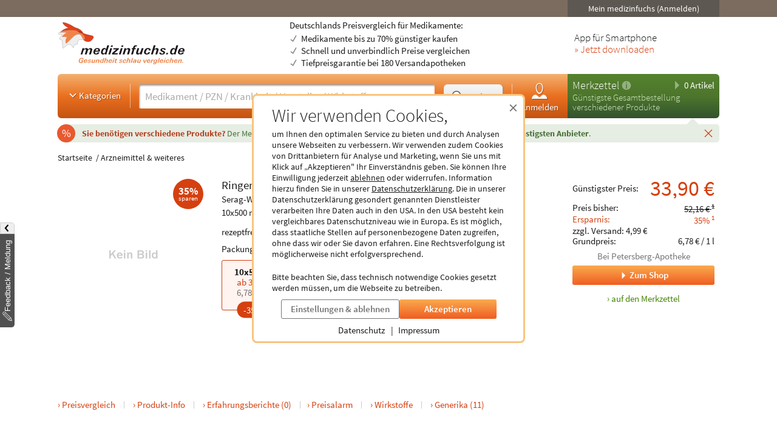

--- FILE ---
content_type: text/html; charset=utf-8
request_url: https://www.medizinfuchs.de/preisvergleich/ringer-loesung-dab-7-10x500-ml-serag-wiessner-gmbh-co.-kg-pzn-11854225.html
body_size: 35626
content:
<!DOCTYPE html>
<html lang="de">
<head>
    <meta charset="utf-8">
    
<title>Ringer - L&ouml;sung DAB 7 (10x500 ml) ab 33,90&euro; online kaufen</title>

<meta name="title" content="Ringer - L&ouml;sung DAB 7 (10x500 ml) ab 33,90&euro; online kaufen">
<meta name="description" content="Ringer - L&ouml;sung DAB 7 (10x500 ml) ab 33,90&euro; g&uuml;nstig kaufen &amp; 35% sparen mit Medikamenten-Preisvergleich ✓ Preise von 8 Online-Apotheken/Shops (22.01.2026)">

<meta name="city" content="Berlin">
<meta name="zipcode" content="10178">
<meta name="country" content="Germany">
<meta name="state" content="Germany">
<meta name="geo.placename" content="Germany, Berlin">
<meta name="geo.region" content="DE-BLN">

<meta property="og:type" content="website">
<meta property="og:title" content="Ringer - L&ouml;sung DAB 7 (10x500 ml) ab 33,90&euro; online kaufen">
<meta property="og:description" content="Ringer - L&ouml;sung DAB 7 (10x500 ml) ab 33,90&euro; g&uuml;nstig kaufen &amp; 35% sparen mit Medikamenten-Preisvergleich ✓ Preise von 8 Online-Apotheken/Shops (22.01.2026)">
<meta property="og:site_name" content="medizinfuchs.de">

	<meta property="og:url" content="https://www.medizinfuchs.de/preisvergleich/ringer-loesung-dab-7-10x500-ml-serag-wiessner-gmbh-co.-kg-pzn-11854225.html">


	<meta property="og:image" content="https://www.medizinfuchs.de/images/medizinfuchs_logo_big.png">

<meta name="robots" content="index, follow">

	<link rel="canonical" href="https://www.medizinfuchs.de/preisvergleich/ringer-loesung-dab-7-10x500-ml-serag-wiessner-gmbh-co.-kg-pzn-11854225.html">

    <link rel="alternate" hreflang="x-default" href="https://www.medizinfuchs.de/preisvergleich/ringer-loesung-dab-7-10x500-ml-serag-wiessner-gmbh-co.-kg-pzn-11854225.html">
    <link rel="alternate" hreflang="de-DE" href="https://www.medizinfuchs.de/preisvergleich/ringer-loesung-dab-7-10x500-ml-serag-wiessner-gmbh-co.-kg-pzn-11854225.html">
    <link rel="alternate" hreflang="de-AT" href="https://www.medizinfuchs.at/preisvergleich/ringer-loesung-dab-7-10x500-ml-serag-wiessner-gmbh-co.-kg-pzn-11854225.html">
    <link rel="alternate" hreflang="de" href="https://www.medizinfuchs.de/preisvergleich/ringer-loesung-dab-7-10x500-ml-serag-wiessner-gmbh-co.-kg-pzn-11854225.html">
    
    <meta name="language" content="de">
    <meta property="fb:admins" content="100001053377199">
    <meta name="p:domain_verify" content="c6e45067135215fcef663159e54a6042">
    <meta name="format-detection" content="telephone=no">
    <meta name="viewport" content="width=device-width, initial-scale=1">
    <meta name="SKYPE_TOOLBAR" content="SKYPE_TOOLBAR_PARSER_COMPATIBLE">
    <meta name="application-name" content="medizinfuchs.de">
    <meta name="msapplication-TileColor" content="#FFFFFF">
    <meta name="msapplication-TileImage" content="https://www.medizinfuchs.de/theme/images/favicons/mstile-144x144.png">
    <meta name="msapplication-square70x70logo" content="https://www.medizinfuchs.de/theme/images/favicons/mstile-70x70.png">
    <meta name="msapplication-square150x150logo" content="https://www.medizinfuchs.de/theme/images/favicons/mstile-150x150.png">
    <meta name="msapplication-wide310x150logo" content="https://www.medizinfuchs.de/theme/images/favicons/mstile-310x150.png">
    <meta name="msapplication-square310x310logo" content="https://www.medizinfuchs.de/theme/images/favicons/mstile-310x310.png">
    <meta name="msapplication-config" content="none">

    
    <link href="/manifest.json" rel="manifest" type="application/manifest+json">
    <link rel="shortcut icon" href="/theme/images/favicons/favicon.ico" type="image/x-icon">
    <link rel="icon" type="image/png" href="/theme/images/favicons/favicon-196x196.png" sizes="196x196">
    <link rel="icon" type="image/png" href="/theme/images/favicons/favicon-192x192.png" sizes="192x192">
    <link rel="icon" type="image/png" href="/theme/images/favicons/favicon-128x128.png" sizes="128x128">
    <link rel="icon" type="image/png" href="/theme/images/favicons/favicon-96x96.png" sizes="96x96">
    <link rel="icon" type="image/png" href="/theme/images/favicons/favicon-48x48.png" sizes="48x48">
    <link rel="icon" type="image/png" href="/theme/images/favicons/favicon-32x32.png" sizes="32x32">
    <link rel="icon" type="image/png" href="/theme/images/favicons/favicon-16x16.png" sizes="16x16">
    <link rel="icon" type="image/svg+xml" href="/theme/images/favicons/favicon.svg" sizes="any">
    <link rel="apple-touch-icon" sizes="180x180" href="/theme/images/favicons/apple-touch-icon-180x180.png">
    <link rel="apple-touch-icon" sizes="152x152" href="/theme/images/favicons/apple-touch-icon-152x152.png">
    <link rel="apple-touch-icon" sizes="144x144" href="/theme/images/favicons/apple-touch-icon-144x144.png">
    <link rel="apple-touch-icon" sizes="120x120" href="/theme/images/favicons/apple-touch-icon-120x120.png">
    <link rel="apple-touch-icon" sizes="114x114" href="/theme/images/favicons/apple-touch-icon-114x114.png">
    <link rel="apple-touch-icon" sizes="76x76" href="/theme/images/favicons/apple-touch-icon-76x76.png">
    <link rel="apple-touch-icon" sizes="72x72" href="/theme/images/favicons/apple-touch-icon-72x72.png">
    <link rel="apple-touch-icon" sizes="60x60" href="/theme/images/favicons/apple-touch-icon-60x60.png">
    <link rel="apple-touch-icon" sizes="57x57" href="/theme/images/favicons/apple-touch-icon-57x57.png">
    <link rel="apple-touch-icon-precomposed" sizes="152x152" href="/theme/images/favicons/apple-touch-icon-152x152.png">

    <!-- Preloading fonts -->
            <link rel="preload" href="https://r.medizinfuchs.de/dist/Source-Sans-Pro-Light-300.ea5d2076.woff2" as="font" type="font/woff2" crossorigin>
        <link rel="preload" href="https://r.medizinfuchs.de/dist/Source-Sans-Pro-400.ace806e1.woff2" as="font" type="font/woff2" crossorigin>
        <link rel="preload" href="https://r.medizinfuchs.de/dist/Source-Sans-Pro-Semibold-600.b971044e.woff2" as="font" type="font/woff2" crossorigin>
        <link rel="preload" href="https://r.medizinfuchs.de/dist/Source-Sans-Pro-Bold-700.6b677fd2.woff2" as="font" type="font/woff2" crossorigin>
        <link rel="preload" href="https://r.medizinfuchs.de/dist/mficon.17765aa1.woff2" as="font" type="font/woff2" crossorigin>
    
    <!-- Preconnect -->
            <link rel="preconnect" href="https://r.medizinfuchs.de">
        <link rel="preconnect" href="https://i.medizinfuchs.de">
    
    <link rel="preconnect" href="https://matomo.medizinfuchs.de">

    
    
    
            <link rel="stylesheet" href="https://r.medizinfuchs.de/dist/desktop/main.css?fmt=1768481178">
                    <link rel="stylesheet" href="https://r.medizinfuchs.de/dist/desktop/produkt.css?fmt=1768481179">
        
                    <script src="https://r.medizinfuchs.de/dist/desktop/main.js?fmt=1762345655" defer></script>
        
                    <script src="https://r.medizinfuchs.de/dist/desktop/produkt.js?fmt=1768481179" defer></script>
        
    <script>
                var url_ac_s_mf = "/mfsac.php";
            var url_www = "/";
        var url_mz_add = "/mz_add_aj";
        var medizinfuchs_isLoggedIn = false;
    </script>

    <script src="/theme/besucher/js/handleBrokenImages.js"></script>

    
<script>
    window.UseBingTracking = true;
</script>

    <script>
        window.uetq = window.uetq || [];
        window.uetq.push('config', 'tcf', { 'enabled' : true });

        window.uetq.push('consent', 'default', {
            'ad_user_data': 'denied',
            'ad_personalization': 'denied',
            'ad_storage': 'denied',
            'analytics_storage': 'denied',
            'wait_for_update': 500,
        });

        
        document.addEventListener('privacyControlChange', event => {
            const privacyControl = event.detail.privacyControl;

            const bingConsent = privacyControl.isAllowed(
                privacyControl.categories.BING_ADS
            );

            const permission = bingConsent ? 'granted' : 'denied';

            window.uetq.push('consent', 'update', {
                'ad_storage': permission,
                'ad_user_data': permission,
                'ad_personalization': permission,
                'analytics_storage': permission,
            });
        });
    </script>

    <script>
        // Loads Tag Manager script
        let loadScript = function() {
            const scriptElement = document.createElement('script');
            scriptElement.async = true;
            scriptElement.src = 'https://www.googletagmanager.com/gtm.js?id=GTM-WLS7VS';

            const firstScriptElement = document.getElementsByTagName('script')[0];
            firstScriptElement.parentNode.insertBefore(scriptElement, firstScriptElement);

            loadScript = function() {
                // I am overriding myself to prevent further calls.
            };
        }

        window.dataLayer = window.dataLayer || [];
        function gtag() { dataLayer.push(arguments); }

        gtag('consent', 'default', {
            'ad_user_data': 'denied',
            'ad_personalization': 'denied',
            'ad_storage': 'denied',
            'analytics_storage': 'denied',
            'wait_for_update': 500,
        });

        dataLayer.push({'gtm.start': new Date().getTime(), 'event': 'gtm.js'});

        
        document.addEventListener('privacyControlChange', event => {
            const privacyControl = event.detail.privacyControl;

            const googleConsent = privacyControl.isAllowed(
                privacyControl.categories.GOOGLE_ANALYTICS
            );

            const permission = googleConsent ? 'granted' : 'denied';

            window.dataLayer = window.dataLayer || [];
            function gtag() { window.dataLayer.push(arguments); }

            gtag('consent', 'update', {
                ad_user_data: permission,
                ad_personalization: permission,
                ad_storage: permission,
                analytics_storage: permission
            });

            if(googleConsent) {
                loadScript();
            }
        });
    </script>

</head>

<body class="vollbild consent-hint">


<div class="ConsentHint desktop" role="dialog" aria-labelledby="cookie-hint-title" aria-describedby="cookie-hint-description" aria-modal="true">
    <div class="layer-default">
        <header>
            <button type="button" class="close-button cookie-button" data-allow="false" data-decide="true" onclick="_paq.push(['trackEvent', 'internals', 'cookies', 'declined']);" title="Schließen" aria-label="Cookie-Einwilligung schließen">
                <span aria-hidden="true">&times;</span>
            </button>
        </header>

        <h2 id="cookie-hint-title">
            Wir verwenden Cookies,
        </h2>

        <p id="cookie-hint-description">
            um Ihnen den optimalen Service zu bieten und durch Analysen unsere Webseiten zu verbessern.
            Wir verwenden zudem Cookies von Drittanbietern für Analyse und Marketing, wenn Sie uns
            mit Klick auf „Akzeptieren" Ihr Einverständnis geben.
            Sie können Ihre Einwilligung jederzeit
            <button type="button" class="cookie-button link-style" data-allow="false" data-decide="true" onclick="_paq.push(['trackEvent', 'internals', 'cookies', 'declined']);">ablehnen</button> oder widerrufen.
            Information hierzu finden Sie in unserer
            <a href="/datenschutz.html" class="cookie-button" data-allow="false" data-decide="false" target="_blank" rel="noopener noreferrer">Datenschutzerklärung<span class="visually-hidden"> (öffnet in neuem Tab)</span></a>.
            Die in unserer Datenschutzerklärung gesondert genannten Dienstleister verarbeiten Ihre Daten auch
            in den USA.
            In den USA besteht kein vergleichbares Datenschutzniveau wie in Europa.
            Es ist möglich,
            dass staatliche Stellen auf personenbezogene Daten zugreifen, ohne dass wir oder Sie davon erfahren.
            Eine Rechtsverfolgung ist möglicherweise nicht erfolgversprechend.
        </p>

        <p>
            Bitte beachten Sie, dass technisch notwendige Cookies gesetzt werden müssen, um die Webseite zu betreiben.
        </p>

        <div class="actions">
            <button class="Button muted settings-button" onclick="_paq.push(['trackEvent', 'internals', 'cookies', 'settings']);">Einstellungen &amp; ablehnen</button>
            <button class="Button filled cookie-button" data-allow="true" data-decide="true" onclick="_paq.push(['trackEvent', 'internals', 'cookies', 'accepted']);">Akzeptieren</button>
        </div>

        <ul class="link-list">
            <li>
                <a href="/datenschutz.html" target="_blank" rel="noopener noreferrer" class="cookie-button" data-allow="false">Datenschutz<span class="visually-hidden"> (öffnet in neuem Tab)</span></a>
            </li>
            <li>
                <a href="/impressum.html" target="_blank" rel="noopener noreferrer" class="cookie-button" data-allow="false">Impressum<span class="visually-hidden"> (öffnet in neuem Tab)</span></a>
            </li>
        </ul>
    </div>

    <div class="layer-settings" hidden>
        <header>
            <button type="button" class="close-button cookie-button" data-allow="false" data-decide="true" onclick="_paq.push(['trackEvent', 'internals', 'cookies', 'declined']);" title="Schließen" aria-label="Cookie-Einstellungen schließen">
                <span aria-hidden="true">&times;</span>
            </button>
        </header>

        <h2 id="cookie-settings-title">
            Datenschutz-Einstellungen
        </h2>

        <ul class="PrivacyOptionsList" role="group" aria-labelledby="cookie-settings-title">
            <li>
                <label class="Switch read-only" aria-label="Technisch notwendige Cookies">
                    <input type="checkbox" checked disabled>
                    <span class="slider"></span>
                </label>
                <div class="description">
                    <strong>Technisch notwendige Cookies</strong>
                    Diese sind zum Betrieb der Webseite erforderlich
                </div>
            </li>
            <li>
                <label class="Switch" aria-label="Statistische Auswertungen und Präsentation relevanter Angebote">
                    <input type="checkbox" data-category="ecrm" role="switch" aria-checked="false">
                    <span class="slider"></span>
                </label>
                <div class="description">
                    <strong>eCRM</strong>
                    Statistische Auswertungen und Präsentation relevanter Angebote
                </div>
                <a href="/datenschutz.html#policy-ecrm" target="_blank" rel="noopener noreferrer" title="Weitere Informationen" aria-label="Weitere Informationen zu eCRM">
                    <img src="/theme/besucher/img/icons/info.svg" alt="Info" />
                </a>
            </li>
            <li>
                <label class="Switch" aria-label="Google Analytics / AdWords / Signals / Tag Manager">
                    <input type="checkbox" data-category="ga" role="switch" aria-checked="false">
                    <span class="slider"></span>
                </label>
                <div class="description">
                    <strong>Google Analytics / AdWords / Signals / Tag Manager</strong>
                    Analyse der Webseitenbenutzung durch Nutzer, personalisierte Werbung.
                </div>
                <a href="/datenschutz.html#policy-ga" target="_blank" rel="noopener noreferrer" title="Weitere Informationen" aria-label="Weitere Informationen zu Google Analytics">
                    <img src="/theme/besucher/img/icons/info.svg" alt="Info" />
                </a>
            </li>
            <li>
                <label class="Switch" aria-label="Ekomi">
                    <input type="checkbox" data-category="ekomi" role="switch" aria-checked="false">
                    <span class="slider"></span>
                </label>
                <div class="description">
                    <strong>Ekomi</strong>
                    Anzeige und Statistikauswertung der Bewertungen
                </div>
                <a href="/datenschutz.html#policy-ekomi" target="_blank" rel="noopener noreferrer" title="Weitere Informationen" aria-label="Weitere Informationen zu Ekomi">
                    <img src="/theme/besucher/img/icons/info.svg" alt="Info" />
                </a>
            </li>
            <li>
                <label class="Switch" aria-label="Kairion">
                    <input type="checkbox" data-category="kairion" role="switch" aria-checked="false">
                    <span class="slider"></span>
                </label>
                <div class="description">
                    <strong>Kairion</strong>
                    Marketing und Schaltung inhaltsrelevanter Anzeigen.
                </div>
                <a href="/datenschutz.html#kairion-info" target="_blank" rel="noopener noreferrer" title="Weitere Informationen" aria-label="Weitere Informationen zu Kairion">
                    <img src="/theme/besucher/img/icons/info.svg" alt="Info" />
                </a>
            </li>
            <li>
                <label class="Switch" aria-label="Xandr">
                    <input type="checkbox" data-category="kairion" role="switch" aria-checked="false">
                    <span class="slider"></span>
                </label>
                <div class="description">
                    <strong>Xandr</strong>
                    DSP (Demand Side Platform) AdServer zur Ausspielung von Off-Site Werbemaßnahmen
                </div>
                <a href="/datenschutz.html#kairion-info" target="_blank" rel="noopener noreferrer" title="Weitere Informationen" aria-label="Weitere Informationen zu Xandr">
                    <img src="/theme/besucher/img/icons/info.svg" alt="Info" />
                </a>
            </li>
            <li>
                <label class="Switch" aria-label="Virtual Minds">
                    <input type="checkbox" data-category="kairion" role="switch" aria-checked="false">
                    <span class="slider"></span>
                </label>
                <div class="description">
                    <strong>Virtual Minds</strong>
                    DMP (Data Management Platform) zur Aktivierung von Off-Site Werbemaßnahmen
                </div>
                <a href="/datenschutz.html#kairion-info" target="_blank" rel="noopener noreferrer" title="Weitere Informationen" aria-label="Weitere Informationen zu Virtual Minds">
                    <img src="/theme/besucher/img/icons/info.svg" alt="Info" />
                </a>
            </li>
            <li>
                <label class="Switch" aria-label="SmartStream">
                    <input type="checkbox" data-category="kairion" role="switch" aria-checked="false">
                    <span class="slider"></span>
                </label>
                <div class="description">
                    <strong>SmartStream</strong>
                    AdServer zur Ausspielung von Off-Site Werbemaßnahmen
                </div>
                <a href="/datenschutz.html#kairion-info" target="_blank" rel="noopener noreferrer" title="Weitere Informationen" aria-label="Weitere Informationen zu SmartStream">
                    <img src="/theme/besucher/img/icons/info.svg" alt="Info" />
                </a>
            </li>
            <li>
                <label class="Switch" aria-label="ID5">
                    <input type="checkbox" data-category="kairion" role="switch" aria-checked="false">
                    <span class="slider"></span>
                </label>
                <div class="description">
                    <strong>ID5</strong>
                    Erstellung individueller IDs zur Nutzererkennung außerhalb der Plattform.
                </div>
                <a href="/datenschutz.html#kairion-info" target="_blank" rel="noopener noreferrer" title="Weitere Informationen" aria-label="Weitere Informationen zu ID5">
                    <img src="/theme/besucher/img/icons/info.svg" alt="Info" />
                </a>
            </li>
            <li>
                <label class="Switch" aria-label="Adex, Yieldlab: Virtual Minds">
                    <input type="checkbox" data-category="kairion" role="switch" aria-checked="false">
                    <span class="slider"></span>
                </label>
                <div class="description">
                    <strong>Adex, Yieldlab: Virtual Minds</strong>
                </div>
                <a href="/datenschutz.html#kairion-info" target="_blank" rel="noopener noreferrer" title="Weitere Informationen" aria-label="Weitere Informationen zu Adex, Yieldlab: Virtual Minds">
                    <img src="/theme/besucher/img/icons/info.svg" alt="Info" />
                </a>
            </li>
            <li>
                <label class="Switch" aria-label="Esome">
                    <input type="checkbox" data-category="kairion" role="switch" aria-checked="false">
                    <span class="slider"></span>
                </label>
                <div class="description">
                    <strong>Esome</strong>
                </div>
                <a href="/datenschutz.html#kairion-info" target="_blank" rel="noopener noreferrer" title="Weitere Informationen" aria-label="Weitere Informationen zu Esome">
                    <img src="/theme/besucher/img/icons/info.svg" alt="Info" />
                </a>
            </li>
            <li>
                <label class="Switch" aria-label="Freewheel">
                    <input type="checkbox" data-category="kairion" role="switch" aria-checked="false">
                    <span class="slider"></span>
                </label>
                <div class="description">
                    <strong>Freewheel</strong>
                </div>
                <a href="/datenschutz.html#kairion-info" target="_blank" rel="noopener noreferrer" title="Weitere Informationen" aria-label="Weitere Informationen zu Freewheel">
                    <img src="/theme/besucher/img/icons/info.svg" alt="Info" />
                </a>
            </li>
            <li>
                <label class="Switch" aria-label="Google Adserver">
                    <input type="checkbox" data-category="kairion" role="switch" aria-checked="false">
                    <span class="slider"></span>
                </label>
                <div class="description">
                    <strong>Google Adserver</strong>
                </div>
                <a href="/datenschutz.html#kairion-info" target="_blank" rel="noopener noreferrer" title="Weitere Informationen" aria-label="Weitere Informationen zu Google Adserver">
                    <img src="/theme/besucher/img/icons/info.svg" alt="Info" />
                </a>
            </li>
            <li>
                <label class="Switch" aria-label="ProSiebenSat.1 Digital Data GmbH">
                    <input type="checkbox" data-category="kairion" role="switch" aria-checked="false">
                    <span class="slider"></span>
                </label>
                <div class="description">
                    <strong>ProSiebenSat.1 Digital Data GmbH</strong>
                </div>
                <a href="/datenschutz.html#kairion-info" target="_blank" rel="noopener noreferrer" title="Weitere Informationen" aria-label="Weitere Informationen zu ProSiebenSat.1 Digital Data GmbH">
                    <img src="/theme/besucher/img/icons/info.svg" alt="Info" />
                </a>
            </li>
            <li>
                <label class="Switch" aria-label="SevenOne Media GmbH">
                    <input type="checkbox" data-category="kairion" role="switch" aria-checked="false">
                    <span class="slider"></span>
                </label>
                <div class="description">
                    <strong>SevenOne Media GmbH</strong>
                </div>
                <a href="/datenschutz.html#kairion-info" target="_blank" rel="noopener noreferrer" title="Weitere Informationen" aria-label="Weitere Informationen zu SevenOne Media GmbH">
                    <img src="/theme/besucher/img/icons/info.svg" alt="Info" />
                </a>
            </li>
            <li>
                <label class="Switch" aria-label="Adition Active Agent">
                    <input type="checkbox" data-category="kairion" role="switch" aria-checked="false">
                    <span class="slider"></span>
                </label>
                <div class="description">
                    <strong>Adition Active Agent</strong>
                    DSP (Demand Side Platform) AdServer zur Ausspielung von Off-Site Werbemaßnahmen
                </div>
                <a href="/datenschutz.html#kairion-info" target="_blank" rel="noopener noreferrer" title="Weitere Informationen" aria-label="Weitere Informationen zu Adition Active Agent">
                    <img src="/theme/besucher/img/icons/info.svg" alt="Info" />
                </a>
            </li>
            <li>
                <label class="Switch" aria-label="esome">
                    <input type="checkbox" data-category="kairion" role="switch" aria-checked="false">
                    <span class="slider"></span>
                </label>
                <div class="description">
                    <strong>esome</strong>
                    Ausspielung von Off-Site Werbemaßnahmen
                </div>
                <a href="/datenschutz.html#kairion-info" target="_blank" rel="noopener noreferrer" title="Weitere Informationen" aria-label="Weitere Informationen zu esome">
                    <img src="/theme/besucher/img/icons/info.svg" alt="Info" />
                </a>
            </li>
            <li>
                <label class="Switch" aria-label="The Adex">
                    <input type="checkbox" data-category="kairion" role="switch" aria-checked="false">
                    <span class="slider"></span>
                </label>
                <div class="description">
                    <strong>The Adex</strong>
                    DSP (Demand Side Platform) AdServer zur Ausspielung von Off-Site Werbemaßnahmen
                </div>
                <a href="/datenschutz.html#kairion-info" target="_blank" rel="noopener noreferrer" title="Weitere Informationen" aria-label="Weitere Informationen zu The Adex">
                    <img src="/theme/besucher/img/icons/info.svg" alt="Info" />
                </a>
            </li>
            <li>
                <label class="Switch" aria-label="Microsoft Bing Ads">
                    <input type="checkbox" data-category="bing_ads" role="switch" aria-checked="false">
                    <span class="slider"></span>
                </label>
                <div class="description">
                    <strong>Microsoft Bing Ads</strong>
                    Marketing und Schaltung inhaltsrelevanter Anzeigen.
                </div>
                <a href="/datenschutz.html#policy-microsoft" target="_blank" rel="noopener noreferrer" title="Weitere Informationen" aria-label="Weitere Informationen zu Microsoft Bing Ads">
                    <img src="/theme/besucher/img/icons/info.svg" alt="Info" />
                </a>
            </li>
        </ul>

        <div class="actions">
            <button class="Button filled cookie-button" data-close-and-decide>Auswahl speichern</button>
            <button class="Button muted back-button">Zurück</button>
        </div>
    </div>
</div>
<div id="topbar">
	<div class="container-fluid">

        
		<div class="user">
							<button data-submit="L21laW5tZWRpemluZnVjaHMuaHRtbA==" class="js-auto-login seo-link" title="Login mein medizinfuchs">Mein medizinfuchs (Anmelden)</button>
					</div>
	</div>
</div>

<button class="BackToTop" aria-label="Nach oben" tabindex="-1">
    <i class="mfi mfi-s mfi-arrowup"></i>
</button>

<main class="SectionContainer container-fluid">
    <header>
        <div class="logo-row">
	<a href="/" title="Medikamente Preisvergleich - medizinfuchs.de">
		<img src="/images/medizinfuchs-logo_de.svg" width="210" height="78" alt="Medikamente Preisvergleich - medizinfuchs.de" title="Medikamente Preisvergleich - medizinfuchs.de">
	</a>
	<div class="infotext">
									Deutschlands Preisvergleich für Medikamente:
						<ul>
				<li>Medikamente bis zu 70% günstiger kaufen</li>
				<li>Schnell und unverbindlich Preise vergleichen</li>
				<li>Tiefpreisgarantie bei 180 Versandapotheken</li>
			</ul>
			</div>
	<div class="appteaser">
		App für Smartphone
		<a class="color-orange" href="/mobilapp.html" title="medizinfuchs App: Preisvergleich jetzt auch unterwegs" aria-label="Jetzt Medizinfuchs App herunterladen">&raquo; Jetzt downloaden</a>
	</div>
</div>
        <div class="ActionBar">
            <div class="search-container">
                <div class="categories">
	<button type="button" class="js-megamenu-toggle collapsed"><svg width="48" height="48" viewBox="0 0 48 48"><path fill="none" stroke-width="4" d="M12,18l12,12l12,-12"/></svg>Kategorien</button>
</div>
<form class="Search js-search" aria-label="Suchformular" action="/" method="get" data-event-tracking-mode="connected" data-event-tracking-name="search" data-event-tracking-event="submit" data-event-tracking-selector="#js-searchinput" data-event-tracking-description-prop="value" data-event-tracking-description-default="(Empty search)">
	<div>
		<input type="search" id="js-searchinput" name="params[search]" placeholder="Medikament / PZN / Krankheit / Hersteller / Wirkstoff" aria-label="Suche eingeben" autocomplete="off" autocapitalize="none" spellcheck="false"  required value="">
		<button type="button" class="js-search-speech" aria-label="Sprachsuche" disabled data-event-tracking-mode="direct" data-event-tracking-name="search_speech" data-event-tracking-description="Search Speech" value="Sprachsuche">
			<i class="mfi mfi-microphone mfi-s color-orange" aria-hidden="true"></i>
		</button>
		<button type="button" class="js-search-clear" aria-label="Sucheingabe löschen" disabled>
			<i class="mfi mfi-cross mfi-s"></i>
		</button>
	</div>
	<button type="submit">
		<svg class="Icon MFIcon search s" viewBox="0 0 48 48">
			<line fill="none" stroke="currentcolor" stroke-width="8" stroke-linecap="round" stroke-miterlimit="10" x1="38" y1="38" x2="30.5" y2="30.5"/>
			<circle fill="#fff" stroke="currentcolor" stroke-width="3" stroke-miterlimit="10" cx="20" cy="20" r="13"/>
		</svg><span>Suchen</span>
	</button>
	<input type="hidden" value="1" name="params[search_cat]">
</form>

<nav class="usermenu" data-event-tracking-mode="delegated" data-event-tracking-name="usermenu" data-event-tracking-selector="a" data-event-tracking-description-attr="title">
			<button data-submit="L21laW5tZWRpemluZnVjaHMuaHRtbCN1c2Vy" class="js-auto-login seo-link" title="Login mein medizinfuchs">
			<i class="mfi mfi-meinmedizinfuchs mfi-m block"></i>
			Anmelden
		</button>
	</nav>            </div>

            <div class="cart-container" id="mzbox">
                <div class="ShoppingCartBox">
    <button type="button" class="toggle js-shoppingCartBoxToggle"><svg width="48" height="48" viewBox="0 0 48 48"><path d="M18,6v36l18,-18"/></svg>
        0 Artikel</button>
    <div>
                    <a href="/merkzettel.html" title="Merkzettel">Merkzettel</a>
            <a href="/so-funktioniert-der-merkzettel.html" title="So funktioniert der Merkzettel" class="infolink">
                <svg width="48" height="48" viewBox="0 0 48 48">
                    <circle fill="#fff" stroke="none" opacity=".4" cx="24" cy="24" r="22"/>
                    <path fill="none" stroke="#558841" stroke-width="6" d="M24,18v22"/>
                    <circle fill="#558841" stroke="none" cx="24" cy="11" r="3"/>
                </svg>
            </a>
            </div>

            <p>Günstigste Gesamtbestellung<br>verschiedener Produkte</p>
    
    <aside>
                            <div id="eKomiSeal_default" class="ekomi-widget-sf930975e43df403583c"></div>
            </aside>
</div>
            </div>
        </div>

                    <div class="LeafletContainer first-session">
	<div class="bg-container">
		<p>
							<span>
					Sie benötigen verschiedene Produkte?
				</span>

				Der Merkzettel <strong>vergleicht den Gesamtpreis</strong> aller Produkte und <strong>berechnet den günstigsten Anbieter</strong>.
			
			<button type="button" class="js-close" aria-label="Schließen" data-name="header_leaflet_hint" data-remove-closest=".LeafletContainer">
                <i class="mfi mfi-cross mfi-xs"></i>
            </button>
		</p>
	</div>
</div>        
        <nav class="Megamenu js-megamenu closed" data-event-tracking-mode="delegated" data-event-tracking-name="megamenu_category" data-event-tracking-selector="nav li > a" data-event-tracking-description-prop="textContent">
	<ul>
        <li>
            <a href="/kategorien.html">
                <i class="mfi mfi-xs mfi-hamburger"></i>
                Alle Kategorien
            </a>
        </li>
		            <li>
                <button type="button">
                    <i class="mfi mfi-arrowdown"></i>
                                            Arzneimittel
                                    </button>
                <nav>
                    <header>
                                                    <a href="/arzneimittel-weiteres-k3590.phtml">Arzneimittel &amp; weiteres</a>
                                            </header>
                    <ul>
                                                <li>
                            <a href="/arzneimittel-weiteres/allergie-asthma-k2.phtml">Allergie &amp; Asthma</a>
                        </li>
                                                <li>
                            <a href="/arzneimittel-weiteres/augen-ohren-nase-k4.phtml">Augen, Ohren &amp; Nase</a>
                        </li>
                                                <li>
                            <a href="/arzneimittel-weiteres/beruhigung-schlaf-k1844.phtml">Beruhigung &amp; Schlaf</a>
                        </li>
                                                <li>
                            <a href="/arzneimittel-weiteres/buecher-cd-dvd-k3117.phtml">B&uuml;cher, CD &amp; DVD</a>
                        </li>
                                                <li>
                            <a href="/arzneimittel-weiteres/corona-selbsttests-k3702.phtml">Corona Selbsttests</a>
                        </li>
                                                <li>
                            <a href="/arzneimittel-weiteres/diabetes-k6.phtml">Diabetes</a>
                        </li>
                                                <li>
                            <a href="/arzneimittel-weiteres/entgiften-entschlacken-entsaeuern-k1887.phtml">Entgiften-Entschlacken-Ents&auml;uern</a>
                        </li>
                                                <li>
                            <a href="/arzneimittel-weiteres/erkaeltung-immunsystem-k749.phtml">Erk&auml;ltung &amp; Immunsystem</a>
                        </li>
                                                <li>
                            <a href="/arzneimittel-weiteres/frauen-k8.phtml">Frauen</a>
                        </li>
                                                <li>
                            <a href="/arzneimittel-weiteres/geschenke-gesundheit-k3787.phtml">Geschenke</a>
                        </li>
                                                <li>
                            <a href="/arzneimittel-weiteres/haut-haare-naegel-k9.phtml">Haut, Haare &amp; N&auml;gel</a>
                        </li>
                                                <li>
                            <a href="/arzneimittel-weiteres/herz-kreislauf-gefaesse-k12.phtml">Herz, Kreislauf &amp; Gef&auml;&szlig;e</a>
                        </li>
                                                <li>
                            <a href="/arzneimittel-weiteres/krankenpflege-k3341.phtml">Krankenpflege</a>
                        </li>
                                                <li>
                            <a href="/arzneimittel-weiteres/magen-darm-verdauung-k15.phtml">Magen, Darm &amp; Verdauung</a>
                        </li>
                                                <li>
                            <a href="/arzneimittel-weiteres/maenner-k19.phtml">M&auml;nner</a>
                        </li>
                                                <li>
                            <a href="/arzneimittel-weiteres/medizinische-geraete-k16.phtml">medizinische Ger&auml;te</a>
                        </li>
                                                <li>
                            <a href="/arzneimittel-weiteres/mund-rachen-k17.phtml">Mund &amp; Rachen</a>
                        </li>
                                                <li>
                            <a href="/arzneimittel-weiteres/mundschutzmasken-k3708.phtml">Mundschutzmasken</a>
                        </li>
                                                <li>
                            <a href="/arzneimittel-weiteres/muskeln-knochen-gelenke-k18.phtml">Muskeln, Knochen &amp; Gelenke</a>
                        </li>
                                                <li>
                            <a href="/arzneimittel-weiteres/nerven-psyche-k21.phtml">Nerven &amp; Psyche</a>
                        </li>
                                                <li>
                            <a href="/arzneimittel-weiteres/niere-blase-k22.phtml">Niere &amp; Blase</a>
                        </li>
                                                <li>
                            <a href="/arzneimittel-weiteres/rauchentwoehnung-k23.phtml">Rauchentw&ouml;hnung</a>
                        </li>
                                                <li>
                            <a href="/arzneimittel-weiteres/reise-hausapotheke-k24.phtml">Reise- &amp; Hausapotheke</a>
                        </li>
                                                <li>
                            <a href="/arzneimittel-weiteres/schilddruese-k25.phtml">Schilddr&uuml;se</a>
                        </li>
                                                <li>
                            <a href="/arzneimittel-weiteres/schmerzen-k1922.phtml">Schmerzen</a>
                        </li>
                                                <li>
                            <a href="/arzneimittel-weiteres/wellness-k538.phtml">Wellness</a>
                        </li>
                                                <li>
                            <a href="/arzneimittel-weiteres/wundbehandlung-k2757.phtml">Wundbehandlung</a>
                        </li>
                                            </ul>
                    <footer>
                        <a href="/kategorien.html">Alle Kategorien</a>
                    </footer>
                </nav>
            </li>
		            <li>
                <button type="button">
                    <i class="mfi mfi-arrowdown"></i>
                                            Ern&auml;hrung &amp; Vitalit&auml;t                                    </button>
                <nav>
                    <header>
                                                    <a href="/ernaehrung-vitalitaet-k26.phtml">Ern&auml;hrung &amp; Vitalit&auml;t</a>
                                            </header>
                    <ul>
                                                <li>
                            <a href="/ernaehrung-vitalitaet/abnehmen-diaet-k1.phtml">Abnehmen &amp; Di&auml;t</a>
                        </li>
                                                <li>
                            <a href="/ernaehrung-vitalitaet/calcium-k53.phtml">Calcium</a>
                        </li>
                                                <li>
                            <a href="/ernaehrung-vitalitaet/carnitin-k54.phtml">Carnitin</a>
                        </li>
                                                <li>
                            <a href="/ernaehrung-vitalitaet/chrom-k56.phtml">Chrom</a>
                        </li>
                                                <li>
                            <a href="/ernaehrung-vitalitaet/coenyzm-q10-k57.phtml">Coenyzm Q10</a>
                        </li>
                                                <li>
                            <a href="/ernaehrung-vitalitaet/eisen-k67.phtml">Eisen</a>
                        </li>
                                                <li>
                            <a href="/ernaehrung-vitalitaet/folsaeure-k82.phtml">Fols&auml;ure</a>
                        </li>
                                                <li>
                            <a href="/ernaehrung-vitalitaet/kieselerde-k119.phtml">Kieselerde</a>
                        </li>
                                                <li>
                            <a href="/ernaehrung-vitalitaet/lebensmittelunvertraeglichkeit-k1602.phtml">Lebensmittelunvertr&auml;glichkeit</a>
                        </li>
                                                <li>
                            <a href="/ernaehrung-vitalitaet/magnesium-k134.phtml">Magnesium</a>
                        </li>
                                                <li>
                            <a href="/ernaehrung-vitalitaet/nahrungsergaenzungsmittel-k792.phtml">Nahrungserg&auml;nzungsmittel</a>
                        </li>
                                                <li>
                            <a href="/ernaehrung-vitalitaet/sauberes-wasser-k1603.phtml">Sauberes Wasser</a>
                        </li>
                                                <li>
                            <a href="/ernaehrung-vitalitaet/selen-k194.phtml">Selen</a>
                        </li>
                                                <li>
                            <a href="/ernaehrung-vitalitaet/sportlerbedarf-k202.phtml">Sportlerbedarf</a>
                        </li>
                                                <li>
                            <a href="/ernaehrung-vitalitaet/staerkung-k203.phtml">St&auml;rkung</a>
                        </li>
                                                <li>
                            <a href="/ernaehrung-vitalitaet/superfood-k3737.phtml">Superfood</a>
                        </li>
                                                <li>
                            <a href="/ernaehrung-vitalitaet/suessungsmittel-k1605.phtml">S&uuml;&szlig;ungsmittel</a>
                        </li>
                                                <li>
                            <a href="/ernaehrung-vitalitaet/tee-k205.phtml">Tee</a>
                        </li>
                                                <li>
                            <a href="/ernaehrung-vitalitaet/traubenzucker-k207.phtml">Traubenzucker</a>
                        </li>
                                                <li>
                            <a href="/ernaehrung-vitalitaet/trinkwasseraufbereitung-k3741.phtml">Trinkwasseraufbereitung</a>
                        </li>
                                                <li>
                            <a href="/ernaehrung-vitalitaet/vegan-k1980.phtml">Vegan</a>
                        </li>
                                                <li>
                            <a href="/ernaehrung-vitalitaet/vitamine-und-mineralien-k798.phtml">Vitamine und Mineralien</a>
                        </li>
                                                <li>
                            <a href="/ernaehrung-vitalitaet/zink-k232.phtml">Zink</a>
                        </li>
                                            </ul>
                    <footer>
                        <a href="/kategorien.html">Alle Kategorien</a>
                    </footer>
                </nav>
            </li>
		            <li>
                <button type="button">
                    <i class="mfi mfi-arrowdown"></i>
                                            Schwangerschaft &amp; Familie                                    </button>
                <nav>
                    <header>
                                                    <a href="/baby-familie-k3164.phtml">Baby &amp; Familie</a>
                                            </header>
                    <ul>
                                                <li>
                            <a href="/baby-familie/babys-kinder-k5.phtml">Babys &amp; Kinder</a>
                        </li>
                                                <li>
                            <a href="/baby-familie/familienplanung-k601.phtml">Familienplanung</a>
                        </li>
                                                <li>
                            <a href="/baby-familie/mann-frau-k863.phtml">Mann &amp; Frau</a>
                        </li>
                                                <li>
                            <a href="/baby-familie/mutter-kind-k884.phtml">Mutter &amp; Kind</a>
                        </li>
                                                <li>
                            <a href="/baby-familie/nahrungsergaenzung-k3182.phtml">Nahrungserg&auml;nzung</a>
                        </li>
                                                <li>
                            <a href="/baby-familie/reinigung-haushalt-k3864.phtml">Reinigung &amp; Haushalt</a>
                        </li>
                                                <li>
                            <a href="/baby-familie/reise-urlaub-k3183.phtml">Reise &amp; Urlaub</a>
                        </li>
                                            </ul>
                    <footer>
                        <a href="/kategorien.html">Alle Kategorien</a>
                    </footer>
                </nav>
            </li>
		            <li>
                <button type="button">
                    <i class="mfi mfi-arrowdown"></i>
                                            Kosmetik                                    </button>
                <nav>
                    <header>
                                                    <a href="/kosmetik-koerperpflege-k1351.phtml">Kosmetik &amp; K&ouml;rperpflege</a>
                                            </header>
                    <ul>
                                                <li>
                            <a href="/kosmetik-koerperpflege/augenpflege-k2562.phtml">Augenpflege</a>
                        </li>
                                                <li>
                            <a href="/kosmetik-koerperpflege/fusspflege-k2642.phtml">Fu&szlig;pflege</a>
                        </li>
                                                <li>
                            <a href="/kosmetik-koerperpflege/geschenke-fuer-frauen-k3704.phtml">Geschenke f&uuml;r Frauen</a>
                        </li>
                                                <li>
                            <a href="/kosmetik-koerperpflege/geschenksets-k3622.phtml">Geschenksets</a>
                        </li>
                                                <li>
                            <a href="/kosmetik-koerperpflege/gesicht-k3272.phtml">Gesicht</a>
                        </li>
                                                <li>
                            <a href="/kosmetik-koerperpflege/haare-k3282.phtml">Haare</a>
                        </li>
                                                <li>
                            <a href="/kosmetik-koerperpflege/hand-fuss-k3292.phtml">Hand &amp; Fu&szlig;</a>
                        </li>
                                                <li>
                            <a href="/kosmetik-koerperpflege/hand-nagelpflege-k1528.phtml">Hand- &amp; Nagelpflege</a>
                        </li>
                                                <li>
                            <a href="/kosmetik-koerperpflege/koerper-k2567.phtml">K&ouml;rper</a>
                        </li>
                                                <li>
                            <a href="/kosmetik-koerperpflege/kosmetik-nach-wirkstoff-k3764.phtml">Kosmetik nach Wirkstoff</a>
                        </li>
                                                <li>
                            <a href="/kosmetik-koerperpflege/maennerpflege-k3312.phtml">M&auml;nnerpflege</a>
                        </li>
                                                <li>
                            <a href="/kosmetik-koerperpflege/marken-k3587.phtml">Marken</a>
                        </li>
                                                <li>
                            <a href="/kosmetik-koerperpflege/naturkosmetik-k1042.phtml">Naturkosmetik</a>
                        </li>
                                                <li>
                            <a href="/kosmetik-koerperpflege/parfum-k3797.phtml">Parfum</a>
                        </li>
                                                <li>
                            <a href="/kosmetik-koerperpflege/schoenheit-pflege-k989.phtml">Sch&ouml;nheit &amp; Pflege</a>
                        </li>
                                                <li>
                            <a href="/kosmetik-koerperpflege/sonnenschutz-pflege-k3333.phtml">Sonnenschutz &amp; Pflege</a>
                        </li>
                                                <li>
                            <a href="/kosmetik-koerperpflege/wellness-k2537.phtml">Wellness</a>
                        </li>
                                            </ul>
                    <footer>
                        <a href="/kategorien.html">Alle Kategorien</a>
                    </footer>
                </nav>
            </li>
		            <li>
                <button type="button">
                    <i class="mfi mfi-arrowdown"></i>
                                            Hom&ouml;opathie                                    </button>
                <nav>
                    <header>
                                                    <a href="/homoeopathie-naturprodukte-k20.phtml">Hom&ouml;opathie &amp; Naturprodukte</a>
                                            </header>
                    <ul>
                                                <li>
                            <a href="/homoeopathie-naturprodukte/allergien-k3250.phtml">Allergien</a>
                        </li>
                                                <li>
                            <a href="/homoeopathie-naturprodukte/anthroposophie-k3448.phtml">Anthroposophie</a>
                        </li>
                                                <li>
                            <a href="/homoeopathie-naturprodukte/aromatherapie-k2684.phtml">Aromatherapie</a>
                        </li>
                                                <li>
                            <a href="/homoeopathie-naturprodukte/arthrose-rheuma-k1181.phtml">Arthrose &amp; Rheuma</a>
                        </li>
                                                <li>
                            <a href="/homoeopathie-naturprodukte/augen-ohr-nase-k1214.phtml">Augen, Ohr &amp; Nase</a>
                        </li>
                                                <li>
                            <a href="/homoeopathie-naturprodukte/ayurveda-k2710.phtml">Ayurveda</a>
                        </li>
                                                <li>
                            <a href="/homoeopathie-naturprodukte/babys-kinder--k39.phtml">Babys &amp; Kinder </a>
                        </li>
                                                <li>
                            <a href="/homoeopathie-naturprodukte/bachblueten-k260.phtml">Bachbl&uuml;ten</a>
                        </li>
                                                <li>
                            <a href="/homoeopathie-naturprodukte/beruhigung-entspannung-k3252.phtml">Beruhigung &amp; Entspannung</a>
                        </li>
                                                <li>
                            <a href="/homoeopathie-naturprodukte/c-lm-potenzen-k1152.phtml">C &amp; LM Potenzen</a>
                        </li>
                                                <li>
                            <a href="/homoeopathie-naturprodukte/d-potenzen-k939.phtml">D-Potenzen</a>
                        </li>
                                                <li>
                            <a href="/homoeopathie-naturprodukte/erkaeltung-k73.phtml">Erk&auml;ltung</a>
                        </li>
                                                <li>
                            <a href="/homoeopathie-naturprodukte/frau-mann-k1218.phtml">Frau &amp; Mann</a>
                        </li>
                                                <li>
                            <a href="/homoeopathie-naturprodukte/hauterkrankungen-verletzungen-k3255.phtml">Hauterkrankungen &amp; -verletzungen</a>
                        </li>
                                                <li>
                            <a href="/homoeopathie-naturprodukte/hersteller-k1202.phtml">Hersteller</a>
                        </li>
                                                <li>
                            <a href="/homoeopathie-naturprodukte/herz-kreislauf-gefaesse-k99.phtml">Herz, Kreislauf &amp; Gef&auml;&szlig;e</a>
                        </li>
                                                <li>
                            <a href="/homoeopathie-naturprodukte/husten-atemwege-k106.phtml">Husten &amp; Atemwege</a>
                        </li>
                                                <li>
                            <a href="/homoeopathie-naturprodukte/kinder-k3257.phtml">Kinder</a>
                        </li>
                                                <li>
                            <a href="/homoeopathie-naturprodukte/kraeuter-sonstiges-k2698.phtml">Kr&auml;uter &amp; Sonstiges</a>
                        </li>
                                                <li>
                            <a href="/homoeopathie-naturprodukte/magen-darm-und-verdauung-k132.phtml">Magen, Darm und Verdauung</a>
                        </li>
                                                <li>
                            <a href="/homoeopathie-naturprodukte/muskeln-nerven-k1180.phtml">Muskeln &amp; Nerven</a>
                        </li>
                                                <li>
                            <a href="/homoeopathie-naturprodukte/naturkosmetik-k154.phtml">Naturkosmetik</a>
                        </li>
                                                <li>
                            <a href="/homoeopathie-naturprodukte/niere-blase-prostata-k3261.phtml">Niere, Blase &amp; Prostata</a>
                        </li>
                                                <li>
                            <a href="/homoeopathie-naturprodukte/pflanzen-naturtherapie-k943.phtml">Pflanzen- &amp; Naturtherapie</a>
                        </li>
                                                <li>
                            <a href="/homoeopathie-naturprodukte/phytotherapie-k3447.phtml">Phytotherapie</a>
                        </li>
                                                <li>
                            <a href="/homoeopathie-naturprodukte/schuessler-salze-k191.phtml">Sch&uuml;ssler-Salze</a>
                        </li>
                                                <li>
                            <a href="/homoeopathie-naturprodukte/sonstige-pflanzliche-mittel-k2734.phtml">Sonstige pflanzliche Mittel</a>
                        </li>
                                                <li>
                            <a href="/homoeopathie-naturprodukte/tee-und-saefte-k261.phtml">Tee und S&auml;fte</a>
                        </li>
                                                <li>
                            <a href="/homoeopathie-naturprodukte/tumorerkrankung-k3439.phtml">Tumorerkrankung</a>
                        </li>
                                            </ul>
                    <footer>
                        <a href="/kategorien.html">Alle Kategorien</a>
                    </footer>
                </nav>
            </li>
		            <li>
                <button type="button">
                    <i class="mfi mfi-arrowdown"></i>
                                            Tiermedizin                                    </button>
                <nav>
                    <header>
                                                    <a href="/tiermedizin-k234.phtml">Tiermedizin</a>
                                            </header>
                    <ul>
                                                <li>
                            <a href="/tiermedizin/bienen-k3609.phtml">Bienen</a>
                        </li>
                                                <li>
                            <a href="/tiermedizin/hund-k2933.phtml">Hund</a>
                        </li>
                                                <li>
                            <a href="/tiermedizin/katze-k2946.phtml">Katze</a>
                        </li>
                                                <li>
                            <a href="/tiermedizin/marken-k1096.phtml">Marken</a>
                        </li>
                                                <li>
                            <a href="/tiermedizin/nager-k1742.phtml">Nager</a>
                        </li>
                                                <li>
                            <a href="/tiermedizin/nutztiere-k3613.phtml">Nutztiere</a>
                        </li>
                                                <li>
                            <a href="/tiermedizin/parasiten-k253.phtml">Parasiten</a>
                        </li>
                                                <li>
                            <a href="/tiermedizin/pferde-k1103.phtml">Pferde</a>
                        </li>
                                                <li>
                            <a href="/tiermedizin/reptilien-k1752.phtml">Reptilien</a>
                        </li>
                                                <li>
                            <a href="/tiermedizin/vogel-k2961.phtml">Vogel</a>
                        </li>
                                            </ul>
                    <footer>
                        <a href="/kategorien.html">Alle Kategorien</a>
                    </footer>
                </nav>
            </li>
			</ul>
</nav>

    </header><!--//header-->

    <!-- Inhalt -->
        
    <script type="application/ld+json" xmlns="http://www.w3.org/1999/html">
        {
            "@context": "http://schema.org/",
            "@type": "Product",
            "manufacturer": {
                "@type": "Organization",
                "name": "Serag-Wiessner GmbH & Co. KG"            },
            "description": "Ringer - L\u00f6sung DAB 7 (10x500 ml) ab 33,90\u20ac  g\u00fcnstig online kaufen & 35% sparen. G\u00fcnstigste Preise & Versandkosten aus 36 Online-Apotheken\/Shops im Medikamenten-Preisvergleich medizinfuchs.de vergleichen und das beste Angebot finden (22.01.26).",
                                    "offers": {
                "@type": "AggregateOffer",
                "lowPrice": 33.90,
                "highPrice": 52.16,
                "priceCurrency": "EUR",
                "offerCount": 36,
                "offers": [
                    {
                        "@type": "Offer",
                        "availability": "https://schema.org/InStock",
                        "priceCurrency": "EUR"
                                                    ,
                                                        "price": 33.90,
                            "seller": {
                                "@type": "Organization",
                                "name": "Petersberg-Apotheke"                            },
                            "priceSpecification": {
                                "@type": "DeliveryChargeSpecification",
                                "appliesToDeliveryMethod": "https://schema.org/ParcelService",
                                "priceCurrency": "EUR",
                                "price": 4.99                                                            }
                                                                                            ,
                                "shippingDetails": {
                                    "@type": "OfferShippingDetails",
                                    "deliveryTime": {
                                        "@type": "ShippingDeliveryTime",
                                        "transitTime": {
                                            "@type": "QuantitativeValue",
                                            "minValue": 1,
                                            "maxValue": 1,
                                            "unitText": "Tag"                                        }
                                    }
                                }
                                                                        }
                ]
            },
            "url": "https:\/\/www.medizinfuchs.de\/preisvergleich\/ringer-loesung-dab-7-10x500-ml-serag-wiessner-gmbh-co.-kg-pzn-11854225.html",
            "name": "Ringer - L\u00f6sung DAB 7",
                        "productID": "11854225",
            "sku": 1111854225,
            "category": "",
                            "hasVariant": [],
                                                "additionalProperty": [
                {
                    "@type": "PropertyValue",
                    "name": "Packungsgröße",
                    "value": "10x500 ml"                }
                                    ,
                                            {
                            "@type": "PropertyValue",
                            "name": "Darreichungsform",
                            "value": "Infusionsl\u00f6sung"                        }
                                                                                            ]
                            ,
                "hasMeasurement": {
                    "@type": "QuantitativeValue",
                    "unitText": "ml",
                    "value": "10x500"                }
                                                            }
    </script>



    <nav class="Breadcrumb"  data-event-tracking-mode="delegated" data-event-tracking-name="breadcrumb" data-event-tracking-selector="a" data-event-tracking-description-prop="textContent">
        <a href="/">Startseite</a>
                    <a href="/arzneimittel-weiteres-k3590.phtml">Arzneimittel &amp; weiteres</a>
            </nav>

            <script type="application/ld+json">
            {
    "@context": "http://schema.org",
    "@type": "BreadcrumbList",
    "itemListElement": [
        {
            "@type": "ListItem",
            "position": 1,
            "item": {
                "@id": "/arzneimittel-weiteres-k3590.phtml",
                "name": "Arzneimittel & weiteres"
            }
        }
    ]
}        </script>
        
<section class="ProductDetail contain-style" aria-label="Produktinformationen">
    <button type="button" class="close-btn" title="Schließen">
        <i class="mfi mfi-circled-cross mfi-m"></i>
    </button>

    
    <div class="product-container">
        <div class="MediaViewer">
            <ul class="media-element">
                                    <li>
                        <figure>
                            <img src="https://i.medizinfuchs.de/p/500_noimage.gif" class="noimage" alt="Leider keine Abbildung verfügbar" title="Leider keine Abbildung verfügbar" width="250" height="250" />
                        </figure>
                    </li>
                            </ul>

                            <span class="saving"><strong>35%</strong><span>sparen</span></span>
            
                    </div>

        <div class="product">
            <h1 class="productname" data-event-tracking-mode="delegated" data-event-tracking-name="pds_product_name" data-event-tracking-selector="a" data-event-tracking-description="">
                                    <a href="/ringer.html" title="Preisvergleich für Ringer">Ringer</a> - <a href="/ringer-loesung.html" title="Preisvergleich für Ringer L&ouml;sung">L&ouml;sung</a> <a href="/ringer-loesung-dab.html" title="Preisvergleich für Ringer L&ouml;sung DAB">DAB</a> 7                            </h1>
                        <div class="manufacturer" data-event-tracking-mode="direct" data-event-tracking-name="pds_product_manufacturer" data-event-tracking-description-prop="textContent">
                                <a href="/hersteller/serag--wiessner-gmbh-%26-co.-kg.html" title="Alle Produkte vom Hersteller/Vertrieb Serag-Wiessner GmbH &amp; Co. KG">
                    Serag-Wiessner GmbH &amp; Co. KG                </a>
            </div>
            
            <div class="margin-bottom-1">
                10x500 ml            </div>

                        <div class="details">
                                                <ul>

                                                            <li class="recipe">rezeptfrei</li>
                                    
                                    <li>Infusionsl&ouml;sung</li>
                                    <li class="pzn">
                                                    <abbr title="Pharmazentralnummer">PZN</abbr>:

                            <span class="CopyToClipboard" data-copy-dblclick="1111854225" title="Zum Kopieren klicken">
                                11854225                                <i class="mfi mfi-copy"></i>
                            </span>
                                            </li>
                                                </ul>
            </div>
            
            
                        
                            <div class="ProductPackages">
                    Packungsgrößen:
                    <ul data-event-tracking-tracker-name="matomo" data-event-tracking-mode="delegated" data-event-tracking-name="pds_product_package" data-event-tracking-selector="li > a" data-event-tracking-description="Packungsgröße Desktop">
                        <li class="active">
                                                        
                                                            <a href="/preisvergleich/ringer-loesung-dab-7-10x500-ml-serag-wiessner-gmbh-co.-kg-pzn-11854225.html" title="Ringer - L&ouml;sung DAB 7, 10x500 ml">
                                                                <strong>
                                        10x500 ml                                    </strong>
                                    <span class="color-orange-package">
                                                                                    ab 33,90 &euro;
                                                                            </span>
                                                                                                                <span class="color-gray-package">
                                                                                            6,78 € / 1 l                                                                                    </span>
                                                                                                                <span class="saving">-35 %<sup>1</sup></span>
                                                                                                </a>
                                                    </li>

                                                                                                        <li class="more" hidden>
                            <i class="mfi mfi-arrowdown"></i>Weitere
                            <ul>
                                                                                                </ul>
                        </li>
                    </ul>
                </div>
            
                    </div>

        <aside>
            <div class="priceinfo">
                            <div class="bestprice">
                    Günstigster Preis:
                    <span>33,90 &euro;</span>
                </div>
                                    <div class="maxprice">
                        Preis bisher:
                        <span>52,16 &euro; <sup>1</sup></span>
                    </div>
                                                                    <div class="saving">
                        Ersparnis:
                        <span>35% <sup>1</sup></span>
                    </div>
                                <div class="shipping">
                                                                        <span>zzgl. Versand: 4,99 €<span>
                                                            </div>

                                                    <div class="baseprice">
                        Grundpreis:
                        <span>
                                                            6,78 € / 1 l                                                    </span>
                    </div>
                                        </div>

                            <div class="text-center">
                                                            
                                    </div>
            
            <div class="cta">
                                                        <!-- Zum Shop -->
                    <div class="shop">Bei Petersberg-Apotheke</div>
                    <a href="/redirect/id/22544/ppn/1111854225?mft_cta=0" target="_blank" rel="nofollow" data-event-tracking-mode="direct" data-event-tracking-name="pds_product_shop" data-event-tracking-description-attr="title" title="Ringer - L&ouml;sung DAB 7 bei Petersberg-Apotheke bestellen" aria-label="Zum Shop Petersberg-Apotheke" class="Button full shiny">
                        <span class="shine"></span>
                        <i class="mfi mfi-arrowright-filled mfi-18"></i>Zum Shop
                    </a>
                                <div class="cartlink">
                    <button class="AddToCart Button secondary seamless full" data-cart-first-selected="false" data-ppn="1111854225" data-name="Ringer - L&ouml;sung DAB 7" data-event-tracking-mode="direct" data-event-tracking-name="pds_product_cart" data-event-tracking-description-attr="title" title="Ringer - L&ouml;sung DAB 7, 10x500 ml zum Merkzettel hinzufügen" aria-label="Ringer - L&ouml;sung DAB 7, 10x500 ml zum Merkzettel hinzufügen" data-counter="">auf den Merkzettel</button>
                </div>

                
                <!-- 1. Alternative Product -->
                                
                
                <!-- 2. Aristo -->
                                
                
                <!-- 3. Analog-Produkt -->
                                
                
                
                <!-- 4. Kairion-Slot -->
                                    <div class="KairionCascade" data-after-fail-closest=".cta" data-after-fail-selector=".GenericsTipp">
                        <div id="kairion-preistipp"></div>
                    </div>
                
                <!-- 5. Generika-Alternative -->
                                
                                                                            <a href="/preisvergleich/ringer-loesung-deltamedica-pla-10x250-ml-deltamedica-gmbh-pzn-8407600.html" class="GenericsTipp CampaignClickTrigger" data-campaign-name="PriceTippGeneric" data-campaign-ppn="1108407600" title="RINGER LOESUNG DELTAMEDICA PLA">
                        <p>Preis-Tipp</p>
                        <div class="content">
                            <span>Wirkstoff- gleiche Alternative</span>
                            <span class="price">14,78 €</span>
                                                                                            <img src="https://i.medizinfuchs.de/p/100/11/08407600.webp" width="60" height="60" loading="eager" alt="RINGER LOESUNG DELTAMEDICA PLA" />
                                                    </div>
                    </a>
                    <script defer>
                        window._paq = window._paq || [];
                        window._paq.push(['trackEvent', 'Campaigns', `Campaign-PriceTippGeneric view`, 1111854225]);
                    </script>
                            </div>
        </aside>
    </div>
    <nav class="PageNavigation" data-event-tracking-tracker-name="matomo" data-event-tracking-mode="delegated" data-event-tracking-name="pds_product_extra" data-event-tracking-selector="li > a, li > button" data-event-tracking-description-prop="textContent" data-event-tracking-description-filter="brackets">
        <ul>
            <li>
                <a href="#topbar" title="Preisvergleich für Ringer - L&ouml;sung DAB 7, 10x500 ml">Preisvergleich</a>
            </li>
            <li>
                <a href="#produktinformation" title="Produktinformationen zu
						Ringer - L&ouml;sung DAB 7, 10x500 ml">Produkt-Info</a>
            </li>
                        <li>
                <a href="#erfahrungsberichte" title="Erfahrungsberichte zu Ringer - L&ouml;sung DAB 7, 10x500 ml">Erfahrungsberichte (0)</a>
            </li>
                            <li class="priceAlert">
                    <button commandfor="dialog-price-alert" command="show-modal" title="Preisalarm f&uuml;r Ringer - L&ouml;sung DAB 7, 10x500 ml">Preisalarm</button>
                </li>
                                                                <li>
                    <a href="#produktinformation" title="Wirkstoffe &amp; Inhaltsstoffe Ringer - L&ouml;sung DAB 7, 10x500 ml">Wirkstoffe</a>
                </li>
                        <li>
                <a href="#generika" title="Generika von Ringer - L&ouml;sung DAB 7, 10x500 ml">Generika (11)</a>
            </li>
            <li class="right"><a href="#topbar" type="button" class="Button tertiary seamless js-to-top-btn" title="Nach oben scrollen.">Nach oben</a></li>
        </ul>
    </nav>
</section>

<dialog id="dialog-price-alert" class="Dialog dialog-style-primary PriceAlertDialog" closedby="any">
    <div class="DialogHeader">
        <h4 class="headline">Preisalarm einrichten</h4>
        <button type="button" class="close-button" onclick="this.closest('dialog').close()" title="Schließen" aria-label="Schließen">&times;</button>
    </div>
        <div class="info-line">
        Wir informieren Sie per E-Mail, sobald sich der Preis ändert.
        <button type="button" class="Button seamless inline Icon s" title="Was ist der Preisalarm?" commandfor="popover-price-alert-info" command="show-modal" style="anchor-name: --price-alert-info-icon;">
            <svg width="48" height="48" viewBox="0 0 48 48">
                <circle fill="none" stroke="#a7a7a7" stroke-width="4" opacity=".4" cx="24" cy="24" r="22"/>
                <path fill="none" stroke="#8c8c8c" stroke-width="6" d="M24,18v22"/>
                <circle fill="#8c8c8c" stroke="none" cx="24" cy="11" r="3"/>
            </svg>
        </button>
    </div>
    <div class="details">
                    <figure>
                <img src="https://i.medizinfuchs.de/p/100_noimage.gif" class="noimage" alt="Leider keine Abbildung verfügbar" title="Leider keine Abbildung verfügbar" width="100" height="100" />
            </figure>
        
        <div>
            <p class="product-name">
                <strong>Ringer - L&ouml;sung DAB 7, 10x500 ml</strong>
            </p>
            <p class="product-manufacturer">
                Serag-Wiessner GmbH &amp; Co. KG            </p>
            <p class="current-price">
                Aktuell günstigster Preis: 33,90 €
            </p>
        </div>
    </div>

    <section class="Alert alert-success alert-alert-created" hidden>
        <header>
            <strong>Preisalarm-Bestätigung</strong>
        </header>

        <p>
            Der Preisalarm wurde erfolgreich eingerichtet. Ab sofort werden Sie informiert,
            wenn sich der Preis ändert.
        </p>
    </section>

    <section class="Alert alert-success alert-confirmation-send" hidden>
        <header>
            <strong>Preisalarm-Bestätigung</strong>
        </header>

        <p>
            Sie erhalten in wenigen Minuten von uns eine Bestätigungs-E-Mail. Bevor der Preisalarm für dieses
            Produkt aktiviert wird, müssen Sie den Aktivierungs-Link in dieser E-Mail anklicken.
        </p>
    </section>

    <section class="Alert alert-success alert-alert-updated" hidden>
        <header>
            <strong>Preisalarm aktualisiert</strong>
        </header>

        <p>
            Wir haben Ihren bestehenden Preisalarm für Sie aktualisiert.
        </p>
    </section>

    <section class="Alert alert-warning alert-invalid-email" hidden>
        <header>
            <strong>Preisalarm: Ungültige E-Mail-Adresse</strong>
        </header>

        <p>
            Die von Ihnen angegebene E-Mail-Adresse ist ungültig.
            Bitte prüfen Sie die Eingabe.
        </p>
    </section>

    <section class="Alert alert-warning alert-domain-blacklisted" hidden>
        <header>
            <strong>Preisalarm: Domain-Anbieter nicht erlaubt</strong>
        </header>

        <p>
            Leider ist der Versand von Preisalarm-E-Mails für die von Ihnen angegeben E-Mail-Adresse nicht möglich.
            Bitte wählen Sie eine E-Mail-Adresse mit einer anderen Domainendung.
        </p>
    </section>

    <section class="Alert alert-warning alert-email-blacklisted Content" hidden>
        <header>
            <strong>Preisalarm: E-Mail-Adresse nicht erlaubt</strong>
        </header>

        <p>
            Leider ist der Versand von Preisalarm-E-Mails für die von Ihnen angegeben E-Mail-Adresse nicht möglich.
        </p>

        <p>
            Bitte wählen Sie eine andere E-Mail-Adresse oder wenden Sie sich an <a href="mailto:info@medizinfuchs.de">info@medizinfuchs.de</a>.
        </p>
    </section>

    <section class="Alert alert-info alert-confirmed-again" hidden>
        <header>
            <strong>Preisalarm-Bestätigung</strong>
        </header>

        <p>
            Sie haben bereits einen Preisalarm für dieses Produkt ausgelöst. Um diesen nutzen zu können,
            müssen Sie die Bestätigungs-E-Mail aufrufen. Sollten Sie diese Email nicht erhalten haben, wenden
            Sie sich an <a href="mailto:info@medizinfuchs.de?subject=1111854225">info@medizinfuchs.de</a>.
        </p>
    </section>

    <section class="Alert alert-info alert-already-active" hidden>
        <header>
            <strong>Preisalarm-Bestätigung</strong>
        </header>

        <p>
            Sie haben bereits einen aktiven Preisalarm auf diesem Produkt.
        </p>
    </section>

    <section class="Alert alert-info alert-active-again" hidden>
        <header>
            <strong>Preisalarm-Bestätigung</strong>
        </header>

        <p>
            Wir haben ihren Preisalarm auf dieses Produkt aktiviert.
        </p>
    </section>

    <section class="Alert alert-danger alert-captcha-invalid" hidden>
        <header>
            <strong>Sicherheitsprüfung fehlgeschlagen</strong>
        </header>
        <p>
            Bitte bestätigen Sie das Häkchen bei „Ich bin kein Roboter“ und versuchen Sie es erneut.
        </p>
    </section>

    <section class="Alert alert-danger alert-error" hidden>
        <header>
            <strong>Preisalarm-Fehler</strong>
        </header>
        <p>
            Es ist leider ein Fehler aufgetreten. Bitte versuchen Sie es zu einem späteren Zeitpunkt noch einmal.
        </p>
    </section>

    <form id="preisAlarmForm" class="Form ValidationForm" action="/preisalarm_ajax" method="post">
        <input type="hidden" name="params[action]" value="alert_request">
        <input type="hidden" name="params[ppn]" value="1111854225">

        <strong class="text-center margin-bottom-1">
            Ab welcher Preisgrenze möchten Sie informiert werden?
        </strong>

        <fieldset>
            <label>
                                <input type="radio" checked name="params[lower_limit]" value="32.21">
                <span class="color-orange">5% sparen</span>
                <span class="color-gray-aa">unter</span>
                <span>32,21 €</span>
            </label>
            <label>
                                <input type="radio" name="params[lower_limit]" value="30.51">
                <span class="color-orange">10% sparen</span>
                <span class="color-gray-aa">unter</span>
                <span>30,51 €</span>
            </label>
            <label>
                                <input type="radio" name="params[lower_limit]" value="28.82">
                <span class="color-orange">15% sparen</span>
                <span class="color-gray-aa">unter</span>
                <span>28,82 €</span>
            </label>
            <label class="input-text">
                <span>
                    Preis selbst wählen:
                    <div>
                        <input type="number" min="0.01" step="any" pattern="\d+(\.|\,)\d{2}" name="params[lower_limit]"> €
                    </div>
                </span>
            </label>
        </fieldset>

                <label class="email" aria-label="E-Mail">
                            <input type="email" placeholder="E-Mail Adresse eingeben" required name="params[email]">
                    </label>

        
        <!--
            <label>
                <input class="captcha-checkbox" type="checkbox" required>
                <span>
                    Ich akzeptiere, dass Google Captcha v2 zur Verifikation genutzt wird
                    <p class="text-small color-gray-aa margin-top-half font-weight-normal">
                        Gegebenenfalls werden personenbezogene Daten an Google übermittelt. <br>
                        Weitere Informationen finden Sie in der <a href="https://www.google.com/intl/de/policies/privacy/">Google Privacy Policy</a>.
                    </p>
                </span>
            </label>

            <div class="Recaptcha"></div>
            <div class="recaptcha-missing-hint" hidden>Bitte bestätigen Sie, dass Sie kein Roboter sind.</div>
        -->

        <label>
            <input type="checkbox" name="params[newsletter]" value="1">
            <span>
                Ich möchte Neuigkeiten per E-Mail von medizinfuchs.de erhalten.
                <p class="text-small color-gray-aa margin-top-half font-weight-normal">
                    Diese Einwilligung kann jederzeit auf
                    <a href="/newsletter-abmelden" class="color-inherit">
                        www.medizinfuchs.de/newsletter-abmelden
                    </a> oder am Ende jeder E-Mail widerrufen werden.
                </p>
            </span>
        </label>

        <small class="margin-top-1">
            Mit dem Klick auf „Preisalarm eintragen“ willige ich in die Verarbeitung meiner personenbezogenen Daten gemäß der <a href="/datenschutz.html#personal" target="_blank">Datenschutzerklärung</a> von medizinfuchs.de ein.
        </small>
    </form>

    <dialog id="popover-price-alert-info" class="Popover PriceAlertPopover size-m" closedby="any">
        <div class="PopoverHeader">
            <h4 class="headline">Was ist der Preisalarm?</h4>
            <button type="button" class="close-button" title="Schließen" onclick="this.closest('dialog').close();">&times;</button>
        </div>

        <div class="Content">
            <p>
                Sie können zu jedem Produkt bei medizinfuchs.de einen Preisalarm setzen.
                Sobald sich der Preis dieses Produktes verändert, werden Sie von uns per E-Mail benachrichtigt.
                Weiterhin erhalten Sie wertvolle Tipps und Infos rund um das Thema „Gesundheit“.
            </p>

            <p>
                Sie können den Preisalarm für das jeweilige Produkt jederzeit wieder deaktivieren. Klicken Sie
                hierfür nur den Deaktivierungs-Link in der Preisalarm-E-Mail.
            </p>

            <p>
                Weitere Informationen finden Sie in unserer <a class="color-orange" href="/hilfe-faq.html#a37">Hilfe</a>.
            </p>
        </div>
    </dialog>

    <div class="DialogActions">
        <button type="submit" form="preisAlarmForm" class="Button wide">Preisalarm eintragen</button>
        <button type="button" onclick="this.closest('dialog').close()" class="Button muted wide close-button" aria-label="Preisalarm schließen">Schließen</button>
    </div>
</dialog>




<span style="overflow:hidden;display:block;max-height:1px;">


    <script>
        (function(){
            var products = [];

            products.push({
                'gtin': '11854225',
                'price': 3390,
                'categories': []            });

            window.kias = window.kias || [];

            window.kias.push(
                {
                    'cmd': 'setPageSettings',
                    'pageType': 'product_detail',
                    'products': products,
                    'consent': false                },
                {
                    'cmd': 'setPageSlots',
                    'slots': {
                        'super2': 'kairion-super2',
                        'superDesktop': 'kairion-superDesktop',
                        'preistipp': 'kairion-preistipp',
                    }
                }
            );
        })();
    </script>
<script src="https://js.kctag.net/kias-medizinfuchsde.js" async></script>
</span>


<!-- Start: MW-1790 | MW-2309 -->
    <dialog id="voucher-mw-1790-modal" class="Dialog dialog-style-primary size-l" closedby="any">
        <div class="DialogHeader">
            <h4 class="headline">SANICARE Gutschein</h4>
            <button type="button" class="close-button" onclick="this.closest('dialog').close()" title="Schließen">&times;</button>
        </div>

        <button class="Button seamless seo-link no-before" data-submit="L2VyZmFocnVuZ3NiZXJpY2h0ZS1wem4tbmV3L3Jpbmdlci1sb2VzdW5nLWRhYi03LTEweDUwMC1tbC1zZXJhZy13aWVzc25lci1nbWJoLWNvLi1rZy1wem4tMTE4NTQyMjUuaHRtbA==">
            <img data-src="/theme/besucher/img/voucher/sanicare" alt="" class="replace-image" />
        </button>

        <div class="margin-block-2">
            <p class="margin-top-2 color-gray-aa">
                * Geben Sie einfach bei Ihrer Bestellung ab <span class="replace-text"></span> € Ihren Gutschein-Code an.
                Gilt nur für rezeptfreie Produkte (außer Bücher).
                Gutschein ist nicht mit anderen Geschenken oder Aktionen kombinierbar.
                Nur einmalig &amp; nicht rückwirkend einlösbar.
                Keine Barauszahlung möglich.
                Nur online einlösbar bis 31.12.2026.
            </p>
        </div>
    </dialog>
<!-- // Ende: MW-1790 | MW-2309 -->

<a id="apolist"></a>

<div class="grid">
    <div class="col-24">
                                    <div class="PharmacyActions">
                    <div class="padding-inline-1">
                        <h2 class="margin-0">Preisvergleich</h2>
                    </div>
                    <div class="background">
                        <button class="FilterButton" aria-label="Filter- und Sortiereinstellungen öffnen">
                            <i class="mfi mfi-filter mfi-s color-gray-aa"></i>Filter
                                <span class="Badge" hidden>
                                                                    </span>
                        </button>

                        <label>
                            <input onclick="_paq.push(['trackEvent', 'PDS', 'filter', 'pds_f_preis_inkl_versand']);" class="fltEinzelGesamt" type="checkbox" ><span>Preis inkl. Versand</span>
                        </label>

                        <mf-autocompleter class="AutocompleterPharmacySearch" name="params[selectedPharmacyId]">
                            <input type="search" placeholder="Anbieter suchen..." aria-label="Anbietername" />

                            <svg class="Icon MFIcon search s" viewBox="0 0 48 48">
                                <line fill="none" stroke="currentcolor" stroke-width="8" stroke-linecap="round" stroke-miterlimit="10" x1="38" y1="38" x2="30.5" y2="30.5"></line>
                                <circle fill="#fff" stroke="currentcolor" stroke-width="3" stroke-miterlimit="10" cx="20" cy="20" r="13"></circle>
                            </svg>

                            <button type="button" class="btn-remove" aria-label="Anbietersuche zurücksetzen" title="Anbietersuche zurücksetzen" hidden>
                                <img src="/theme/besucher/img/icons/remove.png" alt="Leeren" width="24" height="24" />
                            </button>
                        </mf-autocompleter>
                    </div>
                </div>

                
                <form id="apothekenfilter" class="FilterForm horizontal overlay" data-ajax-action="/ajax_apotheken" method="get">
                    <input type="hidden" name="params[search]" value="1111854225">
                    <input type="hidden" id="filter_entry_order" name="params[entry_order]" value="single_asc" data-default-value="single_asc">
                    <input type="hidden" name="params[filter][send]" value="1">

                    <fieldset class="filterrating" data-event-tracking-mode="delegated" data-event-tracking-name="pds_filter_filterrating" data-event-tracking-selector=".filtercontent label > input" data-event-tracking-description-handler="pharmacyFilterControl">
                        <legend>
                            Bewertung <span class="badge"></span>
                        </legend>

                        <div class="filtercontent">
                            <label>
                                <input name="params[filter][rating]" class="cb_filter_rating" data-reset-default value="" type="radio" checked="checked">
                                Alle anzeigen
                            </label>

                            <label>
                                <input name="params[filter][rating]" class="cb_filter_rating" value="lieferzeit" type="radio">
                                Top Lieferzeit
                            </label>

                            <label>
                                <input name="params[filter][rating]" class="cb_filter_rating" value="service" type="radio">
                                Top Service
                            </label>

                            <label>
                                <input name="params[filter][rating]" class="cb_filter_rating" value="gesamt" type="radio">
                                Top Bewertung
                            </label>
                        </div>

                        <div class="filterreset hidden">
                            <a>&rsaquo; Filter zurücksetzen</a>
                        </div>
                    </fieldset>

                    <fieldset class="filterpayment" data-event-tracking-mode="delegated" data-event-tracking-name="pds_filter_filterpayment" data-event-tracking-selector=".filtercontent label > input" data-event-tracking-description-handler="pharmacyFilterControl">
                        <legend>
                            Zahlungsarten <span class="badge"></span>
                        </legend>

                        <div class="filtercontent">
                            <label>
                                <input type="checkbox" name="params[filter][payment][bill]" value="bill" class="cb_filter_payment">
                                Rechnung                            </label>

                            <label>
                                <input type="checkbox" name="params[filter][payment][paypal]" value="paypal" class="cb_filter_payment">
                                PayPal                            </label>

                            <label>
                                <input type="checkbox" name="params[filter][payment][credit_card]" value="credit_card" class="cb_filter_payment">
                                Kreditkarte                            </label>

                            <div class="filtertoggle">
                                <button type="button">weitere Zahlungsarten &rsaquo;</button>
                            </div>

                            <div class="filtermore hidden">
                                                                    <label>
                                        <input type="checkbox" name="params[filter][payment][prepayment]" value="prepayment" class="cb_filter_payment">
                                        Vorkasse                                    </label>
                                                                    <label>
                                        <input type="checkbox" name="params[filter][payment][charge]" value="charge" class="cb_filter_payment">
                                        Lastschrift                                    </label>
                                                                    <label>
                                        <input type="checkbox" name="params[filter][payment][visa]" value="visa" class="cb_filter_payment">
                                        Visa                                    </label>
                                                                    <label>
                                        <input type="checkbox" name="params[filter][payment][amex]" value="amex" class="cb_filter_payment">
                                        American Express                                    </label>
                                                                    <label>
                                        <input type="checkbox" name="params[filter][payment][mastercard]" value="mastercard" class="cb_filter_payment">
                                        MasterCard                                    </label>
                                                                    <label>
                                        <input type="checkbox" name="params[filter][payment][charge_forward]" value="charge_forward" class="cb_filter_payment">
                                        Nachnahme                                    </label>
                                                                    <label>
                                        <input type="checkbox" name="params[filter][payment][paypal_express]" value="paypal_express" class="cb_filter_payment">
                                        PayPal Express                                    </label>
                                                                    <label>
                                        <input type="checkbox" name="params[filter][payment][paypal_onetouch]" value="paypal_onetouch" class="cb_filter_payment">
                                        PayPal One Touch                                    </label>
                                                                    <label>
                                        <input type="checkbox" name="params[filter][payment][paypal_plus]" value="paypal_plus" class="cb_filter_payment">
                                        PayPal Plus                                    </label>
                                                                    <label>
                                        <input type="checkbox" name="params[filter][payment][paypal_checkout]" value="paypal_checkout" class="cb_filter_payment">
                                        PayPal Checkout                                    </label>
                                                                    <label>
                                        <input type="checkbox" name="params[filter][payment][bill_klarna]" value="bill_klarna" class="cb_filter_payment">
                                        Rechnung (Klarna)                                    </label>
                                                                    <label>
                                        <input type="checkbox" name="params[filter][payment][sueberweisung]" value="sueberweisung" class="cb_filter_payment">
                                        Klarna Sofort&uuml;berweisung                                    </label>
                                                                    <label>
                                        <input type="checkbox" name="params[filter][payment][amazon_payments]" value="amazon_payments" class="cb_filter_payment">
                                        Amazon Payments                                    </label>
                                                                    <label>
                                        <input type="checkbox" name="params[filter][payment][google_wallet]" value="google_wallet" class="cb_filter_payment">
                                        Google Wallet                                    </label>
                                                                    <label>
                                        <input type="checkbox" name="params[filter][payment][apple_pay]" value="apple_pay" class="cb_filter_payment">
                                        Apple Pay                                    </label>
                                                                    <label>
                                        <input type="checkbox" name="params[filter][payment][klarna_installment]" value="klarna_installment" class="cb_filter_payment">
                                        Klarna Ratenkauf                                    </label>
                                                                    <label>
                                        <input type="checkbox" name="params[filter][payment][klarna_debit]" value="klarna_debit" class="cb_filter_payment">
                                        Klarna Lastschrift                                    </label>
                                                                    <label>
                                        <input type="checkbox" name="params[filter][payment][billpay]" value="billpay" class="cb_filter_payment">
                                        BillPay                                    </label>
                                                                    <label>
                                        <input type="checkbox" name="params[filter][payment][giropay]" value="giropay" class="cb_filter_payment">
                                        Giropay                                    </label>
                                                                    <label>
                                        <input type="checkbox" name="params[filter][payment][paydirekt]" value="paydirekt" class="cb_filter_payment">
                                        Paydirekt                                    </label>
                                                                    <label>
                                        <input type="checkbox" name="params[filter][payment][bitcoin]" value="bitcoin" class="cb_filter_payment">
                                        Bitcoin                                    </label>
                                                                    <label>
                                        <input type="checkbox" name="params[filter][payment][skrill]" value="skrill" class="cb_filter_payment">
                                        Skrill                                    </label>
                                                                    <label>
                                        <input type="checkbox" name="params[filter][payment][financing]" value="financing" class="cb_filter_payment">
                                        Finanz-/Ratenkauf                                    </label>
                                                                    <label>
                                        <input type="checkbox" name="params[filter][payment][cash]" value="cash" class="cb_filter_payment">
                                        Barzahlung                                    </label>
                                                                    <label>
                                        <input type="checkbox" name="params[filter][payment][postfinance]" value="postfinance" class="cb_filter_payment">
                                        Postfinance                                    </label>
                                                                    <label>
                                        <input type="checkbox" name="params[filter][payment][postepay]" value="postepay" class="cb_filter_payment">
                                        Postepay                                    </label>
                                                                    <label>
                                        <input type="checkbox" name="params[filter][payment][cartes_bancaires]" value="cartes_bancaires" class="cb_filter_payment">
                                        Cartes Bancaires                                    </label>
                                                                    <label>
                                        <input type="checkbox" name="params[filter][payment][bancontact]" value="bancontact" class="cb_filter_payment">
                                        Bancontact                                    </label>
                                                                    <label>
                                        <input type="checkbox" name="params[filter][payment][shop_pay]" value="shop_pay" class="cb_filter_payment">
                                        Shop Pay                                    </label>
                                                                    <label>
                                        <input type="checkbox" name="params[filter][payment][eps]" value="eps" class="cb_filter_payment">
                                        EPS                                    </label>
                                                                    <label>
                                        <input type="checkbox" name="params[filter][payment][ideal]" value="ideal" class="cb_filter_payment">
                                        ideal                                    </label>
                                                                    <label>
                                        <input type="checkbox" name="params[filter][payment][WERO]" value="WERO" class="cb_filter_payment">
                                        WERO                                    </label>
                                                            </div>
                        </div>

                        <div class="filterreset hidden">
                            <a>&rsaquo; Filter zurücksetzen</a>
                        </div>
                    </fieldset>

                    <fieldset class="filtercountry" data-event-tracking-mode="delegated" data-event-tracking-name="pds_filter_filtercountry" data-event-tracking-selector=".filtercontent label > input" data-event-tracking-description-handler="pharmacyFilterControl">
                        <legend>
                            Versand nach <span class="badge"></span>
                        </legend>
                        <div class="filtercontent">
                                                            <label>
                                    <input class="cb_filter_country" id="country-7" name="params[filter][country]" value="7" data-reset-default type="radio" checked="checked">
                                    Deutschland
                                </label>
                                <label>
                                    <input class="cb_filter_country" id="country-28" name="params[filter][country]" value="28" type="radio">
                                    &Ouml;sterreich
                                </label>
                            
                            <label>
                                <input class="cb_filter_country" id="country-35" name="params[filter][country]" value="35" type="radio">
                                Schweiz
                            </label>

                                                            <div class="filtertoggle">
                                    <button type="button">weitere L&auml;nder &rsaquo;</button>
                                </div>

                                <div class="filtermore hidden">
                                    
                                        <label>
                                            <input class="cb_filter_country" id="country-48" name="params[filter][country]" value="48" type="radio">
                                            Åland                                        </label>
                                    
                                        <label>
                                            <input class="cb_filter_country" id="country-1" name="params[filter][country]" value="1" type="radio">
                                            Albanien                                        </label>
                                    
                                        <label>
                                            <input class="cb_filter_country" id="country-2" name="params[filter][country]" value="2" type="radio">
                                            Andorra                                        </label>
                                    
                                        <label>
                                            <input class="cb_filter_country" id="country-49" name="params[filter][country]" value="49" type="radio">
                                            Athos                                        </label>
                                    
                                        <label>
                                            <input class="cb_filter_country" id="country-57" name="params[filter][country]" value="57" type="radio">
                                            Azoren                                        </label>
                                    
                                        <label>
                                            <input class="cb_filter_country" id="country-3" name="params[filter][country]" value="3" type="radio">
                                            Belgien                                        </label>
                                    
                                        <label>
                                            <input class="cb_filter_country" id="country-4" name="params[filter][country]" value="4" type="radio">
                                            Bosnien und Herzegowina                                        </label>
                                    
                                        <label>
                                            <input class="cb_filter_country" id="country-5" name="params[filter][country]" value="5" type="radio">
                                            Bulgarien                                        </label>
                                    
                                        <label>
                                            <input class="cb_filter_country" id="country-6" name="params[filter][country]" value="6" type="radio">
                                            Dänemark                                        </label>
                                    
                                        <label>
                                            <input class="cb_filter_country" id="country-44" name="params[filter][country]" value="44" type="radio">
                                            England                                        </label>
                                    
                                        <label>
                                            <input class="cb_filter_country" id="country-8" name="params[filter][country]" value="8" type="radio">
                                            Estland                                        </label>
                                    
                                        <label>
                                            <input class="cb_filter_country" id="country-47" name="params[filter][country]" value="47" type="radio">
                                            Färöer                                        </label>
                                    
                                        <label>
                                            <input class="cb_filter_country" id="country-9" name="params[filter][country]" value="9" type="radio">
                                            Finnland                                        </label>
                                    
                                        <label>
                                            <input class="cb_filter_country" id="country-10" name="params[filter][country]" value="10" type="radio">
                                            Frankreich                                        </label>
                                    
                                        <label>
                                            <input class="cb_filter_country" id="country-50" name="params[filter][country]" value="50" type="radio">
                                            Gibraltar                                        </label>
                                    
                                        <label>
                                            <input class="cb_filter_country" id="country-11" name="params[filter][country]" value="11" type="radio">
                                            Griechenland                                        </label>
                                    
                                        <label>
                                            <input class="cb_filter_country" id="country-59" name="params[filter][country]" value="59" type="radio">
                                            Großbritannien                                        </label>
                                    
                                        <label>
                                            <input class="cb_filter_country" id="country-51" name="params[filter][country]" value="51" type="radio">
                                            Guernsey                                        </label>
                                    
                                        <label>
                                            <input class="cb_filter_country" id="country-12" name="params[filter][country]" value="12" type="radio">
                                            Irland                                        </label>
                                    
                                        <label>
                                            <input class="cb_filter_country" id="country-13" name="params[filter][country]" value="13" type="radio">
                                            Island                                        </label>
                                    
                                        <label>
                                            <input class="cb_filter_country" id="country-52" name="params[filter][country]" value="52" type="radio">
                                            Isle of Man                                        </label>
                                    
                                        <label>
                                            <input class="cb_filter_country" id="country-14" name="params[filter][country]" value="14" type="radio">
                                            Italien                                        </label>
                                    
                                        <label>
                                            <input class="cb_filter_country" id="country-54" name="params[filter][country]" value="54" type="radio">
                                            Jan Mayen                                        </label>
                                    
                                        <label>
                                            <input class="cb_filter_country" id="country-53" name="params[filter][country]" value="53" type="radio">
                                            Jersey                                        </label>
                                    
                                        <label>
                                            <input class="cb_filter_country" id="country-15" name="params[filter][country]" value="15" type="radio">
                                            Kasachstan                                        </label>
                                    
                                        <label>
                                            <input class="cb_filter_country" id="country-16" name="params[filter][country]" value="16" type="radio">
                                            Kroatien                                        </label>
                                    
                                        <label>
                                            <input class="cb_filter_country" id="country-17" name="params[filter][country]" value="17" type="radio">
                                            Lettland                                        </label>
                                    
                                        <label>
                                            <input class="cb_filter_country" id="country-18" name="params[filter][country]" value="18" type="radio">
                                            Liechtenstein                                        </label>
                                    
                                        <label>
                                            <input class="cb_filter_country" id="country-19" name="params[filter][country]" value="19" type="radio">
                                            Litauen                                        </label>
                                    
                                        <label>
                                            <input class="cb_filter_country" id="country-20" name="params[filter][country]" value="20" type="radio">
                                            Luxemburg                                        </label>
                                    
                                        <label>
                                            <input class="cb_filter_country" id="country-56" name="params[filter][country]" value="56" type="radio">
                                            Madeira                                        </label>
                                    
                                        <label>
                                            <input class="cb_filter_country" id="country-21" name="params[filter][country]" value="21" type="radio">
                                            Malta                                        </label>
                                    
                                        <label>
                                            <input class="cb_filter_country" id="country-22" name="params[filter][country]" value="22" type="radio">
                                            Mazedonien                                        </label>
                                    
                                        <label>
                                            <input class="cb_filter_country" id="country-23" name="params[filter][country]" value="23" type="radio">
                                            Moldawien                                        </label>
                                    
                                        <label>
                                            <input class="cb_filter_country" id="country-24" name="params[filter][country]" value="24" type="radio">
                                            Monaco                                        </label>
                                    
                                        <label>
                                            <input class="cb_filter_country" id="country-25" name="params[filter][country]" value="25" type="radio">
                                            Montenegro                                        </label>
                                    
                                        <label>
                                            <input class="cb_filter_country" id="country-26" name="params[filter][country]" value="26" type="radio">
                                            Niederlande                                        </label>
                                    
                                        <label>
                                            <input class="cb_filter_country" id="country-27" name="params[filter][country]" value="27" type="radio">
                                            Norwegen                                        </label>
                                    
                                        <label>
                                            <input class="cb_filter_country" id="country-29" name="params[filter][country]" value="29" type="radio">
                                            Polen                                        </label>
                                    
                                        <label>
                                            <input class="cb_filter_country" id="country-30" name="params[filter][country]" value="30" type="radio">
                                            Portugal                                        </label>
                                    
                                        <label>
                                            <input class="cb_filter_country" id="country-31" name="params[filter][country]" value="31" type="radio">
                                            Rumänien                                        </label>
                                    
                                        <label>
                                            <input class="cb_filter_country" id="country-32" name="params[filter][country]" value="32" type="radio">
                                            Russland                                        </label>
                                    
                                        <label>
                                            <input class="cb_filter_country" id="country-33" name="params[filter][country]" value="33" type="radio">
                                            San Marino                                        </label>
                                    
                                        <label>
                                            <input class="cb_filter_country" id="country-34" name="params[filter][country]" value="34" type="radio">
                                            Schweden                                        </label>
                                    
                                        <label>
                                            <input class="cb_filter_country" id="country-36" name="params[filter][country]" value="36" type="radio">
                                            Serbien                                        </label>
                                    
                                        <label>
                                            <input class="cb_filter_country" id="country-37" name="params[filter][country]" value="37" type="radio">
                                            Slowakei                                        </label>
                                    
                                        <label>
                                            <input class="cb_filter_country" id="country-38" name="params[filter][country]" value="38" type="radio">
                                            Slowenien                                        </label>
                                    
                                        <label>
                                            <input class="cb_filter_country" id="country-39" name="params[filter][country]" value="39" type="radio">
                                            Spanien                                        </label>
                                    
                                        <label>
                                            <input class="cb_filter_country" id="country-55" name="params[filter][country]" value="55" type="radio">
                                            Svalbard                                        </label>
                                    
                                        <label>
                                            <input class="cb_filter_country" id="country-40" name="params[filter][country]" value="40" type="radio">
                                            Tschechien                                        </label>
                                    
                                        <label>
                                            <input class="cb_filter_country" id="country-41" name="params[filter][country]" value="41" type="radio">
                                            Türkei                                        </label>
                                    
                                        <label>
                                            <input class="cb_filter_country" id="country-42" name="params[filter][country]" value="42" type="radio">
                                            Ukraine                                        </label>
                                    
                                        <label>
                                            <input class="cb_filter_country" id="country-43" name="params[filter][country]" value="43" type="radio">
                                            Ungarn                                        </label>
                                    
                                        <label>
                                            <input class="cb_filter_country" id="country-45" name="params[filter][country]" value="45" type="radio">
                                            Vatikanstadt                                        </label>
                                    
                                        <label>
                                            <input class="cb_filter_country" id="country-46" name="params[filter][country]" value="46" type="radio">
                                            Weißrussland                                        </label>
                                    
                                        <label>
                                            <input class="cb_filter_country" id="country-60" name="params[filter][country]" value="60" type="radio">
                                            Zypern                                        </label>
                                                                    </div>
                                                    </div>

                        <div class="filterreset hidden">
                            <a>&rsaquo; Filter zurücksetzen</a>
                        </div>
                    </fieldset>

                    <fieldset class="filterShippingProvider" data-event-tracking-mode="delegated" data-event-tracking-name="pds_filter_shippingProvider" data-event-tracking-selector=".filtercontent label > input" data-event-tracking-description-handler="pharmacyFilterControl">
                        <legend>
                            Versand mit <span class="badge"></span>
                        </legend>

                        <div class="filtercontent">
                            
                            <label>
                                <input type="checkbox" name="params[filter][shipping_providers][DHL]" value="DHL" class="cb_filter_shipping_provider">
                                DHL                            </label>

                            
                            <label>
                                <input type="checkbox" name="params[filter][shipping_providers][DHL-Packstation]" value="DHL-Packstation" class="cb_filter_shipping_provider">
                                DHL-Packstation                            </label>

                            
                            <label>
                                <input type="checkbox" name="params[filter][shipping_providers][DPD]" value="DPD" class="cb_filter_shipping_provider">
                                DPD                            </label>

                                                        <div class="filtertoggle">
                                <button type="button">weitere Anbieter &rsaquo;</button>
                            </div>

                            <div class="filtermore hidden">
                                
                                <label>
                                    <input type="checkbox" name="params[filter][shipping_providers][GLS]" value="GLS" class="cb_filter_shipping_provider">
                                    GLS                                </label>

                                
                                <label>
                                    <input type="checkbox" name="params[filter][shipping_providers][HERMES]" value="HERMES" class="cb_filter_shipping_provider">
                                    HERMES                                </label>

                                
                                <label>
                                    <input type="checkbox" name="params[filter][shipping_providers][GoGreen]" value="GoGreen" class="cb_filter_shipping_provider">
                                    GoGreen                                </label>

                                
                                <label>
                                    <input type="checkbox" name="params[filter][shipping_providers][Thermomed]" value="Thermomed" class="cb_filter_shipping_provider">
                                    Thermomed                                </label>

                                
                                <label>
                                    <input type="checkbox" name="params[filter][shipping_providers][UPS]" value="UPS" class="cb_filter_shipping_provider">
                                    UPS                                </label>

                                
                                <label>
                                    <input type="checkbox" name="params[filter][shipping_providers][trans-o-flex]" value="trans-o-flex" class="cb_filter_shipping_provider">
                                    trans-o-flex                                </label>

                                
                                <label>
                                    <input type="checkbox" name="params[filter][shipping_providers][Botendienst]" value="Botendienst" class="cb_filter_shipping_provider">
                                    Botendienst                                </label>

                                
                                <label>
                                    <input type="checkbox" name="params[filter][shipping_providers][Selbstabholung]" value="Selbstabholung" class="cb_filter_shipping_provider">
                                    Selbstabholung                                </label>

                                
                                <label>
                                    <input type="checkbox" name="params[filter][shipping_providers][Post.at]" value="Post.at" class="cb_filter_shipping_provider">
                                    Post.at                                </label>

                                
                                <label>
                                    <input type="checkbox" name="params[filter][shipping_providers][DHL Express]" value="DHL Express" class="cb_filter_shipping_provider">
                                    DHL Express                                </label>

                                
                                <label>
                                    <input type="checkbox" name="params[filter][shipping_providers][DPD Express]" value="DPD Express" class="cb_filter_shipping_provider">
                                    DPD Express                                </label>

                                
                                <label>
                                    <input type="checkbox" name="params[filter][shipping_providers][UPS Express]" value="UPS Express" class="cb_filter_shipping_provider">
                                    UPS Express                                </label>

                                
                                <label>
                                    <input type="checkbox" name="params[filter][shipping_providers][GLS Express]" value="GLS Express" class="cb_filter_shipping_provider">
                                    GLS Express                                </label>

                                
                                <label>
                                    <input type="checkbox" name="params[filter][shipping_providers][trans-o-flex Express]" value="trans-o-flex Express" class="cb_filter_shipping_provider">
                                    trans-o-flex Express                                </label>

                                                            </div>
                        </div>
                        <div class="filterreset hidden">
                            <a>&rsaquo; Filter zurücksetzen</a>
                        </div>
                    </fieldset>

                    <fieldset class="filterother" data-event-tracking-mode="delegated" data-event-tracking-name="pds_filter_other" data-event-tracking-selector=".filtercontent label > input" data-event-tracking-description-handler="pharmacyFilterControl">
                        <legend>
                            Sonstiges <span class="badge"></span>
                        </legend>

                        <div class="filtercontent">
                            
                                                            <label>
                                    <input type="checkbox" name="params[filter][other][guest_order]" value="guest_order" class="cb_filter_other">
                                    Gast-Bestellung                                </label>
                                                            <label>
                                    <input type="checkbox" name="params[filter][other][minimum_order]" value="minimum_order" class="cb_filter_other">
                                    Mindestbestellwert: Nur Anbieter &uuml;ber Mindestbestellwert anzeigen                                </label>
                                                    </div>

                        <div class="filterreset hidden">
                            <a>&rsaquo; Filter zurücksetzen</a>
                        </div>
                    </fieldset>
                </form>

                <div id="apothekenliste" role="region" aria-label="Anbieterliste" data-ppn="1111854225">
                                            
<ol class="PharmacyList">
    <li>
        
        <header>
            <div class="col-name">
                <a class="seo-link name" data-seo-href="L3JlZGlyZWN0L2lkLzIyNTQ0L3Bwbi8xMTExODU0MjI1"
                    title="Ringer - L&ouml;sung DAB 7 bei Petersberg-Apotheke bestellen">
                    <strong>
                        Petersberg-Apotheke                    </strong>
                </a>

                                    <button onclick="_paq.push(['trackEvent', 'favoriteHeartClick', 'DesktopPDS', 'guest']);" title="Anbieter Petersberg-Apotheke zu Ihren Favoriten hinzufügen" type="button" class="PharmacyFavoriteStar" commandfor="dialog-register" command="show-modal" closedby="any"></button>
                            </div>

            <div class="col-price">
                                    33,90 €
                            </div>

                            <a href="/redirect/id/22544/ppn/1111854225?mft_cta=1" target="_blank" rel="nofollow noopener" title="Ringer - L&ouml;sung DAB 7 bei Petersberg-Apotheke bestellen" class="Button full shiny" aria-label="Ringer - L&ouml;sung DAB 7 bei Petersberg-Apotheke bestellen">
                    <span class="shine"></span>
                    <i class="mfi mfi-arrowright-filled"></i>Zum Shop
                </a>
                    </header>

        <div class="mitte">
            <div>
                <div class="pharmacy-col">
                    <div>
                        <a class="seo-link logo" data-seo-href="L3JlZGlyZWN0L2lkLzIyNTQ0L3Bwbi8xMTExODU0MjI1"
                            title="Ringer - L&ouml;sung DAB 7 bei Petersberg-Apotheke bestellen">
                            <img src="https://i.medizinfuchs.de/a/86/22544_petersbergapo.gif" alt="Ringer - L&ouml;sung DAB 7 bei Petersberg-Apotheke bestellen" loading="lazy" width="86" height="34">
                        </a>

                                                    <button trigger-shop-rating-preview data-shop-id="22544" class="rating-link" title="Petersberg-Apotheke Bewertungen">
                                <div class="RatingStars" title="48% positive Bewertungen in den letzten 6 Monaten"><i class="mfi mfi-star mfi-12 color-yellow rating-active-color"></i><i class="mfi mfi-star mfi-12 color-yellow rating-active-color"></i><i class="mfi mfi-star-half mfi-12"><span class="path1 color-yellow rating-active-color"></span><span class="path2 color-gray-40 rating-passive-color"></span></i><i class="mfi mfi-star mfi-12 color-gray-40 rating-passive-color"></i><i class="mfi mfi-star mfi-12 color-gray-40 rating-passive-color"></i></div>                                <div class="color-gray-aa">82 Bewertungen</div>
                            </button>
                        
                                                    <img loading="lazy" class="erecipe 2" src="/theme/besucher/img/erecipe.svg" width="64" height="20" alt="eRezept" title="Dieser Anbieter unterstützt das eRezept">
                                            </div>
                    <div>
                        <!-- Siegel -->
                                            </div>
                </div>

                <ul class="link-list">
                    <li>
                        <a class="profil" href="/apotheken-profil/petersberg-apotheke-22544.html" title="Petersberg-Apotheke Apothekenprofil">Apothekenprofil</a>
                    </li>
                </ul>
            </div>

            <div>
                                    <button type="button" commandfor="zahlungsarten_22544" command="show-modal" style="all: unset;">
                        <ul class="features">
                                                            <li class="newline" data-name="Vorkasse">
                                                                            <img src="/theme/besucher/img/payment-color/vorkasse.svg"
                                            alt="Vorkasse" title="Vorkasse wird angeboten" height="20" width="75"
                                            loading="lazy">
                                                                    </li>
                                                                <li class="newline" data-name="Lastschrift">
                                                                            <img src="/theme/besucher/img/payment-color/lastschrift.svg"
                                            alt="Lastschrift" title="Lastschrift wird angeboten" height="20" width="75"
                                            loading="lazy">
                                                                    </li>
                                                                <li data-name="Kreditkarte">
                                                                            <img src="/theme/besucher/img/payment-color/kreditkarte.svg"
                                            alt="Kreditkarte" title="Kreditkarte wird angeboten" height="20" width="75"
                                            loading="lazy">
                                                                    </li>
                                                                <li data-name="Visa">
                                                                            <img src="/theme/besucher/img/payment-color/visa.svg"
                                            alt="Visa" title="Visa wird angeboten" height="20" width="75"
                                            loading="lazy">
                                                                    </li>
                                                                <li data-name="American Express">
                                                                            <img src="/theme/besucher/img/payment-color/amex.svg"
                                            alt="American Express" title="American Express wird angeboten" height="20" width="75"
                                            loading="lazy">
                                                                    </li>
                                                                <li data-name="MasterCard">
                                                                            <img src="/theme/besucher/img/payment-color/mastercard.svg"
                                            alt="MasterCard" title="MasterCard wird angeboten" height="20" width="75"
                                            loading="lazy">
                                                                    </li>
                                                                <li data-name="PayPal">
                                                                            <img src="/theme/besucher/img/payment-color/paypal.svg"
                                            alt="PayPal" title="PayPal wird angeboten" height="20" width="75"
                                            loading="lazy">
                                                                    </li>
                                                                <li data-name="PayPal Express">
                                                                            <img src="/theme/besucher/img/payment-color/paypal-express.svg"
                                            alt="PayPal Express" title="PayPal Express wird angeboten" height="20" width="75"
                                            loading="lazy">
                                                                    </li>
                                
                                                    </ul>
                    </button>

                                            <button class="Button seamless tertiary margin-top-1" commandfor="zahlungsarten_22544" command="show-modal" aria-label="Alle Zahlungsarten anzeigen">
                            alle anzeigen
                        </button>
                    
                    <dialog id="zahlungsarten_22544" class="Dialog dialog-style-primary size-s DialogShipmentInfo" closedby="any">
                        <div class="DialogHeader">
                            <h4 class="headline">Zahlungsarten-Details</h4>
                            <button type="button" class="close-button" onclick="this.closest('dialog').close()" title="Schließen">&times;</button>
                        </div>
                        <section>
                            <header>
                                <img src="https://i.medizinfuchs.de/a/86/22544_petersbergapo.gif" alt="Ringer - L&ouml;sung DAB 7" loading="lazy" width="86" height="34">
                                <strong>Petersberg-Apotheke</strong>
                            </header>

                            <ul>
                                                                                                                                                                        <li>
                                        <img src="/theme/besucher/img/payment-color/vorkasse.svg" alt="Vorkasse" title="" style="height: 21px; width: auto;" loading="lazy">

                                        <div>
                                            Vorkasse wird angeboten
                                                                                                                                                                            </div>
                                    </li>
                                                                                                        <li>
                                        <img src="/theme/besucher/img/payment-color/lastschrift.svg" alt="Lastschrift" title="" style="height: 21px; width: auto;" loading="lazy">

                                        <div>
                                            Lastschrift wird angeboten
                                                                                                                                                                            </div>
                                    </li>
                                                                                                        <li>
                                        <img src="/theme/besucher/img/payment-color/kreditkarte.svg" alt="Kreditkarte" title="" style="height: 21px; width: auto;" loading="lazy">

                                        <div>
                                            Kreditkarte wird angeboten
                                                                                                                                                                            </div>
                                    </li>
                                                                                                        <li>
                                        <img src="/theme/besucher/img/payment-color/visa.svg" alt="Visa" title="" style="height: 21px; width: auto;" loading="lazy">

                                        <div>
                                            Visa wird angeboten
                                                                                                                                                                            </div>
                                    </li>
                                                                                                        <li>
                                        <img src="/theme/besucher/img/payment-color/amex.svg" alt="American Express" title="" style="height: 21px; width: auto;" loading="lazy">

                                        <div>
                                            American Express wird angeboten
                                                                                                                                                                            </div>
                                    </li>
                                                                                                        <li>
                                        <img src="/theme/besucher/img/payment-color/mastercard.svg" alt="MasterCard" title="" style="height: 21px; width: auto;" loading="lazy">

                                        <div>
                                            MasterCard wird angeboten
                                                                                                                                                                            </div>
                                    </li>
                                                                                                        <li>
                                        <img src="/theme/besucher/img/payment-color/paypal.svg" alt="PayPal" title="" style="height: 21px; width: auto;" loading="lazy">

                                        <div>
                                            PayPal wird angeboten
                                                                                                                                                                            </div>
                                    </li>
                                                                                                        <li>
                                        <img src="/theme/besucher/img/payment-color/paypal-express.svg" alt="PayPal Express" title="" style="height: 21px; width: auto;" loading="lazy">

                                        <div>
                                            PayPal Express wird angeboten
                                                                                                                                                                            </div>
                                    </li>
                                                                                                        <li>
                                        <img src="/theme/besucher/img/payment-color/paypal-checkout.svg" alt="PayPal Checkout" title="" style="height: 21px; width: auto;" loading="lazy">

                                        <div>
                                            PayPal Checkout wird angeboten
                                                                                                                                                                            </div>
                                    </li>
                                                                                                        <li>
                                        <img src="/theme/besucher/img/payment-color/klarna-sofort.svg" alt="Klarna Sofortüberweisung" title="" style="height: 21px; width: auto;" loading="lazy">

                                        <div>
                                            Klarna Sofortüberweisung wird angeboten
                                                                                                                                                                            </div>
                                    </li>
                                                            </ul>
                        </section>
                        <div class="DialogActions">
                            <button type="button" class="Button" onclick="this.closest('dialog').close()">Schließen</button>
                        </div>
                    </dialog>
                            </div>

            <div class="shipping-information">
                                                                                    <div class="DeliveryStatus green">
                            Lieferzeit: 1 Tag                        </div>
                                    
                                    
                    <ul class="shipping-list">
                                                    
                            <li>
                                DHL                            </li>
                                                    
                            <li>
                                DHL-Packstation                            </li>
                                                    
                            <li>
                                DHL Express                            </li>
                                            </ul>
                                                </div>

            <div>
                                    <div>
                        <div class="shipping">
                                                                                                + Versand 4,99 €
                                
                                                                                    </div>

                                                    <div class="total">
                                Gesamtpreis: <strong>38,89 €</strong>
                            </div>
                                            </div>
                
                <div>
                    
                                                                
                    
                                    </div>

                <div class="infotext">
                                                                <span>
                                Grundpreis:
                                                                    6,78 € / 1 l                                                            </span>
                                                                <div>
                            Daten vom 22.01.26 07:32 <sup>2</sup>
                        </div>
                                    </div>
            </div>
        </div>

            </li>
    <li>
        
        <header>
            <div class="col-name">
                <a class="seo-link name" data-seo-href="L3JlZGlyZWN0L2lkLzUyMjMwL3Bwbi8xMTExODU0MjI1"
                    title="Ringer - L&ouml;sung DAB 7 bei Meine OnlineApo bestellen">
                    <strong>
                        Meine OnlineApo                    </strong>
                </a>

                                    <button onclick="_paq.push(['trackEvent', 'favoriteHeartClick', 'DesktopPDS', 'guest']);" title="Anbieter Meine OnlineApo zu Ihren Favoriten hinzufügen" type="button" class="PharmacyFavoriteStar" commandfor="dialog-register" command="show-modal" closedby="any"></button>
                            </div>

            <div class="col-price">
                                    35,72 €
                            </div>

                            <a href="/redirect/id/52230/ppn/1111854225?mft_cta=2" target="_blank" rel="nofollow noopener" title="Ringer - L&ouml;sung DAB 7 bei Meine OnlineApo bestellen" class="Button full shiny" aria-label="Ringer - L&ouml;sung DAB 7 bei Meine OnlineApo bestellen">
                    <span class="shine"></span>
                    <i class="mfi mfi-arrowright-filled"></i>Zum Shop
                </a>
                    </header>

        <div class="mitte">
            <div>
                <div class="pharmacy-col">
                    <div>
                        <a class="seo-link logo" data-seo-href="L3JlZGlyZWN0L2lkLzUyMjMwL3Bwbi8xMTExODU0MjI1"
                            title="Ringer - L&ouml;sung DAB 7 bei Meine OnlineApo bestellen">
                            <img src="https://i.medizinfuchs.de/a/86/52230_meineonlineapo.gif" alt="Ringer - L&ouml;sung DAB 7 bei Meine OnlineApo bestellen" loading="lazy" width="86" height="34">
                        </a>

                                                    <button trigger-shop-rating-preview data-shop-id="52230" class="rating-link" title="Meine OnlineApo Bewertungen">
                                <div class="RatingStars" title="74% positive Bewertungen in den letzten 6 Monaten"><i class="mfi mfi-star mfi-12 color-yellow rating-active-color"></i><i class="mfi mfi-star mfi-12 color-yellow rating-active-color"></i><i class="mfi mfi-star mfi-12 color-yellow rating-active-color"></i><i class="mfi mfi-star-half mfi-12"><span class="path1 color-yellow rating-active-color"></span><span class="path2 color-gray-40 rating-passive-color"></span></i><i class="mfi mfi-star mfi-12 color-gray-40 rating-passive-color"></i></div>                                <div class="color-gray-aa">638 Bewertungen</div>
                            </button>
                        
                                            </div>
                    <div>
                        <!-- Siegel -->
                                            </div>
                </div>

                <ul class="link-list">
                    <li>
                        <a class="profil" href="/apotheken-profil/meine-onlineapo-52230.html" title="Meine OnlineApo Apothekenprofil">Apothekenprofil</a>
                    </li>
                </ul>
            </div>

            <div>
                                    <button type="button" commandfor="zahlungsarten_52230" command="show-modal" style="all: unset;">
                        <ul class="features">
                                                            <li class="newline" data-name="Vorkasse">
                                                                            <img src="/theme/besucher/img/payment-color/vorkasse.svg"
                                            alt="Vorkasse" title="Vorkasse wird angeboten" height="20" width="75"
                                            loading="lazy">
                                                                    </li>
                                                                <li class="newline" data-name="Lastschrift">
                                                                            <img src="/theme/besucher/img/payment-color/lastschrift.svg"
                                            alt="Lastschrift" title="Lastschrift wird angeboten" height="20" width="75"
                                            loading="lazy">
                                                                    </li>
                                                                <li data-name="Kreditkarte">
                                                                            <img src="/theme/besucher/img/payment-color/kreditkarte.svg"
                                            alt="Kreditkarte" title="Kreditkarte wird angeboten | UnionPay" height="20" width="75"
                                            loading="lazy">
                                                                    </li>
                                                                <li data-name="Visa">
                                                                            <img src="/theme/besucher/img/payment-color/visa.svg"
                                            alt="Visa" title="Visa wird angeboten" height="20" width="75"
                                            loading="lazy">
                                                                    </li>
                                                                <li data-name="MasterCard">
                                                                            <img src="/theme/besucher/img/payment-color/mastercard.svg"
                                            alt="MasterCard" title="MasterCard wird angeboten" height="20" width="75"
                                            loading="lazy">
                                                                    </li>
                                                                <li data-name="PayPal">
                                                                            <img src="/theme/besucher/img/payment-color/paypal.svg"
                                            alt="PayPal" title="PayPal wird angeboten" height="20" width="75"
                                            loading="lazy">
                                                                    </li>
                                                                <li data-name="PayPal Express">
                                                                            <img src="/theme/besucher/img/payment-color/paypal-express.svg"
                                            alt="PayPal Express" title="PayPal Express wird angeboten" height="20" width="75"
                                            loading="lazy">
                                                                    </li>
                                                                <li class="newline" data-name="Rechnung">
                                                                            <img src="/theme/besucher/img/payment-color/rechnung.svg"
                                            alt="Rechnung" title="Rechnung wird angeboten" height="20" width="75"
                                            loading="lazy">
                                                                    </li>
                                
                                                    </ul>
                    </button>

                                            <button class="Button seamless tertiary margin-top-1" commandfor="zahlungsarten_52230" command="show-modal" aria-label="Alle Zahlungsarten anzeigen">
                            alle anzeigen
                        </button>
                    
                    <dialog id="zahlungsarten_52230" class="Dialog dialog-style-primary size-s DialogShipmentInfo" closedby="any">
                        <div class="DialogHeader">
                            <h4 class="headline">Zahlungsarten-Details</h4>
                            <button type="button" class="close-button" onclick="this.closest('dialog').close()" title="Schließen">&times;</button>
                        </div>
                        <section>
                            <header>
                                <img src="https://i.medizinfuchs.de/a/86/52230_meineonlineapo.gif" alt="Ringer - L&ouml;sung DAB 7" loading="lazy" width="86" height="34">
                                <strong>Meine OnlineApo</strong>
                            </header>

                            <ul>
                                                                                                                                                                        <li>
                                        <img src="/theme/besucher/img/payment-color/vorkasse.svg" alt="Vorkasse" title="" style="height: 21px; width: auto;" loading="lazy">

                                        <div>
                                            Vorkasse wird angeboten
                                                                                                                                                                            </div>
                                    </li>
                                                                                                        <li>
                                        <img src="/theme/besucher/img/payment-color/lastschrift.svg" alt="Lastschrift" title="" style="height: 21px; width: auto;" loading="lazy">

                                        <div>
                                            Lastschrift wird angeboten
                                                                                                                                                                            </div>
                                    </li>
                                                                                                        <li>
                                        <img src="/theme/besucher/img/payment-color/kreditkarte.svg" alt="Kreditkarte" title="" style="height: 21px; width: auto;" loading="lazy">

                                        <div>
                                            Kreditkarte wird angeboten
                                            <br>UnionPay                                                                                                                                </div>
                                    </li>
                                                                                                        <li>
                                        <img src="/theme/besucher/img/payment-color/visa.svg" alt="Visa" title="" style="height: 21px; width: auto;" loading="lazy">

                                        <div>
                                            Visa wird angeboten
                                                                                                                                                                            </div>
                                    </li>
                                                                                                        <li>
                                        <img src="/theme/besucher/img/payment-color/mastercard.svg" alt="MasterCard" title="" style="height: 21px; width: auto;" loading="lazy">

                                        <div>
                                            MasterCard wird angeboten
                                                                                                                                                                            </div>
                                    </li>
                                                                                                        <li>
                                        <img src="/theme/besucher/img/payment-color/paypal.svg" alt="PayPal" title="" style="height: 21px; width: auto;" loading="lazy">

                                        <div>
                                            PayPal wird angeboten
                                                                                                                                                                            </div>
                                    </li>
                                                                                                        <li>
                                        <img src="/theme/besucher/img/payment-color/paypal-express.svg" alt="PayPal Express" title="" style="height: 21px; width: auto;" loading="lazy">

                                        <div>
                                            PayPal Express wird angeboten
                                                                                                                                                                            </div>
                                    </li>
                                                                                                        <li>
                                        <img src="/theme/besucher/img/payment-color/rechnung.svg" alt="Rechnung" title="" style="height: 21px; width: auto;" loading="lazy">

                                        <div>
                                            Rechnung wird angeboten
                                                                                                                                                                            </div>
                                    </li>
                                                                                                        <li>
                                        <img src="/theme/besucher/img/payment-color/rechnung_klarna.svg" alt="Rechnung (Klarna)" title="" style="height: 21px; width: auto;" loading="lazy">

                                        <div>
                                            Rechnung (Klarna) wird angeboten
                                                                                                                                                                            </div>
                                    </li>
                                                            </ul>
                        </section>
                        <div class="DialogActions">
                            <button type="button" class="Button" onclick="this.closest('dialog').close()">Schließen</button>
                        </div>
                    </dialog>
                            </div>

            <div class="shipping-information">
                                                                                    <div class="DeliveryStatus green">
                            Lieferzeit: sofort lieferbar                        </div>
                                    
                                    
                    <ul class="shipping-list">
                                                    
                            <li>
                                DHL                            </li>
                                            </ul>
                                                </div>

            <div>
                                    <div>
                        <div class="shipping">
                                                                                                + Versand 4,95 €
                                
                                                                    <br> frei ab
                                    75,00 €
                                                                                    </div>

                                                    <div class="total">
                                Gesamtpreis: <strong>40,67 €</strong>
                            </div>
                                            </div>
                
                <div>
                    
                                                                
                    
                                    </div>

                <div class="infotext">
                                                                <span>
                                Grundpreis:
                                                                    7,14 € / 1 l                                                            </span>
                                                                <div>
                            Daten vom 22.01.26 07:01 <sup>2</sup>
                        </div>
                                    </div>
            </div>
        </div>

            </li>
    <li>
        
        <header>
            <div class="col-name">
                <a class="seo-link name" data-seo-href="L3JlZGlyZWN0L2lkLzUyMzM1L3Bwbi8xMTExODU0MjI1"
                    title="Ringer - L&ouml;sung DAB 7 bei Sparmed bestellen">
                    <strong>
                        Sparmed                    </strong>
                </a>

                                    <button onclick="_paq.push(['trackEvent', 'favoriteHeartClick', 'DesktopPDS', 'guest']);" title="Anbieter Sparmed zu Ihren Favoriten hinzufügen" type="button" class="PharmacyFavoriteStar" commandfor="dialog-register" command="show-modal" closedby="any"></button>
                            </div>

            <div class="col-price">
                                    36,57 €
                            </div>

                            <a href="/redirect/id/52335/ppn/1111854225?mft_cta=3" target="_blank" rel="nofollow noopener" title="Ringer - L&ouml;sung DAB 7 bei Sparmed bestellen" class="Button full shiny" aria-label="Ringer - L&ouml;sung DAB 7 bei Sparmed bestellen">
                    <span class="shine"></span>
                    <i class="mfi mfi-arrowright-filled"></i>Zum Shop
                </a>
                    </header>

        <div class="mitte">
            <div>
                <div class="pharmacy-col">
                    <div>
                        <a class="seo-link logo" data-seo-href="L3JlZGlyZWN0L2lkLzUyMzM1L3Bwbi8xMTExODU0MjI1"
                            title="Ringer - L&ouml;sung DAB 7 bei Sparmed bestellen">
                            <img src="https://i.medizinfuchs.de/a/86/52335_ha65sparmed.gif" alt="Ringer - L&ouml;sung DAB 7 bei Sparmed bestellen" loading="lazy" width="86" height="34">
                        </a>

                                                    <button trigger-shop-rating-preview data-shop-id="52335" class="rating-link" title="Sparmed Bewertungen">
                                <div class="RatingStars" title="90% positive Bewertungen in den letzten 6 Monaten"><i class="mfi mfi-star mfi-12 color-yellow rating-active-color"></i><i class="mfi mfi-star mfi-12 color-yellow rating-active-color"></i><i class="mfi mfi-star mfi-12 color-yellow rating-active-color"></i><i class="mfi mfi-star mfi-12 color-yellow rating-active-color"></i><i class="mfi mfi-star-half mfi-12"><span class="path1 color-yellow rating-active-color"></span><span class="path2 color-gray-40 rating-passive-color"></span></i></div>                                <div class="color-gray-aa">191 Bewertungen</div>
                            </button>
                        
                                                    <img loading="lazy" class="erecipe 2" src="/theme/besucher/img/erecipe.svg" width="64" height="20" alt="eRezept" title="Dieser Anbieter unterstützt das eRezept">
                                            </div>
                    <div>
                        <!-- Siegel -->
                                            </div>
                </div>

                <ul class="link-list">
                    <li>
                        <a class="profil" href="/apotheken-profil/sparmed-52335.html" title="Sparmed Apothekenprofil">Apothekenprofil</a>
                    </li>
                </ul>
            </div>

            <div>
                                    <button type="button" commandfor="zahlungsarten_52335" command="show-modal" style="all: unset;">
                        <ul class="features">
                                                            <li class="newline" data-name="Vorkasse">
                                                                            <img src="/theme/besucher/img/payment-color/vorkasse.svg"
                                            alt="Vorkasse" title="Vorkasse wird angeboten" height="20" width="75"
                                            loading="lazy">
                                                                    </li>
                                                                <li class="newline" data-name="Lastschrift">
                                                                            <img src="/theme/besucher/img/payment-color/lastschrift.svg"
                                            alt="Lastschrift" title="Lastschrift wird angeboten" height="20" width="75"
                                            loading="lazy">
                                                                    </li>
                                                                <li data-name="PayPal">
                                                                            <img src="/theme/besucher/img/payment-color/paypal.svg"
                                            alt="PayPal" title="PayPal wird angeboten" height="20" width="75"
                                            loading="lazy">
                                                                    </li>
                                                                <li data-name="Rechnung (Klarna)">
                                                                            <img src="/theme/besucher/img/payment-color/rechnung_klarna.svg"
                                            alt="Rechnung (Klarna)" title="Rechnung (Klarna) wird angeboten" height="20" width="75"
                                            loading="lazy">
                                                                    </li>
                                
                                                    </ul>
                    </button>

                                            <button class="Button seamless tertiary margin-top-1" commandfor="zahlungsarten_52335" command="show-modal" aria-label="Alle Zahlungsarten anzeigen">
                            alle anzeigen
                        </button>
                    
                    <dialog id="zahlungsarten_52335" class="Dialog dialog-style-primary size-s DialogShipmentInfo" closedby="any">
                        <div class="DialogHeader">
                            <h4 class="headline">Zahlungsarten-Details</h4>
                            <button type="button" class="close-button" onclick="this.closest('dialog').close()" title="Schließen">&times;</button>
                        </div>
                        <section>
                            <header>
                                <img src="https://i.medizinfuchs.de/a/86/52335_ha65sparmed.gif" alt="Ringer - L&ouml;sung DAB 7" loading="lazy" width="86" height="34">
                                <strong>Sparmed</strong>
                            </header>

                            <ul>
                                                                                                                                                                        <li>
                                        <img src="/theme/besucher/img/payment-color/vorkasse.svg" alt="Vorkasse" title="" style="height: 21px; width: auto;" loading="lazy">

                                        <div>
                                            Vorkasse wird angeboten
                                                                                                                                                                            </div>
                                    </li>
                                                                                                        <li>
                                        <img src="/theme/besucher/img/payment-color/lastschrift.svg" alt="Lastschrift" title="" style="height: 21px; width: auto;" loading="lazy">

                                        <div>
                                            Lastschrift wird angeboten
                                                                                                                                                                            </div>
                                    </li>
                                                                                                        <li>
                                        <img src="/theme/besucher/img/payment-color/paypal.svg" alt="PayPal" title="" style="height: 21px; width: auto;" loading="lazy">

                                        <div>
                                            PayPal wird angeboten
                                                                                                                                                                            </div>
                                    </li>
                                                                                                        <li>
                                        <img src="/theme/besucher/img/payment-color/rechnung_klarna.svg" alt="Rechnung (Klarna)" title="" style="height: 21px; width: auto;" loading="lazy">

                                        <div>
                                            Rechnung (Klarna) wird angeboten
                                                                                                                                                                            </div>
                                    </li>
                                                            </ul>
                        </section>
                        <div class="DialogActions">
                            <button type="button" class="Button" onclick="this.closest('dialog').close()">Schließen</button>
                        </div>
                    </dialog>
                            </div>

            <div class="shipping-information">
                                                    
                                    
                    <ul class="shipping-list">
                                                    
                            <li>
                                DHL                            </li>
                                            </ul>
                                                </div>

            <div>
                                    <div>
                        <div class="shipping">
                                                                                                + Versand 3,99 €
                                
                                                                    <br> frei ab
                                    89,00 €
                                                                                    </div>

                                                    <div class="total">
                                Gesamtpreis: <strong>40,56 €</strong>
                            </div>
                                            </div>
                
                <div>
                    
                                                                
                    
                                    </div>

                <div class="infotext">
                                                                <span>
                                Grundpreis:
                                                                    7,31 € / 1 l                                                            </span>
                                                                <div>
                            Daten vom 22.01.26 04:31 <sup>2</sup>
                        </div>
                                    </div>
            </div>
        </div>

            </li>
    <li>
        
        <header>
            <div class="col-name">
                <a class="seo-link name" data-seo-href="L3JlZGlyZWN0L2lkLzIyMzQ2L3Bwbi8xMTExODU0MjI1"
                    title="Ringer - L&ouml;sung DAB 7 bei ABC Arznei bestellen">
                    <strong>
                        ABC Arznei                    </strong>
                </a>

                                    <button onclick="_paq.push(['trackEvent', 'favoriteHeartClick', 'DesktopPDS', 'guest']);" title="Anbieter ABC Arznei zu Ihren Favoriten hinzufügen" type="button" class="PharmacyFavoriteStar" commandfor="dialog-register" command="show-modal" closedby="any"></button>
                            </div>

            <div class="col-price">
                                    37,57 €
                            </div>

                            <a href="/redirect/id/22346/ppn/1111854225" target="_blank" rel="nofollow noopener" title="Ringer - L&ouml;sung DAB 7 bei ABC Arznei bestellen" class="Button full shiny" aria-label="Ringer - L&ouml;sung DAB 7 bei ABC Arznei bestellen">
                    <span class="shine"></span>
                    <i class="mfi mfi-arrowright-filled"></i>Zum Shop
                </a>
                    </header>

        <div class="mitte">
            <div>
                <div class="pharmacy-col">
                    <div>
                        <a class="seo-link logo" data-seo-href="L3JlZGlyZWN0L2lkLzIyMzQ2L3Bwbi8xMTExODU0MjI1"
                            title="Ringer - L&ouml;sung DAB 7 bei ABC Arznei bestellen">
                            <img src="https://i.medizinfuchs.de/a/86/22346_abc-arznei.gif" alt="Ringer - L&ouml;sung DAB 7 bei ABC Arznei bestellen" loading="lazy" width="86" height="34">
                        </a>

                                                    <button trigger-shop-rating-preview data-shop-id="22346" class="rating-link" title="ABC Arznei Bewertungen">
                                <div class="RatingStars" title="100% positive Bewertungen in den letzten 6 Monaten"><i class="mfi mfi-star mfi-12 color-yellow rating-active-color"></i><i class="mfi mfi-star mfi-12 color-yellow rating-active-color"></i><i class="mfi mfi-star mfi-12 color-yellow rating-active-color"></i><i class="mfi mfi-star mfi-12 color-yellow rating-active-color"></i><i class="mfi mfi-star mfi-12 color-yellow rating-active-color"></i></div>                                <div class="color-gray-aa">449 Bewertungen</div>
                            </button>
                        
                                            </div>
                    <div>
                        <!-- Siegel -->
                                            </div>
                </div>

                <ul class="link-list">
                    <li>
                        <a class="profil" href="/apotheken-profil/abc-arznei-22346.html" title="ABC Arznei Apothekenprofil">Apothekenprofil</a>
                    </li>
                </ul>
            </div>

            <div>
                                    <button type="button" commandfor="zahlungsarten_22346" command="show-modal" style="all: unset;">
                        <ul class="features">
                                                            <li class="newline" data-name="Vorkasse">
                                                                            <img src="/theme/besucher/img/payment-color/vorkasse.svg"
                                            alt="Vorkasse" title="Vorkasse wird angeboten" height="20" width="75"
                                            loading="lazy">
                                                                    </li>
                                                                <li data-name="Kreditkarte">
                                                                            <img src="/theme/besucher/img/payment-color/kreditkarte.svg"
                                            alt="Kreditkarte" title="Kreditkarte wird angeboten" height="20" width="75"
                                            loading="lazy">
                                                                    </li>
                                                                <li data-name="PayPal">
                                                                            <img src="/theme/besucher/img/payment-color/paypal.svg"
                                            alt="PayPal" title="PayPal wird angeboten" height="20" width="75"
                                            loading="lazy">
                                                                    </li>
                                                                <li data-name="Rechnung (Klarna)">
                                                                            <img src="/theme/besucher/img/payment-color/rechnung_klarna.svg"
                                            alt="Rechnung (Klarna)" title="Rechnung (Klarna) wird angeboten" height="20" width="75"
                                            loading="lazy">
                                                                    </li>
                                                                <li data-name="Amazon Payments">
                                                                            <img src="/theme/besucher/img/payment-color/amazon.svg"
                                            alt="Amazon Payments" title="Amazon Payments wird angeboten" height="20" width="75"
                                            loading="lazy">
                                                                    </li>
                                
                                                    </ul>
                    </button>

                                            <button class="Button seamless tertiary margin-top-1" commandfor="zahlungsarten_22346" command="show-modal" aria-label="Alle Zahlungsarten anzeigen">
                            alle anzeigen
                        </button>
                    
                    <dialog id="zahlungsarten_22346" class="Dialog dialog-style-primary size-s DialogShipmentInfo" closedby="any">
                        <div class="DialogHeader">
                            <h4 class="headline">Zahlungsarten-Details</h4>
                            <button type="button" class="close-button" onclick="this.closest('dialog').close()" title="Schließen">&times;</button>
                        </div>
                        <section>
                            <header>
                                <img src="https://i.medizinfuchs.de/a/86/22346_abc-arznei.gif" alt="Ringer - L&ouml;sung DAB 7" loading="lazy" width="86" height="34">
                                <strong>ABC Arznei</strong>
                            </header>

                            <ul>
                                                                                                                                                                        <li>
                                        <img src="/theme/besucher/img/payment-color/vorkasse.svg" alt="Vorkasse" title="" style="height: 21px; width: auto;" loading="lazy">

                                        <div>
                                            Vorkasse wird angeboten
                                                                                                                                                                            </div>
                                    </li>
                                                                                                        <li>
                                        <img src="/theme/besucher/img/payment-color/kreditkarte.svg" alt="Kreditkarte" title="" style="height: 21px; width: auto;" loading="lazy">

                                        <div>
                                            Kreditkarte wird angeboten
                                                                                                                                                                            </div>
                                    </li>
                                                                                                        <li>
                                        <img src="/theme/besucher/img/payment-color/paypal.svg" alt="PayPal" title="" style="height: 21px; width: auto;" loading="lazy">

                                        <div>
                                            PayPal wird angeboten
                                                                                                                                                                            </div>
                                    </li>
                                                                                                        <li>
                                        <img src="/theme/besucher/img/payment-color/rechnung_klarna.svg" alt="Rechnung (Klarna)" title="" style="height: 21px; width: auto;" loading="lazy">

                                        <div>
                                            Rechnung (Klarna) wird angeboten
                                                                                                                                                                            </div>
                                    </li>
                                                                                                        <li>
                                        <img src="/theme/besucher/img/payment-color/amazon.svg" alt="Amazon Payments" title="" style="height: 21px; width: auto;" loading="lazy">

                                        <div>
                                            Amazon Payments wird angeboten
                                                                                                                                                                            </div>
                                    </li>
                                                            </ul>
                        </section>
                        <div class="DialogActions">
                            <button type="button" class="Button" onclick="this.closest('dialog').close()">Schließen</button>
                        </div>
                    </dialog>
                            </div>

            <div class="shipping-information">
                                                                                    <div class="DeliveryStatus green">
                            Lieferzeit: 1-3 Tage                        </div>
                                    
                                    
                    <ul class="shipping-list">
                                                    
                            <li>
                                DHL                            </li>
                                                    
                            <li>
                                DHL-Packstation                            </li>
                                            </ul>
                                                </div>

            <div>
                                    <div>
                        <div class="shipping">
                                                                                                + Versand 4,98 €
                                
                                                                    <br> frei ab
                                    59,00 €
                                                                                    </div>

                                                    <div class="total">
                                Gesamtpreis: <strong>42,55 €</strong>
                            </div>
                                            </div>
                
                <div>
                    
                                                                
                    
                    <mf-popover id="weitere_infos_list_3_22346" headline="Weitere Hinweise">✓ Deutschlandweit versandkostenfrei ab 10 €<br />
✓ TrustPilot zertifiziert<br />
✓ Versand direkt aus Deutschland<br />
✓ exklusive Angebote<br />
✓ Öko-zertifiziert</mf-popover><div class="hint"><button class="Button seamless inline uncolored" data-popover-open="#weitere_infos_list_3_22346">Weitere Hinweise</button></div>                </div>

                <div class="infotext">
                                                                <span>
                                Grundpreis:
                                                                    7,51 € / 1 l                                                            </span>
                                                                <div>
                            Daten vom 22.01.26 07:17 <sup>2</sup>
                        </div>
                                    </div>
            </div>
        </div>

            </li>
    <li>
        
        <header>
            <div class="col-name">
                <a class="seo-link name" data-seo-href="L3JlZGlyZWN0L2lkLzE3Mi9wcG4vMTExMTg1NDIyNQ=="
                    title="Ringer - L&ouml;sung DAB 7 bei bodfeld-apotheke.de bestellen">
                    <strong>
                        bodfeld-apotheke.de                    </strong>
                </a>

                                    <button onclick="_paq.push(['trackEvent', 'favoriteHeartClick', 'DesktopPDS', 'guest']);" title="Anbieter bodfeld-apotheke.de zu Ihren Favoriten hinzufügen" type="button" class="PharmacyFavoriteStar" commandfor="dialog-register" command="show-modal" closedby="any"></button>
                            </div>

            <div class="col-price">
                                    37,58 €
                            </div>

                            <a href="/redirect/id/172/ppn/1111854225" target="_blank" rel="nofollow noopener" title="Ringer - L&ouml;sung DAB 7 bei bodfeld-apotheke.de bestellen" class="Button full shiny" aria-label="Ringer - L&ouml;sung DAB 7 bei bodfeld-apotheke.de bestellen">
                    <span class="shine"></span>
                    <i class="mfi mfi-arrowright-filled"></i>Zum Shop
                </a>
                    </header>

        <div class="mitte">
            <div>
                <div class="pharmacy-col">
                    <div>
                        <a class="seo-link logo" data-seo-href="L3JlZGlyZWN0L2lkLzE3Mi9wcG4vMTExMTg1NDIyNQ=="
                            title="Ringer - L&ouml;sung DAB 7 bei bodfeld-apotheke.de bestellen">
                            <img src="https://i.medizinfuchs.de/a/86/bodfeld.gif" alt="Ringer - L&ouml;sung DAB 7 bei bodfeld-apotheke.de bestellen" loading="lazy" width="86" height="34">
                        </a>

                                                    <button trigger-shop-rating-preview data-shop-id="172" class="rating-link" title="bodfeld-apotheke.de Bewertungen">
                                <div class="RatingStars" title="95% positive Bewertungen in den letzten 6 Monaten"><i class="mfi mfi-star mfi-12 color-yellow rating-active-color"></i><i class="mfi mfi-star mfi-12 color-yellow rating-active-color"></i><i class="mfi mfi-star mfi-12 color-yellow rating-active-color"></i><i class="mfi mfi-star mfi-12 color-yellow rating-active-color"></i><i class="mfi mfi-star mfi-12 color-yellow rating-active-color"></i></div>                                <div class="color-gray-aa">5.918 Bewertungen</div>
                            </button>
                        
                                                    <img loading="lazy" class="erecipe 2" src="/theme/besucher/img/erecipe.svg" width="64" height="20" alt="eRezept" title="Dieser Anbieter unterstützt das eRezept">
                                            </div>
                    <div>
                        <!-- Siegel -->
                        <img src="/images/siegel/topapo_gesamt_nf.svg" style="width:80px;height:34px;" alt="Top-Apotheke - Service, Lieferzeit &amp; Webseite" loading="lazy" title="Top-Apotheke - Service, Lieferzeit &amp; Webseite" width="100" height="43">                    </div>
                </div>

                <ul class="link-list">
                    <li>
                        <a class="profil" href="/apotheken-profil/bodfeld-apotheke.de-172.html" title="bodfeld-apotheke.de Apothekenprofil">Apothekenprofil</a>
                    </li>
                </ul>
            </div>

            <div>
                                    <button type="button" commandfor="zahlungsarten_172" command="show-modal" style="all: unset;">
                        <ul class="features">
                                                            <li class="newline" data-name="Vorkasse">
                                                                            <img src="/theme/besucher/img/payment-color/vorkasse.svg"
                                            alt="Vorkasse" title="Vorkasse wird angeboten" height="20" width="75"
                                            loading="lazy">
                                                                    </li>
                                                                <li data-name="Kreditkarte">
                                                                            <img src="/theme/besucher/img/payment-color/kreditkarte.svg"
                                            alt="Kreditkarte" title="Kreditkarte wird angeboten" height="20" width="75"
                                            loading="lazy">
                                                                    </li>
                                                                <li data-name="PayPal">
                                                                            <img src="/theme/besucher/img/payment-color/paypal.svg"
                                            alt="PayPal" title="PayPal wird angeboten" height="20" width="75"
                                            loading="lazy">
                                                                    </li>
                                                                <li data-name="Rechnung (Klarna)">
                                                                            <img src="/theme/besucher/img/payment-color/rechnung_klarna.svg"
                                            alt="Rechnung (Klarna)" title="Rechnung (Klarna) wird angeboten" height="20" width="75"
                                            loading="lazy">
                                                                    </li>
                                                                <li data-name="Amazon Payments">
                                                                            <img src="/theme/besucher/img/payment-color/amazon.svg"
                                            alt="Amazon Payments" title="Amazon Payments wird angeboten" height="20" width="75"
                                            loading="lazy">
                                                                    </li>
                                                                <li data-name="Google Wallet">
                                                                            <img src="/theme/besucher/img/payment-color/google-wallet.svg"
                                            alt="Google Wallet" title="Google Wallet wird angeboten" height="20" width="75"
                                            loading="lazy">
                                                                    </li>
                                                                <li data-name="Apple Pay">
                                                                            <img src="/theme/besucher/img/payment-color/apple-pay.svg"
                                            alt="Apple Pay" title="Apple Pay wird angeboten" height="20" width="75"
                                            loading="lazy">
                                                                    </li>
                                
                                                    </ul>
                    </button>

                                            <button class="Button seamless tertiary margin-top-1" commandfor="zahlungsarten_172" command="show-modal" aria-label="Alle Zahlungsarten anzeigen">
                            alle anzeigen
                        </button>
                    
                    <dialog id="zahlungsarten_172" class="Dialog dialog-style-primary size-s DialogShipmentInfo" closedby="any">
                        <div class="DialogHeader">
                            <h4 class="headline">Zahlungsarten-Details</h4>
                            <button type="button" class="close-button" onclick="this.closest('dialog').close()" title="Schließen">&times;</button>
                        </div>
                        <section>
                            <header>
                                <img src="https://i.medizinfuchs.de/a/86/bodfeld.gif" alt="Ringer - L&ouml;sung DAB 7" loading="lazy" width="86" height="34">
                                <strong>bodfeld-apotheke.de</strong>
                            </header>

                            <ul>
                                                                                                                                                                        <li>
                                        <img src="/theme/besucher/img/payment-color/vorkasse.svg" alt="Vorkasse" title="" style="height: 21px; width: auto;" loading="lazy">

                                        <div>
                                            Vorkasse wird angeboten
                                                                                                                                                                            </div>
                                    </li>
                                                                                                        <li>
                                        <img src="/theme/besucher/img/payment-color/kreditkarte.svg" alt="Kreditkarte" title="" style="height: 21px; width: auto;" loading="lazy">

                                        <div>
                                            Kreditkarte wird angeboten
                                                                                                                                                                            </div>
                                    </li>
                                                                                                        <li>
                                        <img src="/theme/besucher/img/payment-color/paypal.svg" alt="PayPal" title="" style="height: 21px; width: auto;" loading="lazy">

                                        <div>
                                            PayPal wird angeboten
                                                                                                                                                                            </div>
                                    </li>
                                                                                                        <li>
                                        <img src="/theme/besucher/img/payment-color/rechnung_klarna.svg" alt="Rechnung (Klarna)" title="" style="height: 21px; width: auto;" loading="lazy">

                                        <div>
                                            Rechnung (Klarna) wird angeboten
                                                                                                                                                                            </div>
                                    </li>
                                                                                                        <li>
                                        <img src="/theme/besucher/img/payment-color/amazon.svg" alt="Amazon Payments" title="" style="height: 21px; width: auto;" loading="lazy">

                                        <div>
                                            Amazon Payments wird angeboten
                                                                                                                                                                            </div>
                                    </li>
                                                                                                        <li>
                                        <img src="/theme/besucher/img/payment-color/google-wallet.svg" alt="Google Wallet" title="" style="height: 21px; width: auto;" loading="lazy">

                                        <div>
                                            Google Wallet wird angeboten
                                                                                                                                                                            </div>
                                    </li>
                                                                                                        <li>
                                        <img src="/theme/besucher/img/payment-color/apple-pay.svg" alt="Apple Pay" title="" style="height: 21px; width: auto;" loading="lazy">

                                        <div>
                                            Apple Pay wird angeboten
                                                                                                                                                                            </div>
                                    </li>
                                                            </ul>
                        </section>
                        <div class="DialogActions">
                            <button type="button" class="Button" onclick="this.closest('dialog').close()">Schließen</button>
                        </div>
                    </dialog>
                            </div>

            <div class="shipping-information">
                                                                                    <div class="DeliveryStatus green">
                            Lieferzeit: 1-3 Tage                        </div>
                                    
                                    
                    <ul class="shipping-list">
                                                    
                            <li>
                                DHL                            </li>
                                                    
                            <li>
                                DHL-Packstation                            </li>
                                            </ul>
                                                </div>

            <div>
                                    <div>
                        <div class="shipping">
                                                            versandkostenfrei<br>
                                                    </div>

                                                    <div class="TotalPriceBox">
                                <p>Günstigster Gesamtpreis</p>
                                <div>
                                    <strong>37,58 €</strong> inkl. Versand
                                </div>
                            </div>
                                            </div>
                
                <div>
                    
                                                                
                    
                    <mf-popover id="weitere_infos_list_4_172" headline="Weitere Hinweise">✓ Öko-zertifiziert<br />
✓ attraktive Angebote<br />
✓ schneller Versand aus Deutschland<br />
<br />
Wir bieten einige Produkte auf Medizinfuchs zu Sonderpreisen an, diese gelten nur, wenn Sie über die Medizinfuchs-Seite zum Bodfeld-Apotheke-Shop gehen. Diese Sonderpreise sind nicht mit zusätzlichen Gutscheinen kombinierbar.</mf-popover><div class="hint"><button class="Button seamless inline uncolored" data-popover-open="#weitere_infos_list_4_172">Weitere Hinweise</button></div>                </div>

                <div class="infotext">
                                                                <span>
                                Grundpreis:
                                                                    7,52 € / 1 l                                                            </span>
                                                                <div>
                            Daten vom 22.01.26 07:16 <sup>2</sup>
                        </div>
                                    </div>
            </div>
        </div>

            </li>
    <li>
        
        <header>
            <div class="col-name">
                <a class="seo-link name" data-seo-href="L3JlZGlyZWN0L2lkLzIyMi9wcG4vMTExMTg1NDIyNQ=="
                    title="Ringer - L&ouml;sung DAB 7 bei Paul Pille &ndash; Deine Online-Apotheke bestellen">
                    <strong>
                        Paul Pille &ndash; Deine Online-Apotheke                    </strong>
                </a>

                                    <button onclick="_paq.push(['trackEvent', 'favoriteHeartClick', 'DesktopPDS', 'guest']);" title="Anbieter Paul Pille &ndash; Deine Online-Apotheke zu Ihren Favoriten hinzufügen" type="button" class="PharmacyFavoriteStar" commandfor="dialog-register" command="show-modal" closedby="any"></button>
                            </div>

            <div class="col-price">
                                    37,58 €
                            </div>

                            <a href="/redirect/id/222/ppn/1111854225" target="_blank" rel="nofollow noopener" title="Ringer - L&ouml;sung DAB 7 bei Paul Pille &ndash; Deine Online-Apotheke bestellen" class="Button full shiny" aria-label="Ringer - L&ouml;sung DAB 7 bei Paul Pille &ndash; Deine Online-Apotheke bestellen">
                    <span class="shine"></span>
                    <i class="mfi mfi-arrowright-filled"></i>Zum Shop
                </a>
                    </header>

        <div class="mitte">
            <div>
                <div class="pharmacy-col">
                    <div>
                        <a class="seo-link logo" data-seo-href="L3JlZGlyZWN0L2lkLzIyMi9wcG4vMTExMTg1NDIyNQ=="
                            title="Ringer - L&ouml;sung DAB 7 bei Paul Pille &ndash; Deine Online-Apotheke bestellen">
                            <img src="https://i.medizinfuchs.de/a/86/aposonne.gif" alt="Ringer - L&ouml;sung DAB 7 bei Paul Pille &ndash; Deine Online-Apotheke bestellen" loading="lazy" width="86" height="34">
                        </a>

                                                    <button trigger-shop-rating-preview data-shop-id="222" class="rating-link" title="Paul Pille &ndash; Deine Online-Apotheke Bewertungen">
                                <div class="RatingStars" title="93% positive Bewertungen in den letzten 6 Monaten"><i class="mfi mfi-star mfi-12 color-yellow rating-active-color"></i><i class="mfi mfi-star mfi-12 color-yellow rating-active-color"></i><i class="mfi mfi-star mfi-12 color-yellow rating-active-color"></i><i class="mfi mfi-star mfi-12 color-yellow rating-active-color"></i><i class="mfi mfi-star-half mfi-12"><span class="path1 color-yellow rating-active-color"></span><span class="path2 color-gray-40 rating-passive-color"></span></i></div>                                <div class="color-gray-aa">1.355 Bewertungen</div>
                            </button>
                        
                                                    <img loading="lazy" class="erecipe 2" src="/theme/besucher/img/erecipe.svg" width="64" height="20" alt="eRezept" title="Dieser Anbieter unterstützt das eRezept">
                                            </div>
                    <div>
                        <!-- Siegel -->
                                            </div>
                </div>

                <ul class="link-list">
                    <li>
                        <a class="profil" href="/apotheken-profil/paul-pille-%E2%80%93-deine-online-apotheke-222.html" title="Paul Pille &ndash; Deine Online-Apotheke Apothekenprofil">Apothekenprofil</a>
                    </li>
                </ul>
            </div>

            <div>
                                    <button type="button" commandfor="zahlungsarten_222" command="show-modal" style="all: unset;">
                        <ul class="features">
                                                            <li class="newline" data-name="Vorkasse">
                                                                            <img src="/theme/besucher/img/payment-color/vorkasse.svg"
                                            alt="Vorkasse" title="Vorkasse wird angeboten" height="20" width="75"
                                            loading="lazy">
                                                                    </li>
                                                                <li class="newline" data-name="Lastschrift">
                                                                            <img src="/theme/besucher/img/payment-color/lastschrift.svg"
                                            alt="Lastschrift" title="Lastschrift wird angeboten" height="20" width="75"
                                            loading="lazy">
                                                                    </li>
                                                                <li data-name="Kreditkarte">
                                                                            <img src="/theme/besucher/img/payment-color/kreditkarte.svg"
                                            alt="Kreditkarte" title="Kreditkarte wird angeboten" height="20" width="75"
                                            loading="lazy">
                                                                    </li>
                                                                <li data-name="PayPal">
                                                                            <img src="/theme/besucher/img/payment-color/paypal.svg"
                                            alt="PayPal" title="PayPal wird angeboten" height="20" width="75"
                                            loading="lazy">
                                                                    </li>
                                                                <li data-name="Klarna Sofort&uuml;berweisung">
                                                                            <img src="/theme/besucher/img/payment-color/klarna-sofort.svg"
                                            alt="Klarna Sofort&uuml;berweisung" title="Klarna Sofort&uuml;berweisung wird angeboten" height="20" width="75"
                                            loading="lazy">
                                                                    </li>
                                
                                                    </ul>
                    </button>

                                            <button class="Button seamless tertiary margin-top-1" commandfor="zahlungsarten_222" command="show-modal" aria-label="Alle Zahlungsarten anzeigen">
                            alle anzeigen
                        </button>
                    
                    <dialog id="zahlungsarten_222" class="Dialog dialog-style-primary size-s DialogShipmentInfo" closedby="any">
                        <div class="DialogHeader">
                            <h4 class="headline">Zahlungsarten-Details</h4>
                            <button type="button" class="close-button" onclick="this.closest('dialog').close()" title="Schließen">&times;</button>
                        </div>
                        <section>
                            <header>
                                <img src="https://i.medizinfuchs.de/a/86/aposonne.gif" alt="Ringer - L&ouml;sung DAB 7" loading="lazy" width="86" height="34">
                                <strong>Paul Pille &ndash; Deine Online-Apotheke</strong>
                            </header>

                            <ul>
                                                                                                                                                                        <li>
                                        <img src="/theme/besucher/img/payment-color/vorkasse.svg" alt="Vorkasse" title="" style="height: 21px; width: auto;" loading="lazy">

                                        <div>
                                            Vorkasse wird angeboten
                                                                                                                                                                            </div>
                                    </li>
                                                                                                        <li>
                                        <img src="/theme/besucher/img/payment-color/lastschrift.svg" alt="Lastschrift" title="" style="height: 21px; width: auto;" loading="lazy">

                                        <div>
                                            Lastschrift wird angeboten
                                                                                                                                                                            </div>
                                    </li>
                                                                                                        <li>
                                        <img src="/theme/besucher/img/payment-color/kreditkarte.svg" alt="Kreditkarte" title="" style="height: 21px; width: auto;" loading="lazy">

                                        <div>
                                            Kreditkarte wird angeboten
                                                                                                                                                                            </div>
                                    </li>
                                                                                                        <li>
                                        <img src="/theme/besucher/img/payment-color/paypal.svg" alt="PayPal" title="" style="height: 21px; width: auto;" loading="lazy">

                                        <div>
                                            PayPal wird angeboten
                                                                                                                                                                            </div>
                                    </li>
                                                                                                        <li>
                                        <img src="/theme/besucher/img/payment-color/klarna-sofort.svg" alt="Klarna Sofortüberweisung" title="" style="height: 21px; width: auto;" loading="lazy">

                                        <div>
                                            Klarna Sofortüberweisung wird angeboten
                                                                                                                                                                            </div>
                                    </li>
                                                            </ul>
                        </section>
                        <div class="DialogActions">
                            <button type="button" class="Button" onclick="this.closest('dialog').close()">Schließen</button>
                        </div>
                    </dialog>
                            </div>

            <div class="shipping-information">
                                                    
                                    
                    <ul class="shipping-list">
                                                    
                            <li>
                                DHL                            </li>
                                            </ul>
                                                </div>

            <div>
                                    <div>
                        <div class="shipping">
                                                                                                + Versand 4,25 €
                                
                                                                                    </div>

                                                    <div class="total">
                                Gesamtpreis: <strong>41,83 €</strong>
                            </div>
                                            </div>
                
                <div>
                    
                                                                
                    
                                    </div>

                <div class="infotext">
                                                                <span>
                                Grundpreis:
                                                                    7,52 € / 1 l                                                            </span>
                                                                <div>
                            Daten vom 22.01.26 06:16 <sup>2</sup>
                        </div>
                                    </div>
            </div>
        </div>

            </li>
    <li>
        
        <header>
            <div class="col-name">
                <a class="seo-link name" data-seo-href="L3JlZGlyZWN0L2lkLzEwMS9wcG4vMTExMTg1NDIyNQ=="
                    title="Ringer - L&ouml;sung DAB 7 bei APONEO bestellen">
                    <strong>
                        APONEO                    </strong>
                </a>

                                    <button onclick="_paq.push(['trackEvent', 'favoriteHeartClick', 'DesktopPDS', 'guest']);" title="Anbieter APONEO zu Ihren Favoriten hinzufügen" type="button" class="PharmacyFavoriteStar" commandfor="dialog-register" command="show-modal" closedby="any"></button>
                            </div>

            <div class="col-price">
                                    37,59 €
                            </div>

                            <a href="/redirect/id/101/ppn/1111854225" target="_blank" rel="nofollow noopener" title="Ringer - L&ouml;sung DAB 7 bei APONEO bestellen" class="Button full shiny" aria-label="Ringer - L&ouml;sung DAB 7 bei APONEO bestellen">
                    <span class="shine"></span>
                    <i class="mfi mfi-arrowright-filled"></i>Zum Shop
                </a>
                    </header>

        <div class="mitte">
            <div>
                <div class="pharmacy-col">
                    <div>
                        <a class="seo-link logo" data-seo-href="L3JlZGlyZWN0L2lkLzEwMS9wcG4vMTExMTg1NDIyNQ=="
                            title="Ringer - L&ouml;sung DAB 7 bei APONEO bestellen">
                            <img src="https://i.medizinfuchs.de/a/86/aponeo.gif" alt="Ringer - L&ouml;sung DAB 7 bei APONEO bestellen" loading="lazy" width="86" height="34">
                        </a>

                                                    <button trigger-shop-rating-preview data-shop-id="101" class="rating-link" title="APONEO Bewertungen">
                                <div class="RatingStars" title="81% positive Bewertungen in den letzten 6 Monaten"><i class="mfi mfi-star mfi-12 color-yellow rating-active-color"></i><i class="mfi mfi-star mfi-12 color-yellow rating-active-color"></i><i class="mfi mfi-star mfi-12 color-yellow rating-active-color"></i><i class="mfi mfi-star mfi-12 color-yellow rating-active-color"></i><i class="mfi mfi-star mfi-12 color-gray-40 rating-passive-color"></i></div>                                <div class="color-gray-aa">3.443 Bewertungen</div>
                            </button>
                        
                                                    <img loading="lazy" class="erecipe 2" src="/theme/besucher/img/erecipe.svg" width="64" height="20" alt="eRezept" title="Dieser Anbieter unterstützt das eRezept">
                                            </div>
                    <div>
                        <!-- Siegel -->
                                            </div>
                </div>

                <ul class="link-list">
                    <li>
                        <a class="profil" href="/apotheken-profil/aponeo-101.html" title="APONEO Apothekenprofil">Apothekenprofil</a>
                    </li>
                </ul>
            </div>

            <div>
                                    <button type="button" commandfor="zahlungsarten_101" command="show-modal" style="all: unset;">
                        <ul class="features">
                                                            <li class="newline" data-name="Vorkasse">
                                                                            <img src="/theme/besucher/img/payment-color/vorkasse.svg"
                                            alt="Vorkasse" title="Vorkasse wird angeboten" height="20" width="75"
                                            loading="lazy">
                                                                    </li>
                                                                <li class="newline" data-name="Lastschrift">
                                                                            <img src="/theme/besucher/img/payment-color/lastschrift.svg"
                                            alt="Lastschrift" title="Lastschrift wird angeboten" height="20" width="75"
                                            loading="lazy">
                                                                    </li>
                                                                <li data-name="Kreditkarte">
                                                                            <img src="/theme/besucher/img/payment-color/kreditkarte.svg"
                                            alt="Kreditkarte" title="Kreditkarte wird angeboten" height="20" width="75"
                                            loading="lazy">
                                                                    </li>
                                                                <li data-name="PayPal">
                                                                            <img src="/theme/besucher/img/payment-color/paypal.svg"
                                            alt="PayPal" title="PayPal wird angeboten" height="20" width="75"
                                            loading="lazy">
                                                                    </li>
                                                                <li class="newline" data-name="Rechnung">
                                                                            <img src="/theme/besucher/img/payment-color/rechnung.svg"
                                            alt="Rechnung" title="Rechnung wird angeboten" height="20" width="75"
                                            loading="lazy">
                                                                    </li>
                                                                <li data-name="Rechnung (Klarna)">
                                                                            <img src="/theme/besucher/img/payment-color/rechnung_klarna.svg"
                                            alt="Rechnung (Klarna)" title="Rechnung (Klarna) wird angeboten" height="20" width="75"
                                            loading="lazy">
                                                                    </li>
                                                                <li data-name="Amazon Payments">
                                                                            <img src="/theme/besucher/img/payment-color/amazon.svg"
                                            alt="Amazon Payments" title="Amazon Payments wird angeboten" height="20" width="75"
                                            loading="lazy">
                                                                    </li>
                                
                                                    </ul>
                    </button>

                                            <button class="Button seamless tertiary margin-top-1" commandfor="zahlungsarten_101" command="show-modal" aria-label="Alle Zahlungsarten anzeigen">
                            alle anzeigen
                        </button>
                    
                    <dialog id="zahlungsarten_101" class="Dialog dialog-style-primary size-s DialogShipmentInfo" closedby="any">
                        <div class="DialogHeader">
                            <h4 class="headline">Zahlungsarten-Details</h4>
                            <button type="button" class="close-button" onclick="this.closest('dialog').close()" title="Schließen">&times;</button>
                        </div>
                        <section>
                            <header>
                                <img src="https://i.medizinfuchs.de/a/86/aponeo.gif" alt="Ringer - L&ouml;sung DAB 7" loading="lazy" width="86" height="34">
                                <strong>APONEO</strong>
                            </header>

                            <ul>
                                                                                                                                                                        <li>
                                        <img src="/theme/besucher/img/payment-color/vorkasse.svg" alt="Vorkasse" title="" style="height: 21px; width: auto;" loading="lazy">

                                        <div>
                                            Vorkasse wird angeboten
                                                                                                                                                                            </div>
                                    </li>
                                                                                                        <li>
                                        <img src="/theme/besucher/img/payment-color/lastschrift.svg" alt="Lastschrift" title="" style="height: 21px; width: auto;" loading="lazy">

                                        <div>
                                            Lastschrift wird angeboten
                                                                                                                                                                            </div>
                                    </li>
                                                                                                        <li>
                                        <img src="/theme/besucher/img/payment-color/kreditkarte.svg" alt="Kreditkarte" title="" style="height: 21px; width: auto;" loading="lazy">

                                        <div>
                                            Kreditkarte wird angeboten
                                                                                                                                                                            </div>
                                    </li>
                                                                                                        <li>
                                        <img src="/theme/besucher/img/payment-color/paypal.svg" alt="PayPal" title="" style="height: 21px; width: auto;" loading="lazy">

                                        <div>
                                            PayPal wird angeboten
                                                                                                                                                                            </div>
                                    </li>
                                                                                                        <li>
                                        <img src="/theme/besucher/img/payment-color/rechnung.svg" alt="Rechnung" title="" style="height: 21px; width: auto;" loading="lazy">

                                        <div>
                                            Rechnung wird angeboten
                                                                                                                                                                            </div>
                                    </li>
                                                                                                        <li>
                                        <img src="/theme/besucher/img/payment-color/rechnung_klarna.svg" alt="Rechnung (Klarna)" title="" style="height: 21px; width: auto;" loading="lazy">

                                        <div>
                                            Rechnung (Klarna) wird angeboten
                                                                                                                                                                            </div>
                                    </li>
                                                                                                        <li>
                                        <img src="/theme/besucher/img/payment-color/amazon.svg" alt="Amazon Payments" title="" style="height: 21px; width: auto;" loading="lazy">

                                        <div>
                                            Amazon Payments wird angeboten
                                                                                                                                                                            </div>
                                    </li>
                                                            </ul>
                        </section>
                        <div class="DialogActions">
                            <button type="button" class="Button" onclick="this.closest('dialog').close()">Schließen</button>
                        </div>
                    </dialog>
                            </div>

            <div class="shipping-information">
                                                                                    <div class="DeliveryStatus green">
                            Lieferzeit: sofort lieferbar                        </div>
                                    
                                    
                    <ul class="shipping-list">
                                                    
                            <li>
                                DHL                            </li>
                                                    
                            <li>
                                DHL Express                            </li>
                                            </ul>
                                                </div>

            <div>
                                    <div>
                        <div class="shipping">
                                                            versandkostenfrei<br>
                                                    </div>

                                                    <div class="total">
                                Gesamtpreis: <strong>37,59 €</strong>
                            </div>
                                            </div>
                
                <div>
                    
                                                                
                    
                                    </div>

                <div class="infotext">
                                                                <span>
                                Grundpreis:
                                                                    7,52 € / 1 l                                                            </span>
                                                                <div>
                            Daten vom 22.01.26 07:16 <sup>2</sup>
                        </div>
                                    </div>
            </div>
        </div>

            </li>
    <li>
        
        <header>
            <div class="col-name">
                <a class="seo-link name" data-seo-href="L3JlZGlyZWN0L2lkLzUyNTYzL3Bwbi8xMTExODU0MjI1"
                    title="Ringer - L&ouml;sung DAB 7 bei Onfy.de - Marktplatz bestellen">
                    <strong>
                        Onfy.de - Marktplatz                    </strong>
                </a>

                                    <button onclick="_paq.push(['trackEvent', 'favoriteHeartClick', 'DesktopPDS', 'guest']);" title="Anbieter Onfy.de - Marktplatz zu Ihren Favoriten hinzufügen" type="button" class="PharmacyFavoriteStar" commandfor="dialog-register" command="show-modal" closedby="any"></button>
                            </div>

            <div class="col-price">
                                    37,84 €
                            </div>

                            <a href="/redirect/id/52563/ppn/1111854225" target="_blank" rel="nofollow noopener" title="Ringer - L&ouml;sung DAB 7 bei Onfy.de - Marktplatz bestellen" class="Button full shiny" aria-label="Ringer - L&ouml;sung DAB 7 bei Onfy.de - Marktplatz bestellen">
                    <span class="shine"></span>
                    <i class="mfi mfi-arrowright-filled"></i>Zum Shop
                </a>
                    </header>

        <div class="mitte">
            <div>
                <div class="pharmacy-col">
                    <div>
                        <a class="seo-link logo" data-seo-href="L3JlZGlyZWN0L2lkLzUyNTYzL3Bwbi8xMTExODU0MjI1"
                            title="Ringer - L&ouml;sung DAB 7 bei Onfy.de - Marktplatz bestellen">
                            <img src="https://i.medizinfuchs.de/a/86/52563_onfy.gif" alt="Ringer - L&ouml;sung DAB 7 bei Onfy.de - Marktplatz bestellen" loading="lazy" width="86" height="34">
                        </a>

                                                    <button trigger-shop-rating-preview data-shop-id="52563" class="rating-link" title="Onfy.de - Marktplatz Bewertungen">
                                <div class="RatingStars" title="92% positive Bewertungen in den letzten 6 Monaten"><i class="mfi mfi-star mfi-12 color-yellow rating-active-color"></i><i class="mfi mfi-star mfi-12 color-yellow rating-active-color"></i><i class="mfi mfi-star mfi-12 color-yellow rating-active-color"></i><i class="mfi mfi-star mfi-12 color-yellow rating-active-color"></i><i class="mfi mfi-star-half mfi-12"><span class="path1 color-yellow rating-active-color"></span><span class="path2 color-gray-40 rating-passive-color"></span></i></div>                                <div class="color-gray-aa">576 Bewertungen</div>
                            </button>
                        
                                                    <img loading="lazy" class="erecipe 2" src="/theme/besucher/img/erecipe.svg" width="64" height="20" alt="eRezept" title="Dieser Anbieter unterstützt das eRezept">
                                            </div>
                    <div>
                        <!-- Siegel -->
                        <img src="/images/siegel/topanbieter_lieferzeit_nf.svg" style="width:80px;height:34px;" alt="Top-Anbieter - Lieferzeit" loading="lazy" title="Top-Anbieter - Lieferzeit" width="100" height="43">                    </div>
                </div>

                <ul class="link-list">
                    <li>
                        <a class="profil" href="/shop-profil/onfy.de--marktplatz-52563.html" title="Onfy.de - Marktplatz Anbieterprofil">Anbieterprofil</a>
                    </li>
                </ul>
            </div>

            <div>
                                    <button type="button" commandfor="zahlungsarten_52563" command="show-modal" style="all: unset;">
                        <ul class="features">
                                                            <li data-name="Visa">
                                                                            <img src="/theme/besucher/img/payment-color/visa.svg"
                                            alt="Visa" title="Visa wird angeboten" height="20" width="75"
                                            loading="lazy">
                                                                    </li>
                                                                <li data-name="MasterCard">
                                                                            <img src="/theme/besucher/img/payment-color/mastercard.svg"
                                            alt="MasterCard" title="MasterCard wird angeboten" height="20" width="75"
                                            loading="lazy">
                                                                    </li>
                                                                <li data-name="PayPal">
                                                                            <img src="/theme/besucher/img/payment-color/paypal.svg"
                                            alt="PayPal" title="PayPal wird angeboten" height="20" width="75"
                                            loading="lazy">
                                                                    </li>
                                                                <li data-name="Rechnung (Klarna)">
                                                                            <img src="/theme/besucher/img/payment-color/rechnung_klarna.svg"
                                            alt="Rechnung (Klarna)" title="Rechnung (Klarna) wird angeboten" height="20" width="75"
                                            loading="lazy">
                                                                    </li>
                                                                <li data-name="Klarna Sofort&uuml;berweisung">
                                                                            <img src="/theme/besucher/img/payment-color/klarna-sofort.svg"
                                            alt="Klarna Sofort&uuml;berweisung" title="Klarna Sofort&uuml;berweisung wird angeboten" height="20" width="75"
                                            loading="lazy">
                                                                    </li>
                                
                                                    </ul>
                    </button>

                                            <button class="Button seamless tertiary margin-top-1" commandfor="zahlungsarten_52563" command="show-modal" aria-label="Alle Zahlungsarten anzeigen">
                            alle anzeigen
                        </button>
                    
                    <dialog id="zahlungsarten_52563" class="Dialog dialog-style-primary size-s DialogShipmentInfo" closedby="any">
                        <div class="DialogHeader">
                            <h4 class="headline">Zahlungsarten-Details</h4>
                            <button type="button" class="close-button" onclick="this.closest('dialog').close()" title="Schließen">&times;</button>
                        </div>
                        <section>
                            <header>
                                <img src="https://i.medizinfuchs.de/a/86/52563_onfy.gif" alt="Ringer - L&ouml;sung DAB 7" loading="lazy" width="86" height="34">
                                <strong>Onfy.de - Marktplatz</strong>
                            </header>

                            <ul>
                                                                                                                                                                        <li>
                                        <img src="/theme/besucher/img/payment-color/visa.svg" alt="Visa" title="" style="height: 21px; width: auto;" loading="lazy">

                                        <div>
                                            Visa wird angeboten
                                                                                                                                                                            </div>
                                    </li>
                                                                                                        <li>
                                        <img src="/theme/besucher/img/payment-color/mastercard.svg" alt="MasterCard" title="" style="height: 21px; width: auto;" loading="lazy">

                                        <div>
                                            MasterCard wird angeboten
                                                                                                                                                                            </div>
                                    </li>
                                                                                                        <li>
                                        <img src="/theme/besucher/img/payment-color/paypal.svg" alt="PayPal" title="" style="height: 21px; width: auto;" loading="lazy">

                                        <div>
                                            PayPal wird angeboten
                                                                                                                                                                            </div>
                                    </li>
                                                                                                        <li>
                                        <img src="/theme/besucher/img/payment-color/rechnung_klarna.svg" alt="Rechnung (Klarna)" title="" style="height: 21px; width: auto;" loading="lazy">

                                        <div>
                                            Rechnung (Klarna) wird angeboten
                                                                                                                                                                            </div>
                                    </li>
                                                                                                        <li>
                                        <img src="/theme/besucher/img/payment-color/klarna-sofort.svg" alt="Klarna Sofortüberweisung" title="" style="height: 21px; width: auto;" loading="lazy">

                                        <div>
                                            Klarna Sofortüberweisung wird angeboten
                                                                                                                                                                            </div>
                                    </li>
                                                            </ul>
                        </section>
                        <div class="DialogActions">
                            <button type="button" class="Button" onclick="this.closest('dialog').close()">Schließen</button>
                        </div>
                    </dialog>
                            </div>

            <div class="shipping-information">
                                                    
                                    
                    <ul class="shipping-list">
                                                    
                            <li>
                                DHL                            </li>
                                                    
                            <li>
                                GLS                            </li>
                                            </ul>
                                                </div>

            <div>
                                    <div>
                        <div class="shipping">
                                                                                                + Versand 4,99 €
                                
                                                                                    </div>

                                                    <div class="total">
                                Gesamtpreis: <strong>42,83 €</strong>
                            </div>
                                            </div>
                
                <div>
                    
                                                                
                    
                    <mf-popover id="zusatzgebuehren_list_7_52563" headline="Zusatzgebühren">Bei Marktplatzpartnern gelten die Versandkosten des Drittanbieters, d.h. bei Bestellung verschiedener Produkte und Lieferung von mehreren Drittanbietern k&ouml;nnen die Versandkosten h&ouml;her sein.</mf-popover><div class="hint"><button class="Button seamless inline uncolored" data-popover-open="#zusatzgebuehren_list_7_52563">Zusatzgebühren</button></div>                </div>

                <div class="infotext">
                                                                <span>
                                Grundpreis:
                                                                    7,57 € / 1 l                                                            </span>
                                                        </div>
            </div>
        </div>

            </li>
</ol>

    <dialog id="dialog-register" class="Dialog dialog-style-primary RegisterDialog" closedby="any">
    <div class="DialogHeader">
        <img src="/theme/besucher/img/icons/favorite-active.svg" width="30" height="30" alt="Favoriten Icon">
        <h4 class="headline">Jetzt ein Konto erstellen, um <span class="color-orange">Favoriten-Anbieter</span> zu speichern</h4>
        <button type="button" class="close-button" onclick="this.closest('dialog').close()" title="Schließen">&times;</button>
    </div>
    <div class="StepGuide">
        <div class="Step step-1">
            <div class="description">
                Weitere Vorteile:
                <ul class="check-orange margin-top-1">
                    <li>Beliebig viele persönliche Merkzettel</li>
                    <li>Ihre Bestellungen im Überblick</li>
                </ul>
            </div>
            <form method="post" action="/meinmedizinfuchs" class="Form ValidationForm" id="registerForm_nMWJ">
                <input type="hidden" name="params[action]" value="user_request">
                <input type="email" required autofocus autocomplete="email" placeholder="E-Mail" minlength="1" name="params[register_email]" >
                <input type="password" required minlength="6" placeholder="Passwort (mind. 6 Zeichen)" autocomplete="current-password" name="params[register_password]">

                <label class="required" aria-hidden="true" aria-label="E-Mail-Adresse">
                    <input type="text" name="email" autocomplete="off" placeholder="max.mustermann@domain.com" value="">
                </label>
            </form>
            <div class="actions">
                <button class="Button next-step" type="button">Weiter</button>
            </div>
            <hr>
            <div class="text-center">
                Sie können sich auch mit anderen Accounts anmelden:
            </div>
            <form action="/meinmedizinfuchs" class="Form thirdParty">
                <input type="hidden" name="params[action]" value="login3rd">
                <input type="hidden" name="params[referer_mode]" value="">
                <button type="submit" class="Button social google margin-left-0" value="Google" name="params[provider]">
                    <i class="mfi mfi-logo-g mfi-m Icon"></i>
                    <span>Mit <strong>Google</strong> registrieren</span>
                </button>
            </form>

            <p class="text-small text-center margin-top-half">Sie haben bereits ein Konto?</p>
            <p class="text-small text-center"><a class="Button seamless" href="/meinmedizinfuchs.html?params[redirect]=/preisvergleich/ringer-loesung-dab-7-10x500-ml-serag-wiessner-gmbh-co.-kg-pzn-11854225.html">Jetzt anmelden</a></p>
        </div>
        <div class="Step step-2">
            <div class="Form ValidationForm">
                <label>
                    <input form="registerForm_nMWJ" type="checkbox" required name="params[agbs_validate]" value="1">
                    <p>Ich habe die <a href="/nutzungsbedingungen.html" class="Button tertiary seamless inline" target="_blank"><strong>Nutzungsbedingungen</strong></a>,
                        <a href="/datenschutz.html#meinmedizinfuchs" class="Button tertiary seamless inline" target="_blank"><strong>Datenschutzerklärung</strong></a> und
                        <a href="/datenschutz.html#widerruf" class="Button tertiary seamless inline" target="_blank"><strong>Widerrufsbelehrung</strong></a>
                        gelesen und akzeptiere diese.
                    </p>
                </label>
                <label>
                    <input form="registerForm_nMWJ" type="checkbox" id="newsletter" name="params[newsletter]" value="1">
                    Ich möchte Neuigkeiten per E-Mail von medizinfuchs.de erhalten.
                </label>
                <p class="text-small text-muted margin-top-1">
                    Diese Einwilligung kann jederzeit auf <a href="/newsletter-abmelden" class="color-inherit">www.medizinfuchs.de/newsletter-abmelden</a> oder am Ende jeder E-Mail widerrufen werden.
                </p>
            </div>
            <div class="actions">
                <button class="Button prev-step" type="button">Zurück</button>
                <button class="Button" type="submit" form="registerForm_nMWJ">Konto erstellen</button>
            </div>
            <div class="images">
                <img src="/theme/besucher/img/icons/siegel-ssl.svg" alt="Siegel Datensicherheit SSL" loading="lazy">
                <img class="margin-left-2" src="/theme/besucher/img/icons/siegel-comodo-sw.png" alt="Siegel Comodo SW" loading="lazy">
            </div>
        </div>
    </div>
</dialog>
<mf-popover class="PopoverDeliveryTimeInfo" headline="Bestelldauer Kunden">
    <p>Gibt die aktuelle durchschnittliche Lieferzeit in Werktagen nach einer Bestellung beim Anbieter an.</p>
    <p>Die Angabe der Bestelldauer basiert auf den bei medizinfuchs abgegebenen Anbieter-Bewertungen zu Bestellungen, die innerhalb der letzten 4 Wochen erfolgt sind.</p>
</mf-popover>

    <!-- Weitere Apotheken laden -->
    <div style="padding:20px 0 30px 0;text-align:center;">
        <button type="button" id="lade_apotheken" class="Button tertiary muted" data-event-tracking-mode="direct" data-event-tracking-name="pds_apo_load_more" data-event-tracking-description="Mehr Apotheken laden">28 weitere Apotheken und Shops anzeigen</button>
    </div>

	<div class="NewsletterInlineContent">
		<button class="close-btn js-close" aria-label="Schließen" data-name="newsletterInlineContent" data-remove-closest=".NewsletterInlineContent" title="Schließen">
			<i class="mfi mfi-cross mfi-xs"></i>
		</button>

		<div class="cols">
			<div class="col-icon">
				<img src="/theme/besucher/img/icons/newsletter.png" alt="Newsletter" width="41" height="30" />
			</div>
			<div class="col-text">
				<p class="heading">Newsletter</p>
				<p>Melden Sie sich an und erhalten Sie noch mehr Rabatte, Gutscheine und Infos</p>
			</div>
			<div class="col-form">
				<form class="Form ValidationForm js-newsletter" action="/newsletter" method="post" data-event-tracking-mode="direct" data-event-tracking-name="pds_newsletter_anmelden" data-event-tracking-event="submit" data-event-tracking-description="Newsletter anmelden">
					<input type="hidden" name="params[action]" value="register">
					<label class="required" aria-hidden="true" aria-label="E-Mail-Adresse">
						<input type="text" name="email" autocomplete="off" placeholder="max.mustermann@domain.com" value="">
					</label>
					<label aria-label="E-Mail-Adresse">
						<input type="email" name="params[email]" required placeholder="E-Mail Adresse hier eingeben">
					</label>
					<button type="submit" class="Button muted wide">Anmelden</button>
				</form>
			</div>
		</div>
        <small>
            Mit dem Klick auf „Anmelden“ willige ich in die Verarbeitung meiner personenbezogenen
            Daten gemäß der <a href="/datenschutz.html#newsletter" target="_blank">Datenschutzerklärung</a> von medizinfuchs.de ein.
        </small>
	</div>

    <div class="External CLSProtection margin-top-2" style="height: 12rem;">
        <div class="sky" id="kairion-super2"></div>
        <div class="cls-replacement">
            <a href="https://www.shop-apotheke.com/e-rezept-einloesen/?campaign=priceC/medizinfuchs/display-erezept&amp;expa=med" target="_blank" onclick="_paq.push(['trackEvent', 'internals', 'replacement-banners', 'pos-E1']);">
                <img src="/theme/besucher/img/cls-protection-replacement/728x90_erezept-shop-apo.jpg" alt="Produkte bewerten" loading="lazy" width="728" height="90" fetchpriority="low" />
            </a>
        </div>
    </div>
                                    </div>

                <div id="keine_apotheken_vorhanden" class="text-xlarge" style="text-align:center; display:none;">
                    <br><br><br>
                    Es existiert <strong>keine Apotheke oder Shop, die zu dem ausgewählten Filter</strong> das gesuchte Produkt vertreibt.<br><br>
                    Bitte ändern Sie Ihre Filter-Einstellungen oder setzen Sie alle Filter zurück.
                    <p class="margin-top-1">
                        <button type="button" class="Button muted button-reset-filter">Filter zurücksetzen</button>
                    </p>
                    <br><br><br>
                </div>
                        </div>
</div>

<section class="ProductInformation grid">
    <div class="External" style="position: absolute; right: -329px; top: 62px;">
        <div class="sky" id="kairion-superDesktop"></div>
    </div>
    <div class="SectionContainer col-24 margin-block-module" id="produktinformation">
        <section aria-labelledby="headline-product-details">
            <header>
            <h2 id="headline-product-details">Produktinformation zu <span class="no-wrap">Ringer - L&ouml;sung DAB 7 <sup>3</sup></span></h2>
    </header>
<div class="grid">
    <div id="produktinformationen_text" class="Modul-Text Content keep-brs col-16" data-event-tracking-mode="delegated" data-event-tracking-name="pds_attachment" data-event-tracking-selector=":scope > a" data-event-tracking-description-attr="title">
        
                                                                    <b>Wichtige Hinweise (Pflichtangaben):<br /><br />Ringer-Lösung DAB 7 Infusionslösung.</b> Anwendungsgebiete: Flüssigkeits- und Elektrolytsubstitution bei hypochlorämischer Alkalose oder Chloridverlusten, als kurzfristiger intravasaler Volumenersatz, isotone Dehydratation, hypotone Dehydratation, als Trägerlösung für kompatible Elektrolytkonzentrate und Medikamente.<br /><br /><b>Zu Risiken und Nebenwirkungen lesen Sie die Packungsbeilage und fragen Sie Ihre Ärztin, Ihren Arzt oder in Ihrer Apotheke.</b><br /><br /><br />GEBRAUCHSINFORMATION: INFORMATION FÜR DEN ANWENDER<br /><br />Ringer-Lösung DAB 7 Infusionslösung<br /><br />Diese Packungsbeilage beinhaltet:<br /><ol style=\\"list-style-type: decimal, list-style-position: outside, padding-left: 20px,\\"><li>WAS IST RINGER-LÖSUNG DAB 7 UND WOFÜR WIRD ES ANGEWENDET?</li><li>WAS IST VOR DER ANWENDUNG VON RINGER-LÖSUNG DAB 7 ZU BEACHTEN?</li><li>WIE IST RINGER-LÖSUNG DAB 7 ANZUWENDEN?</li><li>WELCHE NEBENWIRKUNGEN SIND MÖGLICH?</li><li>WIE IST RINGER-LÖSUNG DAB 7 AUFZUBEWAHREN?</li><li>WEITERE INFORMATIONEN</li></ol><br /><br />1. WAS IST RINGER-LÖSUNG DAB 7 UND WOFÜR WIRD ES ANGEWENDET?<br /><br />Stoff- oder Indikationsgruppe oder Wirkungsweise:<br />Elektrolytlösung. 1 ml enthält: 0,147 mmol Na+, 4 pmol K+, 2,25 pmol Ca++, 0,156 mmol Cl-.<br /><br />Anwendungsgebiete:<br /><ul style=\\"list-style-type: disc, list-style-position: outside, padding-left: 20px,\\"><li>Flüssigkeits- und Elektrolytsubstitution bei hypochlorämischer Alkalose oder Chloridverlusten,</li><li>als kurzfristiger intravasaler Volumenersatz,</li><li>isotone Dehydratation,</li><li>hypotone Dehydratation,</li><li>als Trägerlösung für kompatible Elektrolytkonzentrate und Medikamente.</li></ul><br /><br />2. WAS IST VOR DER ANWENDUNG VON RINGER-LÖSUNG DAB 7 ZU BEACHTEN?<br /><br />Gegenanzeigen:<br />Absolute Kontraindikation:<br /><ul style=\\"list-style-type: disc, list-style-position: outside, padding-left: 20px,\\"><li>Überwässerungszustände (Hyperhydratationszustände).</li></ul><br /><br />Relative Kontraindikationen:<br /><ul style=\\"list-style-type: disc, list-style-position: outside, padding-left: 20px,\\"><li>erhöhter Kaliumgehalt des Blutes (Hyperkaliämie).</li><li>erhöhter Natriumgehalt des Blutes (Hypernatriämie).</li><li>erhöhter Chloridgehalt des Blutes (Hyperchlorämie).</li><li>Erkrankungen, die eine restriktive Natriumzufuhr gebieten (wie Herzinsuffizienz, generalisierte Ödeme, Lungenödem, Bluthochdruck, Eklampsie, schwere Niereninsuffizienz).</li></ul><br /><br />Vorsicht ist geboten bei niereninsuffizienten Patienten mit Neigung zu erhöhtem Kaliumgehalt des Blutes (Hyperkaliämie).<br /><br />Vorsichtsmaßnahmen für die Anwendung und Warnhinweise:<br />Kontrollen des Elektrolyt- und Flüssigkeitsstatus sind erforderlich. Bei Behandlung der hypertonen Dehydratation ist eine zu schnelle Infusion unbedingt zu vermeiden (Achtung: Anstieg der Plasmaosmolarität und der Plasmanatriumkonzentration).<br /><br />Wechselwirkungen mit anderen Mitteln:<br />Wechselwirkungen sind nicht bekannt. Angaben zur Inkompatibilität siehe \\"Zusätzliche Informationen für Fachkreise\\".<br /><br />Schwangerschaft und Stillzeit:<br />Gegen eine Anwendung in der Schwangerschaft und Stillzeit bestehen keine Bedenken.<br /><br />3. WIE IST RINGER-LÖSUNG DAB 7 ANZUWENDEN?<br /><br />Dosierungsanleitung:<br />Die Dosierung richtet sich nach dem Bedarf an Flüssigkeit und Elektrolyten.<br /><br />Maximale Infusionsgeschwindigkeit:<br />Die maximale Infusionsgeschwindigkeit richtet sich nach dem klinischen Zustand des Patienten.<br /><br />Maximale Tagesdosis:<br />Die maximale Tagesdosis ergibt sich aus dem Flüssigkeits- und Elektrolytbedarf des Patienten. Eine Flüssigkeitszufuhr von 40 ml/kg KG und Tag sollte bei Erwachsenen nicht überschritten werden.<br /><br />Art der Anwendung:<br />Zur intravenösen Infusion.<br /><br />Überdosierung:<br />Überdosierung kann zu Überwässerung, Störungen im Elektrolythaushalt, Hyperosmolarität und zur Induktion einer azidotischen Stoffwechsellage führen. Therapie: Unterbrechung der Zufuhr der Lösung, beschleunigte Elimination über die Nieren und eine verringerte Zufuhr der entsprechenden Elektrolyte.<br /><br />Bei Fragen zur Anwendung ist der Arzt oder Apotheker zu befragen.<br /><br />4. WELCHE NEBENWIRKUNGEN SIND MÖGLICH?<br /><br />Bei bestimmungsgemäßer Anwendung sind keine Nebenwirkungen zu erwarten.<br /><br />Meldung von Nebenwirkungen<br />Meldung von Nebenwirkungen:<br />Wenn Sie Nebenwirkungen bemerken, wenden Sie sich an Ihren Arzt oder Apotheker. Dies gilt auch für Nebenwirkungen, die nicht in dieser Packungsbeilage angegeben sind. Sie können Nebenwirkungen auch direkt dem Bundesinstitut für Arzneimittel und Medizinprodukte, Abt. Pharmakovigilanz, Kurt-Georg-Kiesinger-Allee 3, D-53175 Bonn, Website: www.bfarm.de anzeigen. Indem Sie Nebenwirkungen melden, können Sie dazu beitragen, dass mehr Informationen über die Sicherheit dieses Arzneimittels zur Verfügung gestellt werden.<br /><br />Zusätzlicher Hinweis für Fachkreise:<br />Meldung des Verdachts auf Nebenwirkungen:<br />Die Meldung des Verdachts auf Nebenwirkungen nach der Zulassung ist von großer Wichtigkeit. Sie ermöglicht eine kontinuierliche Überwachung des Nutzen-Risiko-Verhältnisses des Arzneimittels. Angehörige von Gesundheitsberufen sind aufgefordert, jeden Verdachtsfall einer Nebenwirkung dem Bundesinstitut für Arzneimittel und Medizinprodukte, Abt. Pharmakovigilanz, Kurt-Georg-Kiesinger Allee 3, D-53175 Bonn, Website: www.bfarm.de anzuzeigen.<br /><br />5. WIE IST RINGER-LÖSUNG DAB 7 AUFZUBEWAHREN?<br /><br />Nach Ablauf des auf dem Behältnis und der äußeren Umhüllung angegebenen Verfalldatums nicht mehr verwenden! Arzneimittel unzugänglich für Kinder aufbewahren! Nach Anbruch des Behältnisses sofort verwenden! Nur klare Lösungen in unversehrten Behältnissen verwenden! Entsorgen Sie Arzneimittel niemals über das Abwasser (z.B. nicht über die Toilette oder das Waschbecken). Fragen Sie in Ihrer Apotheke, wie das Arzneimittel zu entsorgen ist, wenn Sie es nicht mehr verwenden. Sie tragen damit zum Schutz der Umwelt bei. Weitere Informationen finden Sie unter www.bfarm.de/arzneimittelentsorgung.<br /><br />6. WEITERE INFORMATIONEN<br /><br />Zusammensetzung:<br />1000 ml Infusionslösung enthalten: Arzneilich wirksame Bestandteile: Natriumchlorid 8,60 g, Kaliumchlorid 0,30 g, Calciumchlorid-Dihydrat 0,33 g. Sonstige Bestandteile: Wasser für Injektionszwecke.  Elektrolyte:	Na+ 147 mmol/l, K+ 4 mmol/l, Ca++ 2,25 mmol/l, Cl- 156 mmol/l. Theoretische Osmolarität: 309 mOsm/l. pH-Wert: 5,0 - 7,5.<br /><br />Darreichungsform:<br />Darreichungsform: Infusionslösung. Inhalt einer Plastikflasche: 250 ml, 500 ml, 1000 ml.<br /><br />Pharmazeutischer Unternehmer/Hersteller:<br />Serag-Wiessner GmbH & Co. KG<br />Zum Kugelfang 8 - 12<br />95119 Naila<br />Telefon: (0 92 82) 93 70<br />Telefon: (0 92 82) 93 79 369<br /><br />Diese Gebrauchsinformation wurde zuletzt überarbeitet im Oktober 2019.<br /><br />Quelle: Angaben der Packungsbeilage<br />Stand: 08/2022                                    
        
                    <div class="credits">
                Quelle: Ixxilon<sup>3</sup>
            </div>
        
        
                    <p class="Content margin-top-2">Zu Risiken und Nebenwirkungen lesen Sie die Packungsbeilage und fragen Sie Ihre Ärztin, Ihren Arzt oder in Ihrer Apotheke.</p>
        
            </div>

    <div class="col-8">
                            <section class="ComponentList" data-event-tracking-mode="delegated" data-event-tracking-name="pds_ingredient" data-event-tracking-selector="a" data-event-tracking-description-prop="textContent">
                    <header>
                        <h3>
                            Wirkstoffe &amp; Inhaltsstoffe
                        </h3>
                    </header>
                    <dl>
                        
                            <dt>
                                                                    <a href="/wirkstoff/calcium-chlorid-2-wasser-11235.html" title="Medikamente und Produkte mit dem Wirkstoff Calcium chlorid 2-Wasser">
                                        Calcium chlorid 2-Wasser                                    </a>
                                                            </dt>

                            <dd>
                                330                                mg                                                            </dd>

                                                    
                            <dt>
                                                                    <a href="/wirkstoff/calcium-ion-11232.html" title="Medikamente und Produkte mit dem Wirkstoff Calcium Ion">
                                        Calcium Ion                                    </a>
                                                            </dt>

                            <dd>
                                2,24                                mmol                                                            </dd>

                                                    
                            <dt>
                                                                    <a href="/wirkstoff/chlorid-ion-11264.html" title="Medikamente und Produkte mit dem Wirkstoff Chlorid Ion">
                                        Chlorid Ion                                    </a>
                                                            </dt>

                            <dd>
                                4,49                                mmol                                                            </dd>

                                                    
                            <dt>
                                                                    <a href="/wirkstoff/kalium-chlorid-10451.html" title="Medikamente und Produkte mit dem Wirkstoff Kalium chlorid">
                                        Kalium chlorid                                    </a>
                                                            </dt>

                            <dd>
                                300                                mg                                                            </dd>

                                                    
                            <dt>
                                                                    <a href="/wirkstoff/kalium-ion-10448.html" title="Medikamente und Produkte mit dem Wirkstoff Kalium Ion">
                                        Kalium Ion                                    </a>
                                                            </dt>

                            <dd>
                                4,02                                mmol                                                            </dd>

                                                    
                            <dt>
                                                                    <a href="/wirkstoff/chlorid-ion-11264.html" title="Medikamente und Produkte mit dem Wirkstoff Chlorid Ion">
                                        Chlorid Ion                                    </a>
                                                            </dt>

                            <dd>
                                4,02                                mmol                                                            </dd>

                                                    
                            <dt>
                                                                    <a href="/wirkstoff/natrium-chlorid-10010.html" title="Medikamente und Produkte mit dem Wirkstoff Natrium chlorid">
                                        Natrium chlorid                                    </a>
                                                            </dt>

                            <dd>
                                8,6                                g                                                            </dd>

                                                    
                            <dt>
                                                                    <a href="/wirkstoff/natrium-ion-10001.html" title="Medikamente und Produkte mit dem Wirkstoff Natrium Ion">
                                        Natrium Ion                                    </a>
                                                            </dt>

                            <dd>
                                0,15                                mol                                                            </dd>

                                                    
                            <dt>
                                                                    <a href="/wirkstoff/chlorid-ion-11264.html" title="Medikamente und Produkte mit dem Wirkstoff Chlorid Ion">
                                        Chlorid Ion                                    </a>
                                                            </dt>

                            <dd>
                                0,15                                mol                                                            </dd>

                                                    
                            <dt class="divisor">
                                                                    Wasser, f&uuml;r Injektionszwecke                                                            </dt>

                            <dd class="divisor">
                                                                                                 Hilfsstoff                            </dd>

                                                    
                            <dt>
                                                                    Gesamt Calcium Ion                                                            </dt>

                            <dd>
                                2,25                                mmol                                 Hilfsstoff                            </dd>

                                                    
                            <dt>
                                                                    Gesamt Chlorid Ion                                                            </dt>

                            <dd>
                                156                                mmol                                 Hilfsstoff                            </dd>

                                                    
                            <dt>
                                                                    Gesamt Kalium Ion                                                            </dt>

                            <dd>
                                4                                mmol                                 Hilfsstoff                            </dd>

                                                    
                            <dt>
                                                                    Gesamt Natrium Ion                                                            </dt>

                            <dd>
                                147                                mmol                                 Hilfsstoff                            </dd>

                                                                        </dl>
                </section>
            
            </div>
</div>


        </section>
    </div>

    </section>



<section id="erfahrungsberichte" aria-labelledby="headline-fieldreport" data-total="0">
    <header>
	    <h2 id="headline-fieldreport">Erfahrungsberichte zu Ringer - L&ouml;sung DAB 7, 10x500 ml</h2>
    </header>

    <p class="margin-top-1 margin-bottom-2">
        Die Produktbewertungen zu Ringer - L&ouml;sung DAB 7 beinhalten die persönlichen Erfahrungen der Medizinfuchs-Nutzer. Sie dienen nicht als Ersatz für eine persönliche Beratung durch einen Arzt oder Apotheker.
    </p>

    <section class="Reviewsummary grid">
                    <div class="col-5"></div>
            <div class="col-19 detail">
                <div class="add">
                    <p>
                        Es sind noch keine Erfahrungsberichte vorhanden.<br>
                        Helfen Sie anderen Nutzern und schreiben Sie einen Erfahrungsbericht!
                    </p>

                    <button class="Button wide seo-link" title="Produktbewertung schreiben" data-submit="L2VyZmFocnVuZ3NiZXJpY2h0ZS1wem4tbmV3L3Jpbmdlci1sb2VzdW5nLWRhYi03LTEweDUwMC1tbC1zZXJhZy13aWVzc25lci1nbWJoLWNvLi1rZy1wem4tMTE4NTQyMjUuaHRtbA==">
                        <i class="mfi mfi-arrowright-filled mfi-18 "></i>Produktbewertung schreiben
                    </button>
                </div>
            </div>
            </section>

    </section>

        <section class="GenericsBlock" aria-labelledby="headline-generics" id="generika">
        <header>
            <h2>
                <span id="headline-generics">Generika zu Ringer - L&ouml;sung DAB 7, 10x500 ml</span>
                <small class="text_small">
                    Generika: Gleiche Wirkstoffe &ndash; anderer Name
                    <a href="/generika-info.html" class="Button seamless inline Icon s" title="Was sind Generika?">
                        <svg width="48" height="48" viewBox="0 0 48 48">
                            <circle fill="none" stroke="#a7a7a7" stroke-width="4" opacity=".4" cx="24" cy="24" r="22"/>
                            <path fill="none" stroke="#8c8c8c" stroke-width="6" d="M24,18v22"/>
                            <circle fill="#8c8c8c" stroke="none" cx="24" cy="11" r="3"/>
                        </svg>
                    </a>
                </small>
            </h2>
        </header>

        <ul class="ProductList js-productList">
	                                                                                    <li>
                    <figure>
                                                    <a href="/preisvergleich/ringer-loesung-deltamedica-pla-10x250-ml-deltamedica-gmbh-pzn-8407600.html" title="Preisvergleich für RINGER LOESUNG DELTAMEDICA PLA, 10x250 Milliliter">
                                                                                    <picture>
                                    <source srcset="https://i.medizinfuchs.de/p/100/11/08407600.webp" type="image/webp">
                                    <source srcset="https://i.medizinfuchs.de/p/100/11/08407600.jpg" type="image/jpeg">
                                    <img src="https://i.medizinfuchs.de/p/100/11/08407600.jpg"
                                        alt="RINGER LOESUNG DELTAMEDICA PLA, 10x250 Milliliter, DELTAMEDICA GmbH"
                                        title="RINGER LOESUNG DELTAMEDICA PLA, 10x250 Milliliter, DELTAMEDICA GmbH" loading="lazy" width="100" height="100">
                                </picture>
                                                                                </a>
                                            </figure>
                    <div>
                        <div class="data">
                                                                                                                                                <a class="name" href="/preisvergleich/ringer-loesung-deltamedica-pla-10x250-ml-deltamedica-gmbh-pzn-8407600.html" title="RINGER LOESUNG DELTAMEDICA PLA, 10x250 ml, DELTAMEDICA GmbH">RINGER LOESUNG DELTAMEDICA PLA</a>
                                                        <span class="manufacturer ellipsis">
                                DELTAMEDICA GmbH                            </span>
                            <span class="package">
                                10x250 ml                            </span>
                            <span class="Rating">
                                                                                        </span>
                        </div>
                        <div>
                            <div class="PriceData">
                                <div class="price">
                                                                        <b>14,78 €</b>
                                </div>
                                <div class="saving">
                                                                                                                                                                <b>99 %</b> Ersparnis <sup>1</sup>
                                                                                                            </div>
                            </div>
                            <div class="action">
                                                                    <a class="Button full" href="/preisvergleich/ringer-loesung-deltamedica-pla-10x250-ml-deltamedica-gmbh-pzn-8407600.html" title="Preisvergleich für RINGER LOESUNG DELTAMEDICA PLA, 10x250 Milliliter">
                                        <i class="mfi mfi-arrowright-filled mfi-18 "></i>Preisvergleich
                                    </a>
                                                                <button data-cart-first-selected="false" class="Button secondary seamless AddToCart" data-position="bottom" data-ppn="1108407600" data-name="RINGER LOESUNG DELTAMEDICA PLA" title="RINGER LOESUNG DELTAMEDICA PLA, 10x250 Milliliter zum Merkzettel hinzufügen">auf den Merkzettel</button>
                            </div>
                        </div>
                    </div>
                </li>
                                                                            <li>
                    <figure>
                                                    <a href="/preisvergleich/ringer-lsg-pl-10x500-ml-deltamedica-gmbh-pzn-2044378.html" title="Preisvergleich für RINGER LSG PL, 10x500 Milliliter">
                                                                                    <picture>
                                    <source srcset="https://i.medizinfuchs.de/p/100/11/02044378.webp" type="image/webp">
                                    <source srcset="https://i.medizinfuchs.de/p/100/11/02044378.jpg" type="image/jpeg">
                                    <img src="https://i.medizinfuchs.de/p/100/11/02044378.jpg"
                                        alt="RINGER LSG PL, 10x500 Milliliter, DELTAMEDICA GmbH"
                                        title="RINGER LSG PL, 10x500 Milliliter, DELTAMEDICA GmbH" loading="lazy" width="100" height="100">
                                </picture>
                                                                                </a>
                                            </figure>
                    <div>
                        <div class="data">
                                                                                                                                                <a class="name" href="/preisvergleich/ringer-lsg-pl-10x500-ml-deltamedica-gmbh-pzn-2044378.html" title="RINGER LSG PL, 10x500 ml, DELTAMEDICA GmbH">RINGER LSG PL</a>
                                                        <span class="manufacturer ellipsis">
                                DELTAMEDICA GmbH                            </span>
                            <span class="package">
                                10x500 ml                            </span>
                            <span class="Rating">
                                                                                        </span>
                        </div>
                        <div>
                            <div class="PriceData">
                                <div class="price">
                                                                        <b>16,18 €</b>
                                </div>
                                <div class="saving">
                                                                                                                                                                <b>99 %</b> Ersparnis <sup>1</sup>
                                                                                                            </div>
                            </div>
                            <div class="action">
                                                                    <a class="Button full" href="/preisvergleich/ringer-lsg-pl-10x500-ml-deltamedica-gmbh-pzn-2044378.html" title="Preisvergleich für RINGER LSG PL, 10x500 Milliliter">
                                        <i class="mfi mfi-arrowright-filled mfi-18 "></i>Preisvergleich
                                    </a>
                                                                <button data-cart-first-selected="false" class="Button secondary seamless AddToCart" data-position="bottom" data-ppn="1102044378" data-name="RINGER LSG PL" title="RINGER LSG PL, 10x500 Milliliter zum Merkzettel hinzufügen">auf den Merkzettel</button>
                            </div>
                        </div>
                    </div>
                </li>
                                                                            <li>
                    <figure>
                                                    <a href="/preisvergleich/ringer-lsg-pl-10x500-ml-fresenius-kabi-deutschland-gmbh-pzn-880627.html" title="Preisvergleich für RINGER LSG PL, 10x500 Milliliter">
                                                                                    <picture>
                                    <source srcset="https://i.medizinfuchs.de/p/100/11/00880627.webp" type="image/webp">
                                    <source srcset="https://i.medizinfuchs.de/p/100/11/00880627.jpg" type="image/jpeg">
                                    <img src="https://i.medizinfuchs.de/p/100/11/00880627.jpg"
                                        alt="RINGER LSG PL, 10x500 Milliliter, Fresenius Kabi Deutschland GmbH"
                                        title="RINGER LSG PL, 10x500 Milliliter, Fresenius Kabi Deutschland GmbH" loading="lazy" width="100" height="100">
                                </picture>
                                                                                </a>
                                            </figure>
                    <div>
                        <div class="data">
                                                                                                                                                <a class="name" href="/preisvergleich/ringer-lsg-pl-10x500-ml-fresenius-kabi-deutschland-gmbh-pzn-880627.html" title="RINGER LSG PL, 10x500 ml, Fresenius Kabi Deutschland GmbH">RINGER LSG PL</a>
                                                        <span class="manufacturer ellipsis">
                                Fresenius Kabi Deutschland GmbH                            </span>
                            <span class="package">
                                10x500 ml                            </span>
                            <span class="Rating">
                                                                                        </span>
                        </div>
                        <div>
                            <div class="PriceData">
                                <div class="price">
                                                                        <b>18,49 €</b>
                                </div>
                                <div class="saving">
                                                                                                                                                                <b>99 %</b> Ersparnis <sup>1</sup>
                                                                                                            </div>
                            </div>
                            <div class="action">
                                                                    <a class="Button full" href="/preisvergleich/ringer-lsg-pl-10x500-ml-fresenius-kabi-deutschland-gmbh-pzn-880627.html" title="Preisvergleich für RINGER LSG PL, 10x500 Milliliter">
                                        <i class="mfi mfi-arrowright-filled mfi-18 "></i>Preisvergleich
                                    </a>
                                                                <button data-cart-first-selected="false" class="Button secondary seamless AddToCart" data-position="bottom" data-ppn="1100880627" data-name="RINGER LSG PL" title="RINGER LSG PL, 10x500 Milliliter zum Merkzettel hinzufügen">auf den Merkzettel</button>
                            </div>
                        </div>
                    </div>
                </li>
                                                                            <li>
                    <figure>
                                                    <a href="/preisvergleich/ringer-infusionsloesung-b.braun-ecoflac-plus-10x500-ml-b.-braun-melsungen-ag-pzn-1471411.html" title="Preisvergleich für Ringer-Infusionsl&ouml;sung B.Braun Ecoflac Plus, 10x500 Milliliter">
                                                                                    <picture>
                                    <source srcset="https://i.medizinfuchs.de/p/100/11/01471411.webp" type="image/webp">
                                    <source srcset="https://i.medizinfuchs.de/p/100/11/01471411.jpg" type="image/jpeg">
                                    <img src="https://i.medizinfuchs.de/p/100/11/01471411.jpg"
                                        alt="Ringer-Infusionsl&ouml;sung B.Braun Ecoflac Plus, 10x500 Milliliter, B. Braun Melsungen AG"
                                        title="Ringer-Infusionsl&ouml;sung B.Braun Ecoflac Plus, 10x500 Milliliter, B. Braun Melsungen AG" loading="lazy" width="100" height="100">
                                </picture>
                                                                                </a>
                                            </figure>
                    <div>
                        <div class="data">
                                                                                                                                                <a class="name" href="/preisvergleich/ringer-infusionsloesung-b.braun-ecoflac-plus-10x500-ml-b.-braun-melsungen-ag-pzn-1471411.html" title="Ringer-Infusionsl&ouml;sung B.Braun Ecoflac Plus, 10x500 ml, B. Braun Melsungen AG">Ringer- Infusionsl&ouml;sung B. Braun Ecoflac Plus</a>
                                                        <span class="manufacturer ellipsis">
                                B. Braun Melsungen AG                            </span>
                            <span class="package">
                                10x500 ml                            </span>
                            <span class="Rating">
                                                                                        </span>
                        </div>
                        <div>
                            <div class="PriceData">
                                <div class="price">
                                                                        <b>20,92 €</b>
                                </div>
                                <div class="saving">
                                                                                                                                                                <b>99 %</b> Ersparnis <sup>1</sup>
                                                                                                            </div>
                            </div>
                            <div class="action">
                                                                    <a class="Button full" href="/preisvergleich/ringer-infusionsloesung-b.braun-ecoflac-plus-10x500-ml-b.-braun-melsungen-ag-pzn-1471411.html" title="Preisvergleich für Ringer- Infusionsl&ouml;sung B. Braun Ecoflac Plus, 10x500 Milliliter">
                                        <i class="mfi mfi-arrowright-filled mfi-18 "></i>Preisvergleich
                                    </a>
                                                                <button data-cart-first-selected="false" class="Button secondary seamless AddToCart" data-position="bottom" data-ppn="1101471411" data-name="Ringer- Infusionsl&ouml;sung B. Braun Ecoflac Plus" title="Ringer- Infusionsl&ouml;sung B. Braun Ecoflac Plus, 10x500 Milliliter zum Merkzettel hinzufügen">auf den Merkzettel</button>
                            </div>
                        </div>
                    </div>
                </li>
                                                                            <li>
                    <figure>
                                                    <a href="/preisvergleich/ringer-loesung-bernburg-pe-flasche-10x500-ml-burg-pharma-gmbh-pzn-3755414.html" title="Preisvergleich für RINGER LOESUNG BERNBURG PE-Flasche, 10x500 Milliliter">
                                                                                    <picture>
                                    <source srcset="https://i.medizinfuchs.de/p/100/11/03755414.webp" type="image/webp">
                                    <source srcset="https://i.medizinfuchs.de/p/100/11/03755414.jpg" type="image/jpeg">
                                    <img src="https://i.medizinfuchs.de/p/100/11/03755414.jpg"
                                        alt="RINGER LOESUNG BERNBURG PE-Flasche, 10x500 Milliliter, Burg Pharma GmbH"
                                        title="RINGER LOESUNG BERNBURG PE-Flasche, 10x500 Milliliter, Burg Pharma GmbH" loading="lazy" width="100" height="100">
                                </picture>
                                                                                </a>
                                            </figure>
                    <div>
                        <div class="data">
                                                                                                                                                <a class="name" href="/preisvergleich/ringer-loesung-bernburg-pe-flasche-10x500-ml-burg-pharma-gmbh-pzn-3755414.html" title="RINGER LOESUNG BERNBURG PE-Flasche, 10x500 ml, Burg Pharma GmbH">RINGER LOESUNG BERNBURG PE- Flasche</a>
                                                        <span class="manufacturer ellipsis">
                                Burg Pharma GmbH                            </span>
                            <span class="package">
                                10x500 ml                            </span>
                            <span class="Rating">
                                                                                        </span>
                        </div>
                        <div>
                            <div class="PriceData">
                                <div class="price">
                                                                        <b>26,67 €</b>
                                </div>
                                <div class="saving">
                                                                                                                                                                <b>99 %</b> Ersparnis <sup>1</sup>
                                                                                                            </div>
                            </div>
                            <div class="action">
                                                                    <a class="Button full" href="/preisvergleich/ringer-loesung-bernburg-pe-flasche-10x500-ml-burg-pharma-gmbh-pzn-3755414.html" title="Preisvergleich für RINGER LOESUNG BERNBURG PE- Flasche, 10x500 Milliliter">
                                        <i class="mfi mfi-arrowright-filled mfi-18 "></i>Preisvergleich
                                    </a>
                                                                <button data-cart-first-selected="false" class="Button secondary seamless AddToCart" data-position="bottom" data-ppn="1103755414" data-name="RINGER LOESUNG BERNBURG PE- Flasche" title="RINGER LOESUNG BERNBURG PE- Flasche, 10x500 Milliliter zum Merkzettel hinzufügen">auf den Merkzettel</button>
                            </div>
                        </div>
                    </div>
                </li>
                                                                            <li>
                    <figure>
                                                    <a href="/preisvergleich/ringer-lsg-gl-10x500-ml-fresenius-kabi-deutschland-gmbh-pzn-880550.html" title="Preisvergleich für RINGER LSG GL, 10x500 Milliliter">
                                                                                    <picture>
                                    <source srcset="https://i.medizinfuchs.de/p/100/11/00880550.webp" type="image/webp">
                                    <source srcset="https://i.medizinfuchs.de/p/100/11/00880550.jpg" type="image/jpeg">
                                    <img src="https://i.medizinfuchs.de/p/100/11/00880550.jpg"
                                        alt="RINGER LSG GL, 10x500 Milliliter, Fresenius Kabi Deutschland GmbH"
                                        title="RINGER LSG GL, 10x500 Milliliter, Fresenius Kabi Deutschland GmbH" loading="lazy" width="100" height="100">
                                </picture>
                                                                                </a>
                                            </figure>
                    <div>
                        <div class="data">
                                                                                                                                                <a class="name" href="/preisvergleich/ringer-lsg-gl-10x500-ml-fresenius-kabi-deutschland-gmbh-pzn-880550.html" title="RINGER LSG GL, 10x500 ml, Fresenius Kabi Deutschland GmbH">RINGER LSG GL</a>
                                                        <span class="manufacturer ellipsis">
                                Fresenius Kabi Deutschland GmbH                            </span>
                            <span class="package">
                                10x500 ml                            </span>
                            <span class="Rating">
                                                                                        </span>
                        </div>
                        <div>
                            <div class="PriceData">
                                <div class="price">
                                                                        <b>26,78 €</b>
                                </div>
                                <div class="saving">
                                                                                                                                                                <b>39 %</b> Ersparnis <sup>1</sup>
                                                                                                            </div>
                            </div>
                            <div class="action">
                                                                    <a class="Button full" href="/preisvergleich/ringer-lsg-gl-10x500-ml-fresenius-kabi-deutschland-gmbh-pzn-880550.html" title="Preisvergleich für RINGER LSG GL, 10x500 Milliliter">
                                        <i class="mfi mfi-arrowright-filled mfi-18 "></i>Preisvergleich
                                    </a>
                                                                <button data-cart-first-selected="false" class="Button secondary seamless AddToCart" data-position="bottom" data-ppn="1100880550" data-name="RINGER LSG GL" title="RINGER LSG GL, 10x500 Milliliter zum Merkzettel hinzufügen">auf den Merkzettel</button>
                            </div>
                        </div>
                    </div>
                </li>
                                                                            <li>
                    <figure>
                                                    <button class="seo-link LinkButton" data-submit="L3ByZWlzdmVyZ2xlaWNoL3Jpbmdlci1sc2ctZGVsdGFtZWRpY2EtcGxhc3QtMTB4MTAwMC1tbC1kZWx0YW1lZGljYS1nbWJoLXB6bi00OTUwNzE1Lmh0bWw=" title="Preisvergleich für RINGER LSG DELTAMEDICA PLAST, 10x1000 Milliliter">
                                                                                    <img src="https://i.medizinfuchs.de/p/100_noimage.gif" width="100" height="100" alt="Leider keine Produktabbildung vorhanden" title="Leider keine Produktabbildung vorhanden" loading="lazy">
                                                                                </button>
                                            </figure>
                    <div>
                        <div class="data">
                                                                                                                                                <button class="name seo-link LinkButton" data-submit="L3ByZWlzdmVyZ2xlaWNoL3Jpbmdlci1sc2ctZGVsdGFtZWRpY2EtcGxhc3QtMTB4MTAwMC1tbC1kZWx0YW1lZGljYS1nbWJoLXB6bi00OTUwNzE1Lmh0bWw=" title="RINGER LSG DELTAMEDICA PLAST, 10x1000 ml, DELTAMEDICA GmbH">RINGER LSG DELTAMEDICA PLAST</button>
                                                        <span class="manufacturer ellipsis">
                                DELTAMEDICA GmbH                            </span>
                            <span class="package">
                                10x1000 ml                            </span>
                            <span class="Rating">
                                                                                        </span>
                        </div>
                        <div>
                            <div class="PriceData">
                                <div class="price">
                                                                        <b>29,98 €</b>
                                </div>
                                <div class="saving">
                                                                                                                                                                <b>60 %</b> Ersparnis <sup>1</sup>
                                                                                                            </div>
                            </div>
                            <div class="action">
                                                                    <button class="Button full seo-link" data-submit="L3ByZWlzdmVyZ2xlaWNoL3Jpbmdlci1sc2ctZGVsdGFtZWRpY2EtcGxhc3QtMTB4MTAwMC1tbC1kZWx0YW1lZGljYS1nbWJoLXB6bi00OTUwNzE1Lmh0bWw=" title="Preisvergleich für RINGER LSG DELTAMEDICA PLAST, 10x1000 Milliliter">
                                        <i class="mfi mfi-arrowright-filled mfi-18 "></i>Preisvergleich
                                    </button>
                                                                <button data-cart-first-selected="false" class="Button secondary seamless AddToCart" data-position="bottom" data-ppn="1104950715" data-name="RINGER LSG DELTAMEDICA PLAST" title="RINGER LSG DELTAMEDICA PLAST, 10x1000 Milliliter zum Merkzettel hinzufügen">auf den Merkzettel</button>
                            </div>
                        </div>
                    </div>
                </li>
                                                                            <li>
                    <figure>
                                                    <button class="seo-link LinkButton" data-submit="L3ByZWlzdmVyZ2xlaWNoL3Jpbmdlci1sb2VzdW5nLWJlcm5idXJnLXBwLWJ0bC4tMTB4NTAwLW1sLWJ1cmctcGhhcm1hLWdtYmgtcHpuLTQxMDE0NzEuaHRtbA==" title="Preisvergleich für RINGER-L&Ouml;SUNG BERNBURG PP-Btl., 10x500 Milliliter">
                                                                                    <picture>
                                    <source srcset="https://i.medizinfuchs.de/p/100/11/04101471.webp" type="image/webp">
                                    <source srcset="https://i.medizinfuchs.de/p/100/11/04101471.jpg" type="image/jpeg">
                                    <img src="https://i.medizinfuchs.de/p/100/11/04101471.jpg"
                                        alt="RINGER-L&Ouml;SUNG BERNBURG PP-Btl., 10x500 Milliliter, Burg Pharma GmbH"
                                        title="RINGER-L&Ouml;SUNG BERNBURG PP-Btl., 10x500 Milliliter, Burg Pharma GmbH" loading="lazy" width="100" height="100">
                                </picture>
                                                                                </button>
                                            </figure>
                    <div>
                        <div class="data">
                                                                                                                                                <button class="name seo-link LinkButton" data-submit="L3ByZWlzdmVyZ2xlaWNoL3Jpbmdlci1sb2VzdW5nLWJlcm5idXJnLXBwLWJ0bC4tMTB4NTAwLW1sLWJ1cmctcGhhcm1hLWdtYmgtcHpuLTQxMDE0NzEuaHRtbA==" title="RINGER-L&Ouml;SUNG BERNBURG PP-Btl., 10x500 ml, Burg Pharma GmbH">RINGER- L&Ouml;SUNG BERNBURG PP- Btl. </button>
                                                        <span class="manufacturer ellipsis">
                                Burg Pharma GmbH                            </span>
                            <span class="package">
                                10x500 ml                            </span>
                            <span class="Rating">
                                                                                        </span>
                        </div>
                        <div>
                            <div class="PriceData">
                                <div class="price">
                                                                        <b>37,08 €</b>
                                </div>
                                <div class="saving">
                                                                                                                                                                <b>11 %</b> Ersparnis <sup>1</sup>
                                                                                                            </div>
                            </div>
                            <div class="action">
                                                                    <button class="Button full seo-link" data-submit="L3ByZWlzdmVyZ2xlaWNoL3Jpbmdlci1sb2VzdW5nLWJlcm5idXJnLXBwLWJ0bC4tMTB4NTAwLW1sLWJ1cmctcGhhcm1hLWdtYmgtcHpuLTQxMDE0NzEuaHRtbA==" title="Preisvergleich für RINGER- L&Ouml;SUNG BERNBURG PP- Btl. , 10x500 Milliliter">
                                        <i class="mfi mfi-arrowright-filled mfi-18 "></i>Preisvergleich
                                    </button>
                                                                <button data-cart-first-selected="false" class="Button secondary seamless AddToCart" data-position="bottom" data-ppn="1104101471" data-name="RINGER- L&Ouml;SUNG BERNBURG PP- Btl. " title="RINGER- L&Ouml;SUNG BERNBURG PP- Btl. , 10x500 Milliliter zum Merkzettel hinzufügen">auf den Merkzettel</button>
                            </div>
                        </div>
                    </div>
                </li>
                                                                            <li>
                    <figure>
                                                    <button class="seo-link LinkButton" data-submit="L3ByZWlzdmVyZ2xlaWNoL3Jpbmdlci1sc2ctcGwtMTB4MTAwMC1tbC1mcmVzZW5pdXMta2FiaS1kZXV0c2NobGFuZC1nbWJoLXB6bi0xODM2MzM4Lmh0bWw=" title="Preisvergleich für RINGER LSG PL, 10x1000 Milliliter">
                                                                                    <img src="https://i.medizinfuchs.de/p/100_noimage.gif" width="100" height="100" alt="Leider keine Produktabbildung vorhanden" title="Leider keine Produktabbildung vorhanden" loading="lazy">
                                                                                </button>
                                            </figure>
                    <div>
                        <div class="data">
                                                                                                                                                <button class="name seo-link LinkButton" data-submit="L3ByZWlzdmVyZ2xlaWNoL3Jpbmdlci1sc2ctcGwtMTB4MTAwMC1tbC1mcmVzZW5pdXMta2FiaS1kZXV0c2NobGFuZC1nbWJoLXB6bi0xODM2MzM4Lmh0bWw=" title="RINGER LSG PL, 10x1000 ml, Fresenius Kabi Deutschland GmbH">RINGER LSG PL</button>
                                                        <span class="manufacturer ellipsis">
                                Fresenius Kabi Deutschland GmbH                            </span>
                            <span class="package">
                                10x1000 ml                            </span>
                            <span class="Rating">
                                                                                        </span>
                        </div>
                        <div>
                            <div class="PriceData">
                                <div class="price">
                                                                        <b>41,89 €</b>
                                </div>
                                <div class="saving">
                                                                                                                                                                <b>44 %</b> Ersparnis <sup>1</sup>
                                                                                                            </div>
                            </div>
                            <div class="action">
                                                                    <button class="Button full seo-link" data-submit="L3ByZWlzdmVyZ2xlaWNoL3Jpbmdlci1sc2ctcGwtMTB4MTAwMC1tbC1mcmVzZW5pdXMta2FiaS1kZXV0c2NobGFuZC1nbWJoLXB6bi0xODM2MzM4Lmh0bWw=" title="Preisvergleich für RINGER LSG PL, 10x1000 Milliliter">
                                        <i class="mfi mfi-arrowright-filled mfi-18 "></i>Preisvergleich
                                    </button>
                                                                <button data-cart-first-selected="false" class="Button secondary seamless AddToCart" data-position="bottom" data-ppn="1101836338" data-name="RINGER LSG PL" title="RINGER LSG PL, 10x1000 Milliliter zum Merkzettel hinzufügen">auf den Merkzettel</button>
                            </div>
                        </div>
                    </div>
                </li>
                                                                            <li>
                    <figure>
                                                    <button class="seo-link LinkButton" data-submit="L3ByZWlzdmVyZ2xlaWNoL3Jpbmdlci1pbmZ1c2lvbnNsb2VzdW5nLWIuYnJhdW4tZWNvZmxhYy1wbHVzLTEweDEwMDAtbWwtYi4tYnJhdW4tbWVsc3VuZ2VuLWFnLXB6bi0xNDcxNDU3Lmh0bWw=" title="Preisvergleich für Ringer-Infusionsl&ouml;sung B.Braun Ecoflac Plus, 10x1000 Milliliter">
                                                                                    <picture>
                                    <source srcset="https://i.medizinfuchs.de/p/100/11/01471457.webp" type="image/webp">
                                    <source srcset="https://i.medizinfuchs.de/p/100/11/01471457.jpg" type="image/jpeg">
                                    <img src="https://i.medizinfuchs.de/p/100/11/01471457.jpg"
                                        alt="Ringer-Infusionsl&ouml;sung B.Braun Ecoflac Plus, 10x1000 Milliliter, B. Braun Melsungen AG"
                                        title="Ringer-Infusionsl&ouml;sung B.Braun Ecoflac Plus, 10x1000 Milliliter, B. Braun Melsungen AG" loading="lazy" width="100" height="100">
                                </picture>
                                                                                </button>
                                            </figure>
                    <div>
                        <div class="data">
                                                                                                                                                <button class="name seo-link LinkButton" data-submit="L3ByZWlzdmVyZ2xlaWNoL3Jpbmdlci1pbmZ1c2lvbnNsb2VzdW5nLWIuYnJhdW4tZWNvZmxhYy1wbHVzLTEweDEwMDAtbWwtYi4tYnJhdW4tbWVsc3VuZ2VuLWFnLXB6bi0xNDcxNDU3Lmh0bWw=" title="Ringer-Infusionsl&ouml;sung B.Braun Ecoflac Plus, 10x1000 ml, B. Braun Melsungen AG">Ringer- Infusionsl&ouml;sung B. Braun Ecoflac Plus</button>
                                                        <span class="manufacturer ellipsis">
                                B. Braun Melsungen AG                            </span>
                            <span class="package">
                                10x1000 ml                            </span>
                            <span class="Rating">
                                                                                        </span>
                        </div>
                        <div>
                            <div class="PriceData">
                                <div class="price">
                                                                        <b>43,40 €</b>
                                </div>
                                <div class="saving">
                                                                                                                                                                <b>99 %</b> Ersparnis <sup>1</sup>
                                                                                                            </div>
                            </div>
                            <div class="action">
                                                                    <button class="Button full seo-link" data-submit="L3ByZWlzdmVyZ2xlaWNoL3Jpbmdlci1pbmZ1c2lvbnNsb2VzdW5nLWIuYnJhdW4tZWNvZmxhYy1wbHVzLTEweDEwMDAtbWwtYi4tYnJhdW4tbWVsc3VuZ2VuLWFnLXB6bi0xNDcxNDU3Lmh0bWw=" title="Preisvergleich für Ringer- Infusionsl&ouml;sung B. Braun Ecoflac Plus, 10x1000 Milliliter">
                                        <i class="mfi mfi-arrowright-filled mfi-18 "></i>Preisvergleich
                                    </button>
                                                                <button data-cart-first-selected="false" class="Button secondary seamless AddToCart" data-position="bottom" data-ppn="1101471457" data-name="Ringer- Infusionsl&ouml;sung B. Braun Ecoflac Plus" title="Ringer- Infusionsl&ouml;sung B. Braun Ecoflac Plus, 10x1000 Milliliter zum Merkzettel hinzufügen">auf den Merkzettel</button>
                            </div>
                        </div>
                    </div>
                </li>
                                                                            <li>
                    <figure>
                                                    <button class="seo-link LinkButton" data-submit="L3ByZWlzdmVyZ2xlaWNoL3JpbmdlcmxvZXN1bmctZnJlZWZsZXgtMTB4MTAwMC1tbC1mcmVzZW5pdXMta2FiaS1kZXV0c2NobGFuZC1nbWJoLXB6bi03MzE1MDIuaHRtbA==" title="Preisvergleich für Ringerl&ouml;sung freeflex, 10x1000 Milliliter">
                                                                                    <picture>
                                    <source srcset="https://i.medizinfuchs.de/p/100/11/00731502.webp" type="image/webp">
                                    <source srcset="https://i.medizinfuchs.de/p/100/11/00731502.jpg" type="image/jpeg">
                                    <img src="https://i.medizinfuchs.de/p/100/11/00731502.jpg"
                                        alt="Ringerl&ouml;sung freeflex, 10x1000 Milliliter, Fresenius Kabi Deutschland GmbH"
                                        title="Ringerl&ouml;sung freeflex, 10x1000 Milliliter, Fresenius Kabi Deutschland GmbH" loading="lazy" width="100" height="100">
                                </picture>
                                                                                </button>
                                            </figure>
                    <div>
                        <div class="data">
                                                                                                                                                <button class="name seo-link LinkButton" data-submit="L3ByZWlzdmVyZ2xlaWNoL3JpbmdlcmxvZXN1bmctZnJlZWZsZXgtMTB4MTAwMC1tbC1mcmVzZW5pdXMta2FiaS1kZXV0c2NobGFuZC1nbWJoLXB6bi03MzE1MDIuaHRtbA==" title="Ringerl&ouml;sung freeflex, 10x1000 ml, Fresenius Kabi Deutschland GmbH">Ringerl&ouml;sung freeflex</button>
                                                        <span class="manufacturer ellipsis">
                                Fresenius Kabi Deutschland GmbH                            </span>
                            <span class="package">
                                10x1000 ml                            </span>
                            <span class="Rating">
                                                                                        </span>
                        </div>
                        <div>
                            <div class="PriceData">
                                <div class="price">
                                                                        <b>49,98 €</b>
                                </div>
                                <div class="saving">
                                                                                                                                                                <b>99 %</b> Ersparnis <sup>1</sup>
                                                                                                            </div>
                            </div>
                            <div class="action">
                                                                    <button class="Button full seo-link" data-submit="L3ByZWlzdmVyZ2xlaWNoL3JpbmdlcmxvZXN1bmctZnJlZWZsZXgtMTB4MTAwMC1tbC1mcmVzZW5pdXMta2FiaS1kZXV0c2NobGFuZC1nbWJoLXB6bi03MzE1MDIuaHRtbA==" title="Preisvergleich für Ringerl&ouml;sung freeflex, 10x1000 Milliliter">
                                        <i class="mfi mfi-arrowright-filled mfi-18 "></i>Preisvergleich
                                    </button>
                                                                <button data-cart-first-selected="false" class="Button secondary seamless AddToCart" data-position="bottom" data-ppn="1100731502" data-name="Ringerl&ouml;sung freeflex" title="Ringerl&ouml;sung freeflex, 10x1000 Milliliter zum Merkzettel hinzufügen">auf den Merkzettel</button>
                            </div>
                        </div>
                    </div>
                </li>
                    </ul>
        <div class="text-center">
            <button class="Button muted loadMore">Weitere Generika anzeigen</button>
        </div>
    </section>





    <!-- /Inhalt -->

    <section class="Sitemap" data-event-tracking-mode="delegated" data-event-tracking-name="sitemap" data-event-tracking-selector="a" data-event-tracking-description-prop="textContent" aria-labelledby="heading-global-sitemap">

	<header>
        <h2 id="heading-global-sitemap" class="h3 color-orange">Sitemap / Inhaltsverzeichnis</h2>
    </header>

    <ul>
        <li>
            <strong>Navigation</strong>

            <ul>
                <li>
                    <a href="/versandapotheken.html">Versandapotheken und Shops</a>
                </li>
                <li>
                    <a href="/hersteller-uebersicht">Hersteller/Vertriebe</a>
                </li>
                <li>
                    <a href="/wirkstoffe">Wirkstoffe</a>
                </li>
                <li>
                    <a href="/kategorien.html">Kategorien</a>
                </li>
            </ul>
        </li>

        <li>
            <strong>Service</strong>

            <ul>
                <li>
                    <a href="/kontakt.html">Kontakt</a>
                </li>
                <li>
                    <a href="/hilfe-faq.html">FAQ/Hilfe</a>
                </li>
                <li>
                    <a href="/newsletter.html">Newsletter</a>
                </li>
                <li>
                    <a href="/shop-anmeldung.html">Shopanmeldung</a>
                </li>
                <li>
                    <a href="/jobs/">Jobs</a>
                </li>
            </ul>
        </li>

        <li>
            <strong>Social Media</strong>

            <ul>
                <li>
                    <a href="/blog/">medizinfuchs Blog</a>
                </li>
                <li>
                    <a href="https://www.facebook.com/medizinfuchs" title="medizinfuchs auf Facebook" target="_blank" rel="noopener"><img class="margin-right-1" src="/theme/besucher/img/icons/social/logo-fb-grau.svg" alt="medizinfuchs auf Facebook" width="15" height="15">Facebook</a>
                </li>
                <li>
                    <a href="https://www.instagram.com/medizinfuchs.de/" title="medizinfuchs auf Instagram" target="_blank" rel="noopener"><img class="margin-right-1" src="/theme/besucher/img/icons/social/logo-in-grau.svg" alt="medizinfuchs auf Instagram" width="15" height="15">Instagram</a>
                </li>
            </ul>
        </li>

        <li>
            <strong>Informationen</strong>

            <ul>
                <li>
                    <a href="/ueber-uns.html">Über uns</a>
                </li>
                <li>
                    <a href="/impressum.html">Impressum</a>
                </li>
                <li>
                    <button class="Button tertiary seamless no-before seo-link" data-submit="L2hhZnR1bmdzYXVzc2NobHVzcy5odG1s">Haftungsausschluss</button>
                </li>
                <li>
                    <button class="Button tertiary seamless no-before seo-link" data-submit="L251dHp1bmdzYmVkaW5ndW5nZW4uaHRtbA==">Nutzungsbedingungen</button>
                </li>
                <li>
                    <a href="/datenschutz.html">Datenschutz</a>
                </li>
                <li>
                    <a href="/barrierefreiheit.html">Barrierefreiheit</a>
                </li>
            </ul>
        </li>
    </ul>
</section><!--//sitemap-->

    
<section aria-labelledby="heading-safety-and-trust">
    <header>
        <h3 id="heading-safety-and-trust" class="color-orange">Sicherheit &amp; Vertrauen</h3>
    </header>

    <ul class="TrustElementImageList">
        <li>
            <img src="/theme/besucher/img/icons/bvdva.jpg" width="175" height="70" alt="medizinfuchs.de ist Mitglied beim Bundesverband Deutscher Versandapotheken (BVDVA)" loading="lazy">
        </li>
                <li>
            <img src="/theme/besucher/img/icons/siegel-ssl.svg" width="70" height="70" alt="SSL Zertifikat Datensicherheit" loading="lazy">
        </li>
        <li>
            <img src="/theme/besucher/img/icons/siegel-comodo-sw.png" width="106" height="70" alt="SSL Zertifikat Comodo für eine sichere Verbindung" loading="lazy">
        </li>
        <li>
            <img src="/theme/besucher/img/icons/gebrauchs.info.png" width="70" height="70" alt="gebrauchs.Info - Medikamenten-Informationen und Beipackzettel" loading="lazy">
        </li>
    </ul>
</section>
    <footer class="Footer">
    <div class="color-gray-aa text-small text-left margin-bottom-3">
        <p class="margin-bottom-1">
            <p class="margin-bottom-half">Alle Preisangaben in Euro inkl. MwSt., ggf. zzgl. Versand.</p>
            <p class="margin-bottom-half">
                <sup>1</sup> Die Ersparnis bezieht sich auf die unverbindliche Preisempfehlung des Herstellers
                oder auf den höchsten gelisteten Preis.
            </p>
            <p class="margin-bottom-half">
                <sup>2</sup> Zwischenzeitliche Änderung der Preise, Rangfolge, Lieferzeit und -kosten möglich.
            </p>
            <p class="margin-bottom-half">
                <sup>3</sup> medizinfuchs.de bezieht die Informationen seiner veröffentlichten
                Artikel aus gängigen medizinischen und pharmazeutischen Quellen. Zu unseren relevanten Partnern
                zählen die ifap-GmbH, ixxilon ApothekenService und Gebrauchs.info, die sich auf
                Medikamenten-Daten spezialisiert haben. Unsere Fachredakteure recherchieren
                und publizieren sowohl Patienten- als auch Produktinformationen aus Herstellerangaben als Quelle,
                damit Sie spezifische Produktinformationen erhalten. Auf dieser Grundlage können Sie das
                passende Präparat für sich finden und bei einer Online-Apotheke oder in einem Shop bestellen. Mehr über
                unser Vergleichsportal und unsere Tätigkeit finden Sie auf der
                <a href="/ueber-uns.html">
                    Über uns-Seite
                </a>‌.
            </p>
        </p>
        <p class="margin-top-half">
            Die mit <strong class="required-star">*</strong> gekennzeichneten Felder sind Pflichtfelder.
        </p>
    </div>

                    <p>
            <button class="Button seamless no-before line-height-default seo-link" data-submit="L3ByZWlzdmVyZ2xlaWNoL3Jpbmdlci1sb2VzdW5nLWRhYi03LTEweDUwMC1tbC1zZXJhZy13aWVzc25lci1nbWJoLWNvLi1rZy1wem4tMTE4NTQyMjUuaHRtbD9kdD0y" data-event-tracking-mode="direct" data-event-tracking-name="footer_device_switch" data-event-tracking-description="zur mobilen Version wechseln">zur mobilen Version wechseln</button>
        </p>
    
    Copyright 2026 &copy; medizinfuchs.de</footer><!--//footer--></main><!--//wrapper-->

        <script>
        var mf = mf || {};
        mf.globals = mf.globals || {};

        mf.globals.category_ids = [];
        mf.globals.referer_facebook = false;
        mf.globals.user_id_hash = null;
        mf.globals.ecrm_enabled = true;
        mf.globals.ecrm_url = "https:\/\/api.ecrm.medizinfuchs.de\/";
        mf.globals.is_logged_in = false;
    </script>


<!-- Matomo -->
<script>
	var _paq = window._paq || [];
	/* tracker methods like "setCustomDimension" should be called before "trackPageView" */
	_paq.push(['trackPageView']);
	_paq.push(['enableLinkTracking']);
	(function() {
		var u="//matomo.medizinfuchs.de/";
		_paq.push(['setTrackerUrl', u+'matomo.php']);
		_paq.push(['setSiteId', '1']);
		var d=document, g=d.createElement('script'), s=d.getElementsByTagName('script')[0];
		g.async=true; g.defer=true; g.src=u+'matomo.js'; s.parentNode.insertBefore(g,s);
	})();
</script>
<!-- End Matomo Code -->

<mf-feedback-button></mf-feedback-button>

</body>
</html>


--- FILE ---
content_type: image/svg+xml
request_url: https://www.medizinfuchs.de/theme/besucher/img/payment-color/google-wallet.svg
body_size: 11640
content:
<?xml version="1.0" encoding="UTF-8" standalone="no"?>
<!DOCTYPE svg PUBLIC "-//W3C//DTD SVG 1.1//EN" "http://www.w3.org/Graphics/SVG/1.1/DTD/svg11.dtd">
<svg width="100%" height="100%" viewBox="0 0 75 20" version="1.1" xmlns="http://www.w3.org/2000/svg" xmlns:xlink="http://www.w3.org/1999/xlink" xml:space="preserve" xmlns:serif="http://www.serif.com/" style="fill-rule:evenodd;clip-rule:evenodd;stroke-linejoin:round;stroke-miterlimit:2;">
    <g id="Google_Wallet_icon.svg.png" transform="matrix(0.183504,0,0,0.183504,2.05055,4.23629)">
        <use xlink:href="#_Image1" x="0" y="0" width="387px" height="54px"/>
    </g>
    <defs>
        <image id="_Image1" width="387px" height="54px" xlink:href="[data-uri]"/>
    </defs>
</svg>


--- FILE ---
content_type: image/svg+xml
request_url: https://www.medizinfuchs.de/theme/besucher/img/payment-color/apple-pay.svg
body_size: 1413
content:
<?xml version="1.0" encoding="UTF-8" standalone="no"?>
<!DOCTYPE svg PUBLIC "-//W3C//DTD SVG 1.1//EN" "http://www.w3.org/Graphics/SVG/1.1/DTD/svg11.dtd">
<svg width="100%" height="100%" viewBox="0 0 75 20" version="1.1" xmlns="http://www.w3.org/2000/svg" xmlns:xlink="http://www.w3.org/1999/xlink" xml:space="preserve" xmlns:serif="http://www.serif.com/" style="fill-rule:evenodd;clip-rule:evenodd;stroke-linejoin:round;stroke-miterlimit:2;">
    <g transform="matrix(0.0708998,0,0,0.0708998,37.3884,9.99074)">
        <g id="Apple-Pay" serif:id="Apple Pay" transform="matrix(1,0,0,1,-256,-105.1)">
            <clipPath id="_clip1">
                <rect x="0" y="0" width="512" height="210.2"/>
            </clipPath>
            <g clip-path="url(#_clip1)">
                <path id="XMLID_34_" d="M93.6,27.1C87.6,34.2 78,39.8 68.4,39C67.2,29.4 71.9,19.2 77.4,12.9C83.4,5.6 93.9,0.4 102.4,-0C103.4,10 99.5,19.8 93.6,27.1M102.3,40.9C88.4,40.1 76.5,48.8 69.9,48.8C63.2,48.8 53.1,41.3 42.1,41.5C27.8,41.7 14.5,49.8 7.2,62.7C-7.8,88.5 3.3,126.7 17.8,147.7C24.9,158.1 33.4,169.5 44.6,169.1C55.2,168.7 59.4,162.2 72.2,162.2C85.1,162.2 88.8,169.1 100,168.9C111.6,168.7 118.9,158.5 126,148.1C134.1,136.3 137.4,124.8 137.6,124.2C137.4,124 115.2,115.5 115,89.9C114.8,68.5 132.5,58.3 133.3,57.7C123.3,42.9 107.7,41.3 102.3,40.9M182.6,11.9L182.6,167.8L206.8,167.8L206.8,114.5L240.3,114.5C270.9,114.5 292.4,93.5 292.4,63.1C292.4,32.7 271.3,11.9 241.1,11.9L182.6,11.9ZM206.8,32.3L234.7,32.3C255.7,32.3 267.7,43.5 267.7,63.2C267.7,82.9 255.7,94.2 234.6,94.2L206.8,94.2L206.8,32.3ZM336.6,169C351.8,169 365.9,161.3 372.3,149.1L372.8,149.1L372.8,167.8L395.2,167.8L395.2,90.2C395.2,67.7 377.2,53.2 349.5,53.2C323.8,53.2 304.8,67.9 304.1,88.1L325.9,88.1C327.7,78.5 336.6,72.2 348.8,72.2C363.6,72.2 371.9,79.1 371.9,91.8L371.9,100.4L341.7,102.2C313.6,103.9 298.4,115.4 298.4,135.4C298.4,155.6 314.1,169 336.6,169ZM343.1,150.5C330.2,150.5 322,144.3 322,134.8C322,125 329.9,119.3 345,118.4L371.9,116.7L371.9,125.5C371.9,140.1 359.5,150.5 343.1,150.5ZM425.1,210.2C448.7,210.2 459.8,201.2 469.5,173.9L512,54.7L487.4,54.7L458.9,146.8L458.4,146.8L429.9,54.7L404.6,54.7L445.6,168.2L443.4,175.1C439.7,186.8 433.7,191.3 423,191.3C421.1,191.3 417.4,191.1 415.9,190.9L415.9,209.6C417.3,210 423.3,210.2 425.1,210.2Z" style="fill-rule:nonzero;"/>
            </g>
        </g>
        <g id="Apple-Pay1" serif:id="Apple Pay">
        </g>
    </g>
</svg>


--- FILE ---
content_type: image/svg+xml
request_url: https://www.medizinfuchs.de/theme/besucher/img/payment-color/amazon.svg
body_size: 3762
content:
<?xml version="1.0" encoding="UTF-8" standalone="no"?>
<!DOCTYPE svg PUBLIC "-//W3C//DTD SVG 1.1//EN" "http://www.w3.org/Graphics/SVG/1.1/DTD/svg11.dtd">
<svg width="100%" height="100%" viewBox="0 0 75 20" version="1.1" xmlns="http://www.w3.org/2000/svg" xmlns:xlink="http://www.w3.org/1999/xlink" xml:space="preserve" xmlns:serif="http://www.serif.com/" style="fill-rule:evenodd;clip-rule:evenodd;stroke-linejoin:round;stroke-miterlimit:2;">
    <g id="Amazon-Pay" serif:id="Amazon Pay">
        <g transform="matrix(0.393487,0,0,0.393487,2.48755,4.62125)">
            <path d="M69.652,26.489C63.129,31.303 53.672,33.863 45.528,33.863C34.115,33.863 23.837,29.644 16.059,22.621C15.449,22.069 15.993,21.316 16.727,21.743C25.118,26.626 35.496,29.567 46.213,29.567C53.443,29.567 61.391,28.066 68.704,24.964C69.807,24.497 70.732,25.691 69.652,26.489Z" style="fill:rgb(247,156,52);"/>
        </g>
        <g transform="matrix(0.393487,0,0,0.393487,2.48755,4.62125)">
            <path d="M72.367,23.389C71.532,22.321 66.852,22.883 64.749,23.135C64.112,23.212 64.013,22.655 64.587,22.252C68.321,19.629 74.44,20.386 75.151,21.265C75.867,22.15 74.962,28.285 71.464,31.212C70.925,31.662 70.413,31.422 70.652,30.828C71.44,28.861 73.202,24.459 72.367,23.389Z" style="fill:rgb(247,156,52);"/>
        </g>
        <g transform="matrix(0.393487,0,0,0.393487,2.48755,4.62125)">
            <path d="M64.897,3.724L64.897,1.176C64.899,0.788 65.191,0.53 65.543,0.531L76.965,0.53C77.33,0.53 77.624,0.795 77.624,1.173L77.624,3.358C77.62,3.725 77.311,4.203 76.764,4.962L70.847,13.41C73.043,13.359 75.366,13.688 77.362,14.809C77.812,15.062 77.933,15.437 77.968,15.804L77.968,18.523C77.968,18.898 77.558,19.331 77.126,19.106C73.611,17.264 68.946,17.063 65.058,19.128C64.661,19.34 64.246,18.912 64.246,18.537L64.246,15.952C64.246,15.539 64.254,14.831 64.671,14.201L71.525,4.367L65.557,4.366C65.192,4.366 64.899,4.106 64.897,3.724Z" style="fill:rgb(51,62,71);"/>
        </g>
        <g transform="matrix(0.393487,0,0,0.393487,2.48755,4.62125)">
            <path d="M23.233,19.641L19.758,19.641C19.427,19.62 19.163,19.372 19.136,19.054L19.139,1.219C19.139,0.863 19.439,0.578 19.81,0.578L23.046,0.577C23.384,0.594 23.656,0.85 23.677,1.176L23.677,3.504L23.743,3.504C24.586,1.252 26.175,0.201 28.316,0.201C30.489,0.201 31.852,1.252 32.825,3.504C33.668,1.252 35.582,0.201 37.625,0.201C39.085,0.201 40.674,0.802 41.647,2.153C42.75,3.655 42.524,5.831 42.524,7.745L42.52,19C42.52,19.355 42.221,19.641 41.85,19.641L38.38,19.641C38.03,19.619 37.756,19.343 37.756,19.001L37.755,9.546C37.755,8.796 37.82,6.92 37.657,6.207C37.398,5.005 36.62,4.667 35.615,4.667C34.771,4.667 33.895,5.23 33.538,6.13C33.181,7.032 33.214,8.532 33.214,9.546L33.214,19C33.214,19.355 32.914,19.641 32.544,19.641L29.073,19.641C28.724,19.619 28.449,19.343 28.449,19.001L28.445,9.546C28.445,7.557 28.77,4.631 26.305,4.631C23.807,4.631 23.905,7.482 23.905,9.546L23.903,19C23.903,19.355 23.603,19.641 23.233,19.641Z" style="fill:rgb(51,62,71);"/>
        </g>
        <g transform="matrix(0.393487,0,0,0.393487,2.48755,4.62125)">
            <path d="M87.488,3.842C84.926,3.842 84.764,7.331 84.764,9.508C84.764,11.685 84.732,16.339 87.457,16.339C90.149,16.339 90.279,12.586 90.279,10.297C90.279,8.796 90.213,6.994 89.759,5.568C89.37,4.329 88.591,3.842 87.488,3.842ZM87.457,0.201C92.614,0.201 95.403,4.631 95.403,10.26C95.403,15.7 92.322,20.017 87.457,20.017C82.396,20.017 79.639,15.588 79.639,10.072C79.639,4.517 82.428,0.201 87.457,0.201Z" style="fill:rgb(51,62,71);"/>
        </g>
        <g transform="matrix(0.393487,0,0,0.393487,2.48755,4.62125)">
            <path d="M102.092,19.641L98.629,19.641C98.282,19.619 98.006,19.343 98.006,19.001L98,1.16C98.03,0.833 98.318,0.578 98.668,0.578L101.891,0.577C102.195,0.593 102.445,0.799 102.509,1.076L102.509,3.804L102.574,3.804C103.548,1.364 104.909,0.201 107.309,0.201C108.866,0.201 110.391,0.764 111.364,2.303C112.272,3.729 112.272,6.13 112.272,7.857L112.272,19.08C112.234,19.396 111.95,19.641 111.606,19.641L108.123,19.641C107.801,19.621 107.542,19.384 107.504,19.08L107.504,9.397C107.504,7.445 107.732,4.592 105.331,4.592C104.488,4.592 103.709,5.155 103.32,6.018C102.833,7.107 102.768,8.195 102.768,9.397L102.768,19C102.762,19.355 102.462,19.641 102.092,19.641Z" style="fill:rgb(51,62,71);"/>
        </g>
        <g transform="matrix(0.393487,0,0,0.393487,2.48755,4.62125)">
            <path d="M59.294,19.597C59.065,19.803 58.734,19.817 58.474,19.678C57.32,18.719 57.113,18.276 56.482,17.362C54.575,19.305 53.224,19.888 50.753,19.888C47.828,19.888 45.552,18.082 45.552,14.472C45.552,11.651 47.081,9.733 49.258,8.793C51.143,7.965 53.776,7.815 55.792,7.589L55.792,7.138C55.792,6.309 55.857,5.333 55.369,4.618C54.946,3.978 54.134,3.715 53.419,3.715C52.093,3.715 50.916,4.394 50.626,5.801C50.565,6.114 50.337,6.425 50.023,6.441L46.654,6.076C46.37,6.011 46.054,5.783 46.135,5.349C46.9,1.32 50.498,0.064 53.768,0.03L54.026,0.03C55.7,0.051 57.838,0.51 59.14,1.759C60.831,3.339 60.667,5.445 60.667,7.74L60.667,13.153C60.667,14.782 61.344,15.496 61.979,16.373C62.202,16.69 62.251,17.065 61.968,17.297C61.258,17.892 59.997,18.987 59.304,19.605L59.294,19.597ZM55.792,11.125C55.792,12.479 55.824,13.607 55.142,14.811C54.589,15.788 53.711,16.39 52.736,16.39C51.404,16.39 50.624,15.375 50.624,13.87C50.624,10.91 53.278,10.372 55.792,10.372L55.792,11.125Z" style="fill:rgb(51,62,71);"/>
        </g>
        <g transform="matrix(0.393487,0,0,0.393487,2.48755,4.62125)">
            <path d="M13.743,19.597C13.513,19.803 13.181,19.817 12.922,19.678C11.767,18.719 11.56,18.276 10.93,17.362C9.022,19.305 7.672,19.888 5.201,19.888C2.276,19.888 0,18.082 0,14.472C0,11.651 1.527,9.733 3.706,8.793C5.591,7.965 8.224,7.815 10.239,7.589L10.239,7.138C10.239,6.309 10.305,5.333 9.817,4.618C9.394,3.978 8.581,3.715 7.867,3.715C6.541,3.715 5.362,4.394 5.074,5.801C5.014,6.114 4.785,6.425 4.47,6.441L1.102,6.076C0.817,6.011 0.501,5.783 0.583,5.349C1.346,1.32 4.945,0.064 8.216,0.03L8.474,0.03C10.148,0.051 12.286,0.51 13.588,1.759C15.278,3.339 15.115,5.445 15.115,7.74L15.115,13.153C15.115,14.782 15.792,15.496 16.427,16.373C16.648,16.69 16.699,17.065 16.416,17.297C15.706,17.892 14.444,18.987 13.751,19.605L13.743,19.597ZM10.239,11.125C10.239,12.479 10.272,13.607 9.589,14.811C9.037,15.788 8.159,16.39 7.183,16.39C5.851,16.39 5.071,15.375 5.071,13.87C5.071,10.91 7.726,10.372 10.239,10.372L10.239,11.125Z" style="fill:rgb(51,62,71);"/>
        </g>
        <g transform="matrix(0.393487,0,0,0.393487,2.48755,4.62125)">
            <path d="M159.773,26.039L159.773,24.729C159.773,24.356 159.956,24.099 160.345,24.122C161.071,24.225 162.098,24.328 162.827,24.178C163.779,23.98 164.462,23.305 164.866,22.38C165.435,21.078 165.812,20.028 166.05,19.339L158.821,1.431C158.699,1.127 158.663,0.563 159.27,0.563L161.797,0.563C162.279,0.563 162.475,0.869 162.583,1.169L167.824,15.715L172.827,1.169C172.929,0.871 173.134,0.563 173.612,0.563L175.995,0.563C176.598,0.563 176.564,1.126 176.444,1.431L169.273,19.898C168.345,22.356 167.109,26.271 164.325,26.951C162.929,27.316 161.168,27.184 160.134,26.751C159.873,26.62 159.773,26.27 159.773,26.039Z" style="fill:rgb(51,62,71);"/>
        </g>
        <g transform="matrix(0.393487,0,0,0.393487,2.48755,4.62125)">
            <path d="M156.402,18.55C156.402,18.883 156.129,19.156 155.794,19.156L154.012,19.156C153.627,19.156 153.364,18.878 153.315,18.55L153.136,17.337C152.317,18.03 151.312,18.639 150.222,19.063C148.126,19.877 145.71,20.012 143.662,18.754C142.181,17.845 141.395,16.068 141.395,14.235C141.395,12.817 141.832,11.411 142.801,10.39C144.094,8.995 145.968,8.31 148.231,8.31C149.598,8.31 151.554,8.471 152.977,8.936L152.977,6.495C152.977,4.013 151.932,2.939 149.177,2.939C147.071,2.939 145.46,3.257 143.218,3.954C142.859,3.966 142.649,3.693 142.649,3.36L142.649,1.968C142.649,1.634 142.934,1.311 143.243,1.213C144.844,0.515 147.112,0.08 149.523,0C152.666,0 156.402,0.709 156.402,5.543L156.402,18.55ZM152.977,14.986L152.977,11.303C151.781,10.976 149.802,10.84 149.036,10.84C147.826,10.84 146.501,11.126 145.809,11.871C145.292,12.417 145.058,13.201 145.058,13.959C145.058,14.939 145.397,15.922 146.189,16.408C147.109,17.033 148.536,16.957 149.877,16.576C151.166,16.21 152.376,15.563 152.977,14.986Z" style="fill:rgb(51,62,71);"/>
        </g>
        <g transform="matrix(0.393487,0,0,0.393487,2.48755,4.62125)">
            <path d="M130.127,2.994C134.081,2.994 135.158,6.103 135.158,9.663C135.18,12.063 134.739,14.203 133.496,15.428C132.566,16.345 131.527,16.595 129.963,16.595C128.571,16.595 126.74,15.869 125.372,14.858L125.372,4.679C126.796,3.585 128.613,2.994 130.127,2.994ZM124.766,26.678L122.379,26.678C122.045,26.678 121.772,26.405 121.772,26.072L121.772,1.201C121.772,0.868 122.045,0.595 122.379,0.595L124.206,0.595C124.59,0.595 124.853,0.873 124.902,1.201L125.094,2.504C126.805,0.985 129.008,0.011 131.107,0.011C136.986,0.011 138.919,4.855 138.919,9.892C138.919,15.281 135.962,19.611 130.961,19.611C128.855,19.611 126.886,18.834 125.372,17.484L125.372,26.072C125.372,26.405 125.099,26.678 124.766,26.678Z" style="fill:rgb(51,62,71);"/>
        </g>
    </g>
</svg>
